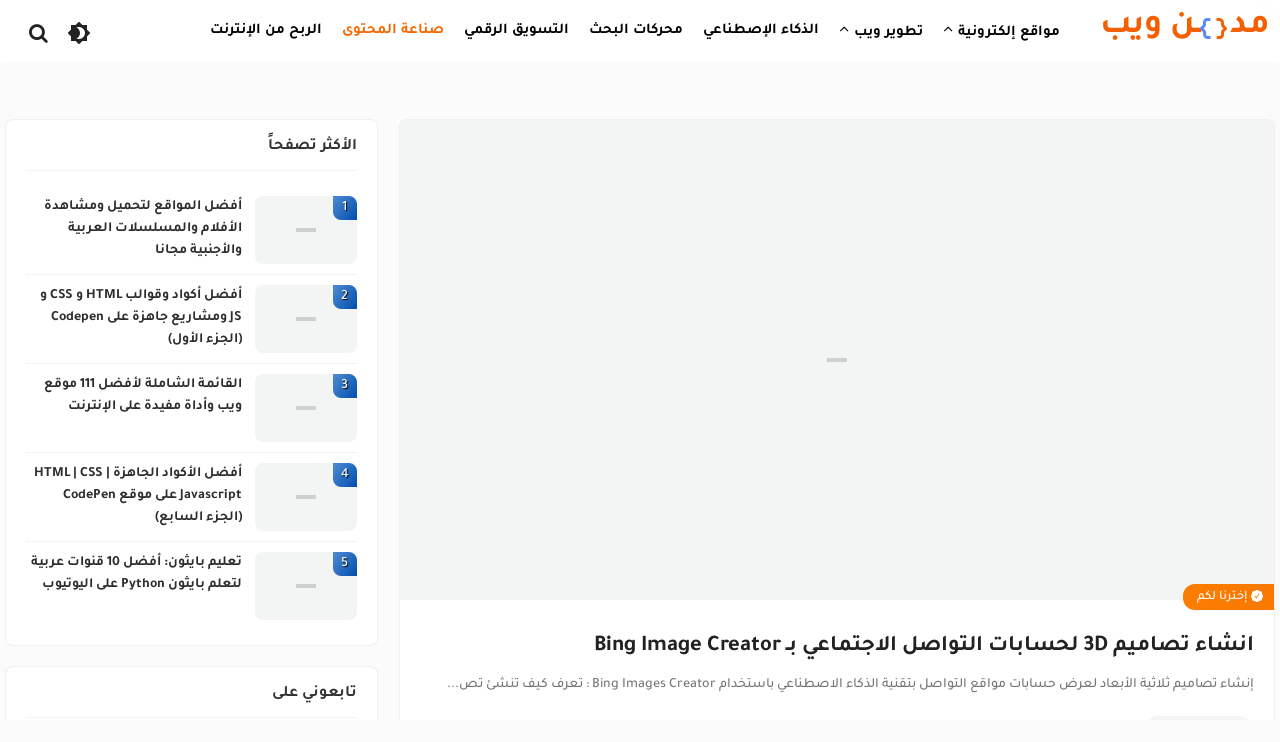

--- FILE ---
content_type: text/html; charset=UTF-8
request_url: https://www.md3bm.com/
body_size: 47410
content:
<!DOCTYPE html>
<html class='rtl' dir='rtl' lang='ar' xmlns='http://www.w3.org/1999/xhtml' xmlns:b='http://www.google.com/2005/gml/b' xmlns:data='http://www.google.com/2005/gml/data' xmlns:expr='http://www.google.com/2005/gml/expr'>

<head>
  <script>/*<![CDATA[*/function rmurl(e,t){var r=new RegExp(/\?m=0|&m=0|\?m=1|&m=1/g);return r.test(e)&&(e=e.replace(r,""),t&&window.history.replaceState({},document.title,e)),e}const currentUrl=rmurl(location.toString(),!0);/*]]>*/</script>
<link href='https://www.md3bm.com/favicon.ico' rel='icon' type='image/x-icon'/>
<meta content='width=device-width, initial-scale=1, user-scalable=1, minimum-scale=1, maximum-scale=5' name='viewport'/>
<meta content='blogger' name='generator'/>
<meta content='text/html; charset=UTF-8' http-equiv='Content-Type'/>
<link href='https://www.md3bm.com/' rel='openid.delegate'/>
<link href='https://www.md3bm.com/' rel='canonical'/>
<title>مدمن ويب | أفضل مواقع و أدوات, محركات البحث, قوالب و أكواد, ذكاء اصطناعي</title>
<meta content='أفضل مواقع الويب, صناعة المحتوى, تحسين محركات البحث, التسويق الرقمي و الربح من النت' name='description'/>
<script type='application/ld+json'>{ "@context": "https://schema.org", "@type": "WebSite", "url": "https://www.md3bm.com/", "potentialAction": { "@type": "SearchAction", "target": "https://www.md3bm.com/?q={search_term}", "query-input": "required name=search_term" } }</script>
<meta content='الربح من الإنترنت, التسويق الرقمي, تطوير الويب, أكواد HTML, أكواد جاهزة, أفضل مواقع والأدوات, صناعة المحتوى' name='keywords'/>
<!-- [ Meta Tag SEO ] -->
<include expiration='7d' path='*.css'></include>
<include expiration='7d' path='*.js'></include>
<include expiration='3d' path='*.gif'></include>
<include expiration='3d' path='*.jpeg'></include>
<include expiration='3d' path='*.jpg'></include>
<include expiration='3d' path='*.png'></include>
<meta content='sat, 10 jul 2022 00:00:00 GMT' http-equiv='expires'/>
<link href='https://www.blogger.com/openid-server.g' rel='openid.server'/>
<meta content='مدمن ويب' name='apple-mobile-web-app-title'/>
<link href='https://faisal2n.github.io/md3bm/apple-touch-icon.png' rel='apple-touch-icon' sizes='180x180'/>
<link href='https://faisal2n.github.io/md3bm/favicon-32x32.png' rel='icon' sizes='32x32' type='image/png'/>
<link href='https://faisal2n.github.io/md3bm/favicon-16x16.png' rel='icon' sizes='16x16' type='image/png'/>
<link href='https://faisal2n.github.io/md3bm/manifest.json' rel='manifest'/>
<link href='https://www.md3bm.com/feeds/posts/default' rel='alternate' title='مدمن ويب - Atom' type='application/atom+xml'/>
<link href='https://www.md3bm.com/feeds/posts/default?alt=rss' rel='alternate' title='مدمن ويب - RSS' type='application/rss+xml'/>
<link href='https://www.blogger.com/feeds/1440567866058213978/posts/default' rel='alternate' title='مدمن ويب - Atom' type='application/atom+xml'/>
<link href='https://www.md3bm.com/' hreflang='x-default' rel='alternate'/>
<link href='https://www.blogger.com/profile/11025720785958194312' rel='publisher'/>
<link href='https://www.blogger.com/profile/11025720785958194312' rel='author'/>
<link href='https://www.blogger.com/profile/11025720785958194312' rel='me'/>
<meta content='' name='google-site-verification'/>
<meta content='' name='msvalidate.01'/>
<meta content='aDhhc1NHRW9LZDF0Q1NoNVNPY2F3QT090' name='dmca-site-verification'/>
<meta content='2d6d904723d25ebd9fc8a756bc3816b373e159994974eb18c60e1c978056d00a' name='ahrefs-site-verification'/>
<meta name='ir-site-verification-token' value='331680726'/>
<meta content='ec84aefa3d36e0feda0923420c8f1a06' name='p:domain_verify'/>
<meta content='مدمن ويب' name='Author'/>
<meta content='general' name='rating'/>
<!-- [ Social Media Meta Tag ] -->
<meta content='مدمن ويب' property='og:site_name'/>
<meta content='مدمن ويب' property='og:title'/>
<meta content='website' property='og:type'/>
<meta content='أفضل مواقع الويب, صناعة المحتوى, تحسين محركات البحث, التسويق الرقمي و الربح من النت' property='og:description'/>
<meta content='https://blogger.googleusercontent.com/img/b/R29vZ2xl/AVvXsEjNC1eZD6N0lR5HfyZMBfiVTx4PsvkdkECmBU7hKneWgIHIFx8zsWTOSfQEpOLe1smrD08_dwxzsFkTTzZCScPQi3ijKOWox1WVrPEGAHJP8UxW_29V9mM6af_tCMNiNrSA_JSxrXq8q00/s0/md3bm-com-default.png' property='og:image'/>
<meta content='https://www.facebook.com/md3bm' property='article:author'/>
<meta content='https://www.facebook.com/md3bm' property='article:publisher'/>
<meta content='268361873242202' property='fb:app_id'/>
<meta content='100001560233276' property='fb:admins'/>
<meta content='ar_AR' property='og:locale'/>
<meta content='en_GB' property='og:locale:alternate'/>
<meta content='en_US' property='og:locale:alternate'/>
<meta content='summary' name='twitter:card'/>
<meta content='مدمن ويب' name='twitter:title'/>
<meta content='@md3bm' name='twitter:site'/>
<meta content='@md3bm' name='twitter:creator'/>
<meta content='summary_large_image' name='twitter:card'/>
<link href='//ajax.googleapis.com' rel='dns-prefetch'/><link href='//www.google-analytics.com' rel='dns-prefetch'/><link href='//googleads.g.doubleclick.net' rel='dns-prefetch'/><link href='//www.googletagservices.com' rel='dns-prefetch'/><link href='//pagead2.googlesyndication.com' rel='dns-prefetch'/><link href='//maxcdn.bootstrapcdn.com' rel='dns-prefetch'/>
<link href='//adservice.google.ca' rel='dns-prefetch'/><link href='//adservice.google.com' rel='dns-prefetch'/><link href='//resources.blogblog.com' rel='dns-prefetch'/>
<link href='//fonts.googleapis.com' rel='dns-prefetch'/><link href='//1.bp.blogspot.com' rel='dns-prefetch'/><link href='//2.bp.blogspot.com' rel='dns-prefetch'/>
<link href='//3.bp.blogspot.com' rel='dns-prefetch'/><link href='//4.bp.blogspot.com' rel='dns-prefetch'/><link href='//disqus.com' rel='dns-prefetch'/>
<link href='//github.com' rel='dns-prefetch'/><link href='//cdn.rawgit.com' rel='dns-prefetch'/><link href='//fontawesome.com' rel='dns-prefetch'/><link href='//www.sharethis.com' rel='dns-prefetch'/><link href='//cdn.jsdelivr.net' rel='dns-prefetch'/><link href='//youtube.com' rel='dns-prefetch'/><link href='//cdn.statically.io' rel='dns-prefetch'/>
<meta content='#f7f9f8' name='theme-color'/><meta content='#f7f9f8' name='msapplication-navbutton-color'/><meta content='#f7f9f8' name='apple-mobile-web-app-status-bar-style'/><meta content='yes' name='apple-mobile-web-app-capable'/>
<script type='text/javascript'>
    //<![CDATA[
    function loadCSS(e, t, n) {
      "use strict";
      var i = window.document.createElement("link");
      var o = t || window.document.getElementsByTagName("script")[0];
      i.rel = "stylesheet";
      i.href = e;
      i.media = "only x";
      o.parentNode.insertBefore(i, o);
      setTimeout(function() {
        i.media = n || "all"
      })
    }

    loadCSS("//cdn.jsdelivr.net/gh/BebeGig-Git/fontawesome-v5.15.3-pro@main/css/all.css");
    //]]>
  </script>
<style id='page-skin-1' type='text/css'><!--
/* CSS Reset */
<Variable name="maxLabel" description="Limit Label" type="string"/>
[!] Limit Label Display
html,body,div,span,applet,object,iframe,h1,h2,h3,h4,h5,h6,p,blockquote,pre,a,abbr,acronym,address,big,cite,code,del,dfn,em,img,ins,kbd,q,s,samp,small,strike,strong,sub,sup,tt,var,b,u,i,center,dl,dt,dd,ol,ul,li,fieldset,form,label,legend,table,caption,tbody,tfoot,thead,tr,th,td,article,aside,canvas,details,embed,figure,figcaption,footer,header,hgroup,menu,nav,output,ruby,section,summary,time,mark,audio,video,adnav,adheader{margin:0;padding:0;border:0;font-size:100%;font:inherit;vertical-align:baseline;}article,aside,details,figcaption,figure,footer,header,hgroup,menu,nav,section,adnav,adheader{display:block;}body{line-height:1;display:block;}*{margin:0;padding:0;}html{display:block;}ol,ul{list-style:none;}blockquote,q{quotes:none;}blockquote:before,blockquote:after,q:before,q:after{background:transparent;}table{border-collapse:collapse;border-spacing:0;}*,*:before,*:after{-webkit-box-sizing:border-box;-moz-box-sizing:border-box;box-sizing:border-box}
#wrapper{max-width:1270px}#main-wrapper{float:right;width:70.6%;word-wrap:break-word}#sidebar-wrapper{float:left;width:27.4%}body#layout ul,body#layout ul li{list-style-type:none;list-style:none}body#layout #header-wrapper{min-height:0;float:right;width:30%}body#layout #header-right{width:60%;float:right}body#layout #banner,body#layout #banner2{background-color:#5f6868;padding:20px 0!important;margin-bottom:20px}body#layout #banner:before,body#layout #banner2:before{content:'Ad Slot 970x90';font-size:13px;color:#fff;margin-bottom:20px;padding-bottom:5px;display:inline-block;font-weight:400;font-family:sans-serif}body#layout #banner .widget,body#layout #banner2 .widget{width:80%;margin:5px auto!important;overflow:hidden;float:none}body#layout #banner .add_widget,body#layout #banner2 .add_widget{width:80%;margin:5px auto!important;overflow:hidden;float:none}h1,h2,h3,h4,h5,h6{color:#222;font-weight:700;line-height:1.6;margin:0 0 10px}.post-body h3{background: hsl(228deg 100% 98% / 51%)!important;margin:5px -20px 10px;padding: 6px 20px;border-right: 3px solid #f76d01;line-height:normal}.post-body h4{font-size:19px;line-height:normal}.post-body h5{font-size:18px}.post-body h6{font-size:100%}.post-body h1 b,.post-body h2 b,.post-body h3 b,.post-body h4 b,.post-body h5 b,.post-body h6 b{font-weight:500}
/* TYPOGRAPY */
.h1,h1{font-size:min(max(1.8rem, 4vw), 1.8rem)!important}
.h2,h2{font-size:calc(1.25rem + .9vw)}
.h3,h3{font-size:calc(1.3rem + .6vw)}
.h4,h4{font-size:calc(1.275rem + .3vw)}
.h5,h5{font-size:18px}
.h6,h6{font-size:16px}
/* CSS Layout */
*,*:before,*:after,input[type="search"]{-webkit-box-sizing:border-box;-moz-box-sizing:border-box;box-sizing:border-box;-webkit-tap-highlight-color:rgba(0,0,0,0);-webkit-tap-highlight-color:transparent}a,button,input:focus,input[type="button"],input[type="reset"],input[type="submit"],textarea:focus,.button{transition:all .3s}a{color:#007bff;text-decoration:none}.widget{word-wrap:break-word}button,html input[type=button],input[type=reset],input[type=submit]{-webkit-appearance:button;cursor:pointer;outline:none}input,select,textarea{background-color:#fff;border:1px solid #ddd;color:#5a5a5a;font-weight:300;padding:10px 12px;width:100%}a{color:#007bff;text-decoration:none;transition:all .3s}a:hover{color:#3897fc}a img{border:none;border-width:0;outline:none}img{max-width:100%;height:auto;vertical-align:middle;border:0}.clear{clear:both}.navbar,.quickedit,.post-feeds,.feed-links{display:none}.section{margin:0}sup,sub{vertical-align:baseline;position:relative;top:-.4em;font-size:86%}sub{top:.4em}small{font-size:86%}kbd{font-size:90%;overflow-wrap:break-word;word-wrap:break-word;position:relative;color:#fff;font-weight:600;font-family:monospace!important;background:linear-gradient(to right,#fd8304,#ff4802);padding:.2rem .5rem .2rem .5rem;border-radius:99em}kbd:before{position:absolute;width:auto;font-family:'Tajawal';content:'دبل كليك للتحديد';display:table;bottom:0;right:0;background:#005fc1;color:#fff;padding:3px 10px;border-radius:99em;font-size:75%;line-height:1.6;opacity:0;visibility:hidden;text-align:center;z-index:2;transition:all .3s}kbd:hover:before{bottom:26px;opacity:1;visibility:visible}cite,em,i{font-style:italic}ul,dl{margin:.2em 1.3em .2em 0}ol{list-style:decimal outside}ul{list-style:disc outside}li{margin:0}dt{font-weight:500}dd{margin:0 2em .5em 0}.post ul li span{position:relative;display:block;margin:0;padding:5px 8px;margin-bottom:10px;text-decoration:none;transition:all .3s ease-out}ol{counter-reset:li;list-style:none;padding:0}.post-body li{list-style-type:disc}ol ol{margin:0 0 0 2em}.post ol li{position:relative;display:block;padding:.1em;margin:.2em 1.5em .2em 0;text-decoration:none;transition:all .3s}.post ol li:before{content:counter(li)".";counter-increment:li;position:absolute;right:-2em;width:2em;text-align:center}strong,b{font-weight:500}.hero,.content{text-align:center;position:relative;width:100%}
body{background:rgb(249 249 249 / 60%);font-family:'Google Sans',sans-serif;font-size:16px;font-weight:400;text-align:right;color:#000;margin:0;padding:0;}bold,b,strong{font-weight:700}.post-body table{width:100%;max-width:100%;border-radius:3px;overflow:hidden}.post-body table td,.post-body table caption{border:1px solid rgba(0,0,0,0.10);padding:8px 14px;text-align:center;vertical-align:top;color:#000;font-size:1rem}.post-body table th{background:#fff;color:#222;border:1px solid rgba(0,0,0,0.05);border-bottom:0;padding:10px 15px;text-align:center;vertical-align:top;font-size:16px;font-weight:600}.post-body table.tr-caption-container{border:0;margin:0}.post-body table caption{border:none;font-style:italic}.post-body td,.post-body th{vertical-align:top;text-align:right;font-size:13px;padding:3px 5px;border:0}.post-body td a[target="_blank"]:after{margin-right:5px}.post-body table.tr-caption-container td{border:0;padding:0;background:#fff;font-size:12px;overflow:hidden;text-align:center;text-overflow:ellipsis;font-weight:300;color:#57606f}.post-body table.tr-caption{line-height: normal;}.post-body table.tr-caption-container,.post-body table.tr-caption-container img,.post-body img{max-width:100%;height:auto}
/*!
* CSS File of Material icons.
* CSS code based on:
* https://google.github.io/material-design-icons/#icon-font-for-the-web
*/
/* fallback */
@font-face {
font-family: 'Material Icons';
font-style: normal;
font-weight: 400;
src: url(https://fonts.gstatic.com/s/materialicons/v55/flUhRq6tzZclQEJ-Vdg-IuiaDsNc.woff2) format('woff2');
}
/* Base class */
.material-icons, .mi {
font-family: 'Material Icons';
font-weight: normal;
font-style: normal;
font-size: 24px;
line-height: 1;
letter-spacing: normal;
text-transform: none;
display: inline-block;
white-space: nowrap;
word-wrap: normal;
direction: ltr;
vertical-align: middle;
-webkit-font-feature-settings: 'liga';
-webkit-font-smoothing: antialiased;
}
/* Unicode */
.mi.mi-facebook:before {
content: '\f234';
}
.mi.mi-youtube:before {
content: '\e04b';
}
.mi.mi-khamsat:before {
content: '\e3fe';
}
.mi.mi-codepen:before {
content: '\e150';
}
.mi.mi-github:before {
content: '\e86f';
}
.mi.mi-donation:before {
content: '\e227';
}
@media screen and (min-width:1024px){::-webkit-scrollbar{-webkit-appearance:none;width:15px;height:5px}::-webkit-scrollbar-thumb{background-color:rgba(0,0,0,.15);border-radius:10px}::-webkit-scrollbar-track{background-color:transparent}::-webkit-scrollbar-thumb:hover{background-color:rgba(0,0,0,.25)}}input[type="search"]::-webkit-search-decoration,input[type="search"]::-webkit-search-cancel-button,input[type="search"]::-webkit-search-results-button,input[type="search"]::-webkit-search-results-decoration{-webkit-appearance:none}
/* Fontawesome */
@font-face{font-family:'Tajawal';font-style:normal;font-weight:500;font-display:swap;src:local('Tajawal Medium'),local('Tajawal-Medium'),url(https://fonts.gstatic.com/s/tajawal/v3/Iurf6YBj_oCad4k1l8KiHrRpiYlJ.woff2) format('woff2');unicode-range:U+0600-06FF,U+200C-200E,U+2010-2011,U+204F,U+2E41,U+FB50-FDFF,U+FE80-FEFC}@font-face{font-family:'Tajawal';font-style:normal;font-weight:500;font-display:swap;src:local('Tajawal Medium'),local('Tajawal-Medium'),url(https://fonts.gstatic.com/s/tajawal/v3/Iurf6YBj_oCad4k1l8KiHrFpiQ.woff2) format('woff2');unicode-range:U+0000-00FF,U+0131,U+0152-0153,U+02BB-02BC,U+02C6,U+02DA,U+02DC,U+2000-206F,U+2074,U+20AC,U+2122,U+2191,U+2193,U+2212,U+2215,U+FEFF,U+FFFD}@font-face{font-family:'Tajawal';font-style:normal;font-weight:700;font-display:swap;src:local('Tajawal Bold'),local('Tajawal-Bold'),url(https://fonts.gstatic.com/s/tajawal/v3/Iurf6YBj_oCad4k1l4qkHrRpiYlJ.woff2) format('woff2');unicode-range:U+0600-06FF,U+200C-200E,U+2010-2011,U+204F,U+2E41,U+FB50-FDFF,U+FE80-FEFC}@font-face{font-family:'Tajawal';font-style:normal;font-weight:700;font-display:swap;src:local('Tajawal Bold'),local('Tajawal-Bold'),url(https://fonts.gstatic.com/s/tajawal/v3/Iurf6YBj_oCad4k1l4qkHrFpiQ.woff2) format('woff2');unicode-range:U+0000-00FF,U+0131,U+0152-0153,U+02BB-02BC,U+02C6,U+02DA,U+02DC,U+2000-206F,U+2074,U+20AC,U+2122,U+2191,U+2193,U+2212,U+2215,U+FEFF,U+FFFD}body *{font-family:'Tajawal',sans-serif}
/*-- Font Awesome Free 5.15.2 --*/
@font-face{font-family:"Font Awesome 5 Brands";font-display:swap;font-style:normal;font-weight:400;font-display:block;src:url(https://cdnjs.cloudflare.com/ajax/libs/font-awesome/5.15.2/webfonts/fa-brands-400.eot);src:url(https://cdnjs.cloudflare.com/ajax/libs/font-awesome/5.15.2/webfonts/fa-brands-400.eot?#iefix) format("embedded-opentype"),url(https://cdnjs.cloudflare.com/ajax/libs/font-awesome/5.15.2/webfonts/fa-brands-400.woff2) format("woff2"),url(https://cdnjs.cloudflare.com/ajax/libs/font-awesome/5.15.2/webfonts/fa-brands-400.woff) format("woff"),url(https://cdnjs.cloudflare.com/ajax/libs/font-awesome/5.15.2/webfonts/fa-brands-400.ttf) format("truetype"),url(https://cdnjs.cloudflare.com/ajax/libs/font-awesome/5.15.2/webfonts/fa-brands-400.svg#fontawesome) format("svg")}.fab{font-family:"Font Awesome 5 Brands";font-weight:400}
@font-face{font-family:"Font Awesome 5 Free";font-display:swap;font-style:normal;font-weight:400;font-display:block;src:url(https://cdnjs.cloudflare.com/ajax/libs/font-awesome/5.15.2/webfonts/fa-regular-400.eot);src:url(https://cdnjs.cloudflare.com/ajax/libs/font-awesome/5.15.2/webfonts/fa-regular-400.eot?#iefix) format("embedded-opentype"),url(https://cdnjs.cloudflare.com/ajax/libs/font-awesome/5.15.2/webfonts/fa-regular-400.woff2) format("woff2"),url(https://cdnjs.cloudflare.com/ajax/libs/font-awesome/5.15.2/webfonts/fa-regular-400.woff) format("woff"),url(https://cdnjs.cloudflare.com/ajax/libs/font-awesome/5.15.2/webfonts/fa-regular-400.ttf) format("truetype"),url(https://cdnjs.cloudflare.com/ajax/libs/font-awesome/5.15.2/webfonts/fa-regular-400.svg#fontawesome) format("svg")}.far{font-family:"Font Awesome 5 Free";font-weight:400}
@font-face{font-family:"Font Awesome 5 Free";font-display:swap;font-style:normal;font-weight:900;font-display:block;src:url(https://cdnjs.cloudflare.com/ajax/libs/font-awesome/5.15.2/webfonts/fa-solid-900.eot);src:url(https://cdnjs.cloudflare.com/ajax/libs/font-awesome/5.15.2/webfonts/fa-solid-900.eot?#iefix) format("embedded-opentype"),url(https://cdnjs.cloudflare.com/ajax/libs/font-awesome/5.15.2/webfonts/fa-solid-900.woff2) format("woff2"),url(https://cdnjs.cloudflare.com/ajax/libs/font-awesome/5.15.2/webfonts/fa-solid-900.woff) format("woff"),url(https://cdnjs.cloudflare.com/ajax/libs/font-awesome/5.15.2/webfonts/fa-solid-900.ttf) format("truetype"),url(https://cdnjs.cloudflare.com/ajax/libs/font-awesome/5.15.2/webfonts/fa-solid-900.svg#fontawesome) format("svg")}.fa,.far,.fas{font-family:"Font Awesome 5 Free"}.fa,.fas{font-weight:900}
@font-face{font-family:'FontAwesome';font-display:swap;src:url('https://maxcdn.bootstrapcdn.com/font-awesome/4.7.0/fonts/fontawesome-webfont.eot?v=4.7.0');src:url('https://maxcdn.bootstrapcdn.com/font-awesome/4.7.0/fonts/fontawesome-webfont.eot?#iefix&v=4.7.0') format('embedded-opentype'),url('https://maxcdn.bootstrapcdn.com/font-awesome/4.7.0/fonts/fontawesome-webfont.woff2?v=4.7.0') format('woff2'),url('https://maxcdn.bootstrapcdn.com/font-awesome/4.7.0/fonts/fontawesome-webfont.woff?v=4.7.0') format('woff'),url('https://maxcdn.bootstrapcdn.com/font-awesome/4.7.0/fonts/fontawesome-webfont.ttf?v=4.7.0') format('truetype'),url('https://maxcdn.bootstrapcdn.com/font-awesome/4.7.0/fonts/fontawesome-webfont.svg?v=4.7.0#fontawesomeregular') format('svg');font-weight:normal;font-style:normal}.fa{display:inline-block;font:normal normal normal 14px/1 FontAwesome;font-size:inherit;text-rendering:auto;-webkit-font-smoothing:antialiased;-moz-osx-font-smoothing:grayscale}.fa-lg{font-size:1.33333333em;line-height:.75em;vertical-align:-15%}.fa-2x{font-size:2em}.fa-3x{font-size:3em}.fa-4x{font-size:4em}.fa-5x{font-size:5em}.fa-fw{width:1.28571429em;text-align:center}.fa-ul{padding-left:0;margin-left:2.14285714em;list-style-type:none}.fa-ul>li{position:relative}.fa-li{position:absolute;left:-2.14285714em;width:2.14285714em;top:.14285714em;text-align:center}.fa-li.fa-lg{left:-1.85714286em}.fa-border{padding:.2em .25em .15em;border:solid .08em #eee;border-radius:.1em}.fa-pull-left{float:left}.fa-pull-right{float:right}.fa.fa-pull-left{margin-right:.3em}.fa.fa-pull-right{margin-left:.3em}.pull-right{float:right}.pull-left{float:left}.fa.pull-left{margin-right:.3em}.fa.pull-right{margin-left:.3em}.fa-spin{-webkit-animation:fa-spin 2s infinite linear;animation:fa-spin 2s infinite linear}.fa-pulse{-webkit-animation:fa-spin 1s infinite steps(8);animation:fa-spin 1s infinite steps(8)}@-webkit-keyframes fa-spin{0%{-webkit-transform:rotate(0deg);transform:rotate(0deg)}100%{-webkit-transform:rotate(359deg);transform:rotate(359deg)}}@keyframes fa-spin{0%{-webkit-transform:rotate(0deg);transform:rotate(0deg)}100%{-webkit-transform:rotate(359deg);transform:rotate(359deg)}}.fa-rotate-90{-ms-filter:"progid:DXImageTransform.Microsoft.BasicImage(rotation=1)";-webkit-transform:rotate(90deg);-ms-transform:rotate(90deg);transform:rotate(90deg)}.fa-rotate-180{-ms-filter:"progid:DXImageTransform.Microsoft.BasicImage(rotation=2)";-webkit-transform:rotate(180deg);-ms-transform:rotate(180deg);transform:rotate(180deg)}.fa-rotate-270{-ms-filter:"progid:DXImageTransform.Microsoft.BasicImage(rotation=3)";-webkit-transform:rotate(270deg);-ms-transform:rotate(270deg);transform:rotate(270deg)}.fa-flip-horizontal{-ms-filter:"progid:DXImageTransform.Microsoft.BasicImage(rotation=0, mirror=1)";-webkit-transform:scale(-1, 1);-ms-transform:scale(-1, 1);transform:scale(-1, 1)}.fa-flip-vertical{-ms-filter:"progid:DXImageTransform.Microsoft.BasicImage(rotation=2, mirror=1)";-webkit-transform:scale(1, -1);-ms-transform:scale(1, -1);transform:scale(1, -1)}:root .fa-rotate-90,:root .fa-rotate-180,:root .fa-rotate-270,:root .fa-flip-horizontal,:root .fa-flip-vertical{filter:none}.fa-stack{position:relative;display:inline-block;width:2em;height:2em;line-height:2em;vertical-align:middle}.fa-stack-1x,.fa-stack-2x{position:absolute;left:0;width:100%;text-align:center}.fa-stack-1x{line-height:inherit}.fa-stack-2x{font-size:2em}.fa-inverse{color:#fff}.fa-glass:before{content:"\f000"}.fa-music:before{content:"\f001"}.fa-search:before{content:"\f002"}.fa-envelope-o:before{content:"\f003"}.fa-heart:before{content:"\f004"}.fa-star:before{content:"\f005"}.fa-star-o:before{content:"\f006"}.fa-user:before{content:"\f007"}.fa-film:before{content:"\f008"}.fa-th-large:before{content:"\f009"}.fa-th:before{content:"\f00a"}.fa-th-list:before{content:"\f00b"}.fa-check:before{content:"\f00c"}.fa-remove:before,.fa-close:before,.fa-times:before{content:"\f00d"}.fa-search-plus:before{content:"\f00e"}.fa-search-minus:before{content:"\f010"}.fa-power-off:before{content:"\f011"}.fa-signal:before{content:"\f012"}.fa-gear:before,.fa-cog:before{content:"\f013"}.fa-trash-o:before{content:"\f014"}.fa-home:before{content:"\f015"}.fa-file-o:before{content:"\f016"}.fa-clock-o:before{content:"\f017"}.fa-road:before{content:"\f018"}.fa-download:before{content:"\f019"}.fa-arrow-circle-o-down:before{content:"\f01a"}.fa-arrow-circle-o-up:before{content:"\f01b"}.fa-inbox:before{content:"\f01c"}.fa-play-circle-o:before{content:"\f01d"}.fa-rotate-right:before,.fa-repeat:before{content:"\f01e"}.fa-refresh:before{content:"\f021"}.fa-list-alt:before{content:"\f022"}.fa-lock:before{content:"\f023"}.fa-flag:before{content:"\f024"}.fa-headphones:before{content:"\f025"}.fa-volume-off:before{content:"\f026"}.fa-volume-down:before{content:"\f027"}.fa-volume-up:before{content:"\f028"}.fa-qrcode:before{content:"\f029"}.fa-barcode:before{content:"\f02a"}.fa-tag:before{content:"\f02b"}.fa-tags:before{content:"\f02c"}.fa-book:before{content:"\f02d"}.fa-bookmark:before{content:"\f02e"}.fa-print:before{content:"\f02f"}.fa-camera:before{content:"\f030"}.fa-font:before{content:"\f031"}.fa-bold:before{content:"\f032"}.fa-italic:before{content:"\f033"}.fa-text-height:before{content:"\f034"}.fa-text-width:before{content:"\f035"}.fa-align-left:before{content:"\f036"}.fa-align-center:before{content:"\f037"}.fa-align-right:before{content:"\f038"}.fa-align-justify:before{content:"\f039"}.fa-list:before{content:"\f03a"}.fa-dedent:before,.fa-outdent:before{content:"\f03b"}.fa-indent:before{content:"\f03c"}.fa-video-camera:before{content:"\f03d"}.fa-photo:before,.fa-image:before,.fa-picture-o:before{content:"\f03e"}.fa-pencil:before{content:"\f040"}.fa-map-marker:before{content:"\f041"}.fa-adjust:before{content:"\f042"}.fa-tint:before{content:"\f043"}.fa-edit:before,.fa-pencil-square-o:before{content:"\f044"}.fa-share-square-o:before{content:"\f045"}.fa-check-square-o:before{content:"\f046"}.fa-arrows:before{content:"\f047"}.fa-step-backward:before{content:"\f048"}.fa-fast-backward:before{content:"\f049"}.fa-backward:before{content:"\f04a"}.fa-play:before{content:"\f04b"}.fa-pause:before{content:"\f04c"}.fa-stop:before{content:"\f04d"}.fa-forward:before{content:"\f04e"}.fa-fast-forward:before{content:"\f050"}.fa-step-forward:before{content:"\f051"}.fa-eject:before{content:"\f052"}.fa-chevron-left:before{content:"\f053"}.fa-chevron-right:before{content:"\f054"}.fa-plus-circle:before{content:"\f055"}.fa-minus-circle:before{content:"\f056"}.fa-times-circle:before{content:"\f057"}.fa-check-circle:before{content:"\f058"}.fa-question-circle:before{content:"\f059"}.fa-info-circle:before{content:"\f05a"}.fa-crosshairs:before{content:"\f05b"}.fa-times-circle-o:before{content:"\f05c"}.fa-check-circle-o:before{content:"\f05d"}.fa-ban:before{content:"\f05e"}.fa-arrow-left:before{content:"\f060"}.fa-arrow-right:before{content:"\f061"}.fa-arrow-up:before{content:"\f062"}.fa-arrow-down:before{content:"\f063"}.fa-mail-forward:before,.fa-share:before{content:"\f064"}.fa-expand:before{content:"\f065"}.fa-compress:before{content:"\f066"}.fa-plus:before{content:"\f067"}.fa-minus:before{content:"\f068"}.fa-asterisk:before{content:"\f069"}.fa-exclamation-circle:before{content:"\f06a"}.fa-gift:before{content:"\f06b"}.fa-leaf:before{content:"\f06c"}.fa-fire:before{content:"\f06d"}.fa-eye:before{content:"\f06e"}.fa-eye-slash:before{content:"\f070"}.fa-warning:before,.fa-exclamation-triangle:before{content:"\f071"}.fa-plane:before{content:"\f072"}.fa-calendar:before{content:"\f073"}.fa-random:before{content:"\f074"}.fa-comment:before{content:"\f075"}.fa-magnet:before{content:"\f076"}.fa-chevron-up:before{content:"\f077"}.fa-chevron-down:before{content:"\f078"}.fa-retweet:before{content:"\f079"}.fa-shopping-cart:before{content:"\f07a"}.fa-folder:before{content:"\f07b"}.fa-folder-open:before{content:"\f07c"}.fa-arrows-v:before{content:"\f07d"}.fa-arrows-h:before{content:"\f07e"}.fa-bar-chart-o:before,.fa-bar-chart:before{content:"\f080"}.fa-twitter-square:before{content:"\f081"}.fa-facebook-square:before{content:"\f082"}.fa-camera-retro:before{content:"\f083"}.fa-key:before{content:"\f084"}.fa-gears:before,.fa-cogs:before{content:"\f085"}.fa-comments:before{content:"\f086"}.fa-thumbs-o-up:before{content:"\f087"}.fa-thumbs-o-down:before{content:"\f088"}.fa-star-half:before{content:"\f089"}.fa-heart-o:before{content:"\f08a"}.fa-sign-out:before{content:"\f08b"}.fa-linkedin-square:before{content:"\f08c"}.fa-thumb-tack:before{content:"\f08d"}.fa-external-link:before{content:"\f08e"}.fa-sign-in:before{content:"\f090"}.fa-trophy:before{content:"\f091"}.fa-github-square:before{content:"\f092"}.fa-upload:before{content:"\f093"}.fa-lemon-o:before{content:"\f094"}.fa-phone:before{content:"\f095"}.fa-square-o:before{content:"\f096"}.fa-bookmark-o:before{content:"\f097"}.fa-phone-square:before{content:"\f098"}.fa-twitter:before{content:"\f099"}.fa-facebook-f:before,.fa-facebook:before{content:"\f09a"}.fa-github:before{content:"\f09b"}.fa-unlock:before{content:"\f09c"}.fa-credit-card:before{content:"\f09d"}.fa-feed:before,.fa-rss:before{content:"\f09e"}.fa-hdd-o:before{content:"\f0a0"}.fa-bullhorn:before{content:"\f0a1"}.fa-bell:before{content:"\f0f3"}.fa-certificate:before{content:"\f0a3"}.fa-hand-o-right:before{content:"\f0a4"}.fa-hand-o-left:before{content:"\f0a5"}.fa-hand-o-up:before{content:"\f0a6"}.fa-hand-o-down:before{content:"\f0a7"}.fa-arrow-circle-left:before{content:"\f0a8"}.fa-arrow-circle-right:before{content:"\f0a9"}.fa-arrow-circle-up:before{content:"\f0aa"}.fa-arrow-circle-down:before{content:"\f0ab"}.fa-globe:before{content:"\f0ac"}.fa-wrench:before{content:"\f0ad"}.fa-tasks:before{content:"\f0ae"}.fa-filter:before{content:"\f0b0"}.fa-briefcase:before{content:"\f0b1"}.fa-arrows-alt:before{content:"\f0b2"}.fa-group:before,.fa-users:before{content:"\f0c0"}.fa-chain:before,.fa-link:before{content:"\f0c1"}.fa-cloud:before{content:"\f0c2"}.fa-flask:before{content:"\f0c3"}.fa-cut:before,.fa-scissors:before{content:"\f0c4"}.fa-copy:before,.fa-files-o:before{content:"\f0c5"}.fa-paperclip:before{content:"\f0c6"}.fa-save:before,.fa-floppy-o:before{content:"\f0c7"}.fa-square:before{content:"\f0c8"}.fa-navicon:before,.fa-reorder:before,.fa-bars:before{content:"\f0c9"}.fa-list-ul:before{content:"\f0ca"}.fa-list-ol:before{content:"\f0cb"}.fa-strikethrough:before{content:"\f0cc"}.fa-underline:before{content:"\f0cd"}.fa-table:before{content:"\f0ce"}.fa-magic:before{content:"\f0d0"}.fa-truck:before{content:"\f0d1"}.fa-pinterest:before{content:"\f0d2"}.fa-pinterest-square:before{content:"\f0d3"}.fa-google-plus-square:before{content:"\f0d4"}.fa-google-plus:before{content:"\f0d5"}.fa-money:before{content:"\f0d6"}.fa-caret-down:before{content:"\f0d7"}.fa-caret-up:before{content:"\f0d8"}.fa-caret-left:before{content:"\f0d9"}.fa-caret-right:before{content:"\f0da"}.fa-columns:before{content:"\f0db"}.fa-unsorted:before,.fa-sort:before{content:"\f0dc"}.fa-sort-down:before,.fa-sort-desc:before{content:"\f0dd"}.fa-sort-up:before,.fa-sort-asc:before{content:"\f0de"}.fa-envelope:before{content:"\f0e0"}.fa-linkedin:before{content:"\f0e1"}.fa-rotate-left:before,.fa-undo:before{content:"\f0e2"}.fa-legal:before,.fa-gavel:before{content:"\f0e3"}.fa-dashboard:before,.fa-tachometer:before{content:"\f0e4"}.fa-comment-o:before{content:"\f0e5"}.fa-comments-o:before{content:"\f0e6"}.fa-flash:before,.fa-bolt:before{content:"\f0e7"}.fa-sitemap:before{content:"\f0e8"}.fa-umbrella:before{content:"\f0e9"}.fa-paste:before,.fa-clipboard:before{content:"\f0ea"}.fa-lightbulb-o:before{content:"\f0eb"}.fa-exchange:before{content:"\f0ec"}.fa-cloud-download:before{content:"\f0ed"}.fa-cloud-upload:before{content:"\f0ee"}.fa-user-md:before{content:"\f0f0"}.fa-stethoscope:before{content:"\f0f1"}.fa-suitcase:before{content:"\f0f2"}.fa-bell-o:before{content:"\f0a2"}.fa-coffee:before{content:"\f0f4"}.fa-cutlery:before{content:"\f0f5"}.fa-file-text-o:before{content:"\f0f6"}.fa-building-o:before{content:"\f0f7"}.fa-hospital-o:before{content:"\f0f8"}.fa-ambulance:before{content:"\f0f9"}.fa-medkit:before{content:"\f0fa"}.fa-fighter-jet:before{content:"\f0fb"}.fa-beer:before{content:"\f0fc"}.fa-h-square:before{content:"\f0fd"}.fa-plus-square:before{content:"\f0fe"}.fa-angle-double-left:before{content:"\f100"}.fa-angle-double-right:before{content:"\f101"}.fa-angle-double-up:before{content:"\f102"}.fa-angle-double-down:before{content:"\f103"}.fa-angle-left:before{content:"\f104"}.fa-angle-right:before{content:"\f105"}.fa-angle-up:before{content:"\f106"}.fa-angle-down:before{content:"\f107"}.fa-desktop:before{content:"\f108"}.fa-laptop:before{content:"\f109"}.fa-tablet:before{content:"\f10a"}.fa-mobile-phone:before,.fa-mobile:before{content:"\f10b"}.fa-circle-o:before{content:"\f10c"}.fa-quote-left:before{content:"\f10d"}.fa-quote-right:before{content:"\f10e"}.fa-spinner:before{content:"\f110"}.fa-circle:before{content:"\f111"}.fa-mail-reply:before,.fa-reply:before{content:"\f112"}.fa-github-alt:before{content:"\f113"}.fa-folder-o:before{content:"\f114"}.fa-folder-open-o:before{content:"\f115"}.fa-smile-o:before{content:"\f118"}.fa-frown-o:before{content:"\f119"}.fa-meh-o:before{content:"\f11a"}.fa-gamepad:before{content:"\f11b"}.fa-keyboard-o:before{content:"\f11c"}.fa-flag-o:before{content:"\f11d"}.fa-flag-checkered:before{content:"\f11e"}.fa-terminal:before{content:"\f120"}.fa-code:before{content:"\f121"}.fa-mail-reply-all:before,.fa-reply-all:before{content:"\f122"}.fa-star-half-empty:before,.fa-star-half-full:before,.fa-star-half-o:before{content:"\f123"}.fa-location-arrow:before{content:"\f124"}.fa-crop:before{content:"\f125"}.fa-code-fork:before{content:"\f126"}.fa-unlink:before,.fa-chain-broken:before{content:"\f127"}.fa-question:before{content:"\f128"}.fa-info:before{content:"\f129"}.fa-exclamation:before{content:"\f12a"}.fa-superscript:before{content:"\f12b"}.fa-subscript:before{content:"\f12c"}.fa-eraser:before{content:"\f12d"}.fa-puzzle-piece:before{content:"\f12e"}.fa-microphone:before{content:"\f130"}.fa-microphone-slash:before{content:"\f131"}.fa-shield:before{content:"\f132"}.fa-calendar-o:before{content:"\f133"}.fa-fire-extinguisher:before{content:"\f134"}.fa-rocket:before{content:"\f135"}.fa-maxcdn:before{content:"\f136"}.fa-chevron-circle-left:before{content:"\f137"}.fa-chevron-circle-right:before{content:"\f138"}.fa-chevron-circle-up:before{content:"\f139"}.fa-chevron-circle-down:before{content:"\f13a"}.fa-html5:before{content:"\f13b"}.fa-css3:before{content:"\f13c"}.fa-anchor:before{content:"\f13d"}.fa-unlock-alt:before{content:"\f13e"}.fa-bullseye:before{content:"\f140"}.fa-ellipsis-h:before{content:"\f141"}.fa-ellipsis-v:before{content:"\f142"}.fa-rss-square:before{content:"\f143"}.fa-play-circle:before{content:"\f144"}.fa-ticket:before{content:"\f145"}.fa-minus-square:before{content:"\f146"}.fa-minus-square-o:before{content:"\f147"}.fa-level-up:before{content:"\f148"}.fa-level-down:before{content:"\f149"}.fa-check-square:before{content:"\f14a"}.fa-pencil-square:before{content:"\f14b"}.fa-external-link-square:before{content:"\f14c"}.fa-share-square:before{content:"\f14d"}.fa-compass:before{content:"\f14e"}.fa-toggle-down:before,.fa-caret-square-o-down:before{content:"\f150"}.fa-toggle-up:before,.fa-caret-square-o-up:before{content:"\f151"}.fa-toggle-right:before,.fa-caret-square-o-right:before{content:"\f152"}.fa-euro:before,.fa-eur:before{content:"\f153"}.fa-gbp:before{content:"\f154"}.fa-dollar:before,.fa-usd:before{content:"\f155"}.fa-rupee:before,.fa-inr:before{content:"\f156"}.fa-cny:before,.fa-rmb:before,.fa-yen:before,.fa-jpy:before{content:"\f157"}.fa-ruble:before,.fa-rouble:before,.fa-rub:before{content:"\f158"}.fa-won:before,.fa-krw:before{content:"\f159"}.fa-bitcoin:before,.fa-btc:before{content:"\f15a"}.fa-file:before{content:"\f15b"}.fa-file-text:before{content:"\f15c"}.fa-sort-alpha-asc:before{content:"\f15d"}.fa-sort-alpha-desc:before{content:"\f15e"}.fa-sort-amount-asc:before{content:"\f160"}.fa-sort-amount-desc:before{content:"\f161"}.fa-sort-numeric-asc:before{content:"\f162"}.fa-sort-numeric-desc:before{content:"\f163"}.fa-thumbs-up:before{content:"\f164"}.fa-thumbs-down:before{content:"\f165"}.fa-youtube-square:before{content:"\f166"}.fa-youtube:before{content:"\f167"}.fa-xing:before{content:"\f168"}.fa-xing-square:before{content:"\f169"}.fa-youtube-play:before{content:"\f16a"}.fa-dropbox:before{content:"\f16b"}.fa-stack-overflow:before{content:"\f16c"}.fa-instagram:before{content:"\f16d"}.fa-flickr:before{content:"\f16e"}.fa-adn:before{content:"\f170"}.fa-bitbucket:before{content:"\f171"}.fa-bitbucket-square:before{content:"\f172"}.fa-tumblr:before{content:"\f173"}.fa-tumblr-square:before{content:"\f174"}.fa-long-arrow-down:before{content:"\f175"}.fa-long-arrow-up:before{content:"\f176"}.fa-long-arrow-left:before{content:"\f177"}.fa-long-arrow-right:before{content:"\f178"}.fa-apple:before{content:"\f179"}.fa-windows:before{content:"\f17a"}.fa-android:before{content:"\f17b"}.fa-linux:before{content:"\f17c"}.fa-dribbble:before{content:"\f17d"}.fa-skype:before{content:"\f17e"}.fa-foursquare:before{content:"\f180"}.fa-trello:before{content:"\f181"}.fa-female:before{content:"\f182"}.fa-male:before{content:"\f183"}.fa-gittip:before,.fa-gratipay:before{content:"\f184"}.fa-sun-o:before{content:"\f185"}.fa-moon-o:before{content:"\f186"}.fa-archive:before{content:"\f187"}.fa-bug:before{content:"\f188"}.fa-vk:before{content:"\f189"}.fa-weibo:before{content:"\f18a"}.fa-renren:before{content:"\f18b"}.fa-pagelines:before{content:"\f18c"}.fa-stack-exchange:before{content:"\f18d"}.fa-arrow-circle-o-right:before{content:"\f18e"}.fa-arrow-circle-o-left:before{content:"\f190"}.fa-toggle-left:before,.fa-caret-square-o-left:before{content:"\f191"}.fa-dot-circle-o:before{content:"\f192"}.fa-wheelchair:before{content:"\f193"}.fa-vimeo-square:before{content:"\f194"}.fa-turkish-lira:before,.fa-try:before{content:"\f195"}.fa-plus-square-o:before{content:"\f196"}.fa-space-shuttle:before{content:"\f197"}.fa-slack:before{content:"\f198"}.fa-envelope-square:before{content:"\f199"}.fa-wordpress:before{content:"\f19a"}.fa-openid:before{content:"\f19b"}.fa-institution:before,.fa-bank:before,.fa-university:before{content:"\f19c"}.fa-mortar-board:before,.fa-graduation-cap:before{content:"\f19d"}.fa-yahoo:before{content:"\f19e"}.fa-google:before{content:"\f1a0"}.fa-reddit:before{content:"\f1a1"}.fa-reddit-square:before{content:"\f1a2"}.fa-stumbleupon-circle:before{content:"\f1a3"}.fa-stumbleupon:before{content:"\f1a4"}.fa-delicious:before{content:"\f1a5"}.fa-digg:before{content:"\f1a6"}.fa-pied-piper-pp:before{content:"\f1a7"}.fa-pied-piper-alt:before{content:"\f1a8"}.fa-drupal:before{content:"\f1a9"}.fa-joomla:before{content:"\f1aa"}.fa-language:before{content:"\f1ab"}.fa-fax:before{content:"\f1ac"}.fa-building:before{content:"\f1ad"}.fa-child:before{content:"\f1ae"}.fa-paw:before{content:"\f1b0"}.fa-spoon:before{content:"\f1b1"}.fa-cube:before{content:"\f1b2"}.fa-cubes:before{content:"\f1b3"}.fa-behance:before{content:"\f1b4"}.fa-behance-square:before{content:"\f1b5"}.fa-steam:before{content:"\f1b6"}.fa-steam-square:before{content:"\f1b7"}.fa-recycle:before{content:"\f1b8"}.fa-automobile:before,.fa-car:before{content:"\f1b9"}.fa-cab:before,.fa-taxi:before{content:"\f1ba"}.fa-tree:before{content:"\f1bb"}.fa-spotify:before{content:"\f1bc"}.fa-deviantart:before{content:"\f1bd"}.fa-soundcloud:before{content:"\f1be"}.fa-database:before{content:"\f1c0"}.fa-file-pdf-o:before{content:"\f1c1"}.fa-file-word-o:before{content:"\f1c2"}.fa-file-excel-o:before{content:"\f1c3"}.fa-file-powerpoint-o:before{content:"\f1c4"}.fa-file-photo-o:before,.fa-file-picture-o:before,.fa-file-image-o:before{content:"\f1c5"}.fa-file-zip-o:before,.fa-file-archive-o:before{content:"\f1c6"}.fa-file-sound-o:before,.fa-file-audio-o:before{content:"\f1c7"}.fa-file-movie-o:before,.fa-file-video-o:before{content:"\f1c8"}.fa-file-code-o:before{content:"\f1c9"}.fa-vine:before{content:"\f1ca"}.fa-codepen:before{content:"\f1cb"}.fa-jsfiddle:before{content:"\f1cc"}.fa-life-bouy:before,.fa-life-buoy:before,.fa-life-saver:before,.fa-support:before,.fa-life-ring:before{content:"\f1cd"}.fa-circle-o-notch:before{content:"\f1ce"}.fa-ra:before,.fa-resistance:before,.fa-rebel:before{content:"\f1d0"}.fa-ge:before,.fa-empire:before{content:"\f1d1"}.fa-git-square:before{content:"\f1d2"}.fa-git:before{content:"\f1d3"}.fa-y-combinator-square:before,.fa-yc-square:before,.fa-hacker-news:before{content:"\f1d4"}.fa-tencent-weibo:before{content:"\f1d5"}.fa-qq:before{content:"\f1d6"}.fa-wechat:before,.fa-weixin:before{content:"\f1d7"}.fa-send:before,.fa-paper-plane:before{content:"\f1d8"}.fa-send-o:before,.fa-paper-plane-o:before{content:"\f1d9"}.fa-history:before{content:"\f1da"}.fa-circle-thin:before{content:"\f1db"}.fa-header:before{content:"\f1dc"}.fa-paragraph:before{content:"\f1dd"}.fa-sliders:before{content:"\f1de"}.fa-share-alt:before{content:"\f1e0"}.fa-share-alt-square:before{content:"\f1e1"}.fa-bomb:before{content:"\f1e2"}.fa-soccer-ball-o:before,.fa-futbol-o:before{content:"\f1e3"}.fa-tty:before{content:"\f1e4"}.fa-binoculars:before{content:"\f1e5"}.fa-plug:before{content:"\f1e6"}.fa-slideshare:before{content:"\f1e7"}.fa-twitch:before{content:"\f1e8"}.fa-yelp:before{content:"\f1e9"}.fa-newspaper-o:before{content:"\f1ea"}.fa-wifi:before{content:"\f1eb"}.fa-calculator:before{content:"\f1ec"}.fa-paypal:before{content:"\f1ed"}.fa-google-wallet:before{content:"\f1ee"}.fa-cc-visa:before{content:"\f1f0"}.fa-cc-mastercard:before{content:"\f1f1"}.fa-cc-discover:before{content:"\f1f2"}.fa-cc-amex:before{content:"\f1f3"}.fa-cc-paypal:before{content:"\f1f4"}.fa-cc-stripe:before{content:"\f1f5"}.fa-bell-slash:before{content:"\f1f6"}.fa-bell-slash-o:before{content:"\f1f7"}.fa-trash:before{content:"\f1f8"}.fa-copyright:before{content:"\f1f9"}.fa-at:before{content:"\f1fa"}.fa-eyedropper:before{content:"\f1fb"}.fa-paint-brush:before{content:"\f1fc"}.fa-birthday-cake:before{content:"\f1fd"}.fa-area-chart:before{content:"\f1fe"}.fa-pie-chart:before{content:"\f200"}.fa-line-chart:before{content:"\f201"}.fa-lastfm:before{content:"\f202"}.fa-lastfm-square:before{content:"\f203"}.fa-toggle-off:before{content:"\f204"}.fa-toggle-on:before{content:"\f205"}.fa-bicycle:before{content:"\f206"}.fa-bus:before{content:"\f207"}.fa-ioxhost:before{content:"\f208"}.fa-angellist:before{content:"\f209"}.fa-cc:before{content:"\f20a"}.fa-shekel:before,.fa-sheqel:before,.fa-ils:before{content:"\f20b"}.fa-meanpath:before{content:"\f20c"}.fa-buysellads:before{content:"\f20d"}.fa-connectdevelop:before{content:"\f20e"}.fa-dashcube:before{content:"\f210"}.fa-forumbee:before{content:"\f211"}.fa-leanpub:before{content:"\f212"}.fa-sellsy:before{content:"\f213"}.fa-shirtsinbulk:before{content:"\f214"}.fa-simplybuilt:before{content:"\f215"}.fa-skyatlas:before{content:"\f216"}.fa-cart-plus:before{content:"\f217"}.fa-cart-arrow-down:before{content:"\f218"}.fa-diamond:before{content:"\f219"}.fa-ship:before{content:"\f21a"}.fa-user-secret:before{content:"\f21b"}.fa-motorcycle:before{content:"\f21c"}.fa-street-view:before{content:"\f21d"}.fa-heartbeat:before{content:"\f21e"}.fa-venus:before{content:"\f221"}.fa-mars:before{content:"\f222"}.fa-mercury:before{content:"\f223"}.fa-intersex:before,.fa-transgender:before{content:"\f224"}.fa-transgender-alt:before{content:"\f225"}.fa-venus-double:before{content:"\f226"}.fa-mars-double:before{content:"\f227"}.fa-venus-mars:before{content:"\f228"}.fa-mars-stroke:before{content:"\f229"}.fa-mars-stroke-v:before{content:"\f22a"}.fa-mars-stroke-h:before{content:"\f22b"}.fa-neuter:before{content:"\f22c"}.fa-genderless:before{content:"\f22d"}.fa-facebook-official:before{content:"\f230"}.fa-pinterest-p:before{content:"\f231"}.fa-whatsapp:before{content:"\f232"}.fa-server:before{content:"\f233"}.fa-user-plus:before{content:"\f234"}.fa-user-times:before{content:"\f235"}.fa-hotel:before,.fa-bed:before{content:"\f236"}.fa-viacoin:before{content:"\f237"}.fa-train:before{content:"\f238"}.fa-subway:before{content:"\f239"}.fa-medium:before{content:"\f23a"}.fa-yc:before,.fa-y-combinator:before{content:"\f23b"}.fa-optin-monster:before{content:"\f23c"}.fa-opencart:before{content:"\f23d"}.fa-expeditedssl:before{content:"\f23e"}.fa-battery-4:before,.fa-battery:before,.fa-battery-full:before{content:"\f240"}.fa-battery-3:before,.fa-battery-three-quarters:before{content:"\f241"}.fa-battery-2:before,.fa-battery-half:before{content:"\f242"}.fa-battery-1:before,.fa-battery-quarter:before{content:"\f243"}.fa-battery-0:before,.fa-battery-empty:before{content:"\f244"}.fa-mouse-pointer:before{content:"\f245"}.fa-i-cursor:before{content:"\f246"}.fa-object-group:before{content:"\f247"}.fa-object-ungroup:before{content:"\f248"}.fa-sticky-note:before{content:"\f249"}.fa-sticky-note-o:before{content:"\f24a"}.fa-cc-jcb:before{content:"\f24b"}.fa-cc-diners-club:before{content:"\f24c"}.fa-clone:before{content:"\f24d"}.fa-balance-scale:before{content:"\f24e"}.fa-hourglass-o:before{content:"\f250"}.fa-hourglass-1:before,.fa-hourglass-start:before{content:"\f251"}.fa-hourglass-2:before,.fa-hourglass-half:before{content:"\f252"}.fa-hourglass-3:before,.fa-hourglass-end:before{content:"\f253"}.fa-hourglass:before{content:"\f254"}.fa-hand-grab-o:before,.fa-hand-rock-o:before{content:"\f255"}.fa-hand-stop-o:before,.fa-hand-paper-o:before{content:"\f256"}.fa-hand-scissors-o:before{content:"\f257"}.fa-hand-lizard-o:before{content:"\f258"}.fa-hand-spock-o:before{content:"\f259"}.fa-hand-pointer-o:before{content:"\f25a"}.fa-hand-peace-o:before{content:"\f25b"}.fa-trademark:before{content:"\f25c"}.fa-registered:before{content:"\f25d"}.fa-creative-commons:before{content:"\f25e"}.fa-gg:before{content:"\f260"}.fa-gg-circle:before{content:"\f261"}.fa-tripadvisor:before{content:"\f262"}.fa-odnoklassniki:before{content:"\f263"}.fa-odnoklassniki-square:before{content:"\f264"}.fa-get-pocket:before{content:"\f265"}.fa-wikipedia-w:before{content:"\f266"}.fa-safari:before{content:"\f267"}.fa-chrome:before{content:"\f268"}.fa-firefox:before{content:"\f269"}.fa-opera:before{content:"\f26a"}.fa-internet-explorer:before{content:"\f26b"}.fa-tv:before,.fa-television:before{content:"\f26c"}.fa-contao:before{content:"\f26d"}.fa-500px:before{content:"\f26e"}.fa-amazon:before{content:"\f270"}.fa-calendar-plus-o:before{content:"\f271"}.fa-calendar-minus-o:before{content:"\f272"}.fa-calendar-times-o:before{content:"\f273"}.fa-calendar-check-o:before{content:"\f274"}.fa-industry:before{content:"\f275"}.fa-map-pin:before{content:"\f276"}.fa-map-signs:before{content:"\f277"}.fa-map-o:before{content:"\f278"}.fa-map:before{content:"\f279"}.fa-commenting:before{content:"\f27a"}.fa-commenting-o:before{content:"\f27b"}.fa-houzz:before{content:"\f27c"}.fa-vimeo:before{content:"\f27d"}.fa-black-tie:before{content:"\f27e"}.fa-fonticons:before{content:"\f280"}.fa-reddit-alien:before{content:"\f281"}.fa-edge:before{content:"\f282"}.fa-credit-card-alt:before{content:"\f283"}.fa-codiepie:before{content:"\f284"}.fa-modx:before{content:"\f285"}.fa-fort-awesome:before{content:"\f286"}.fa-usb:before{content:"\f287"}.fa-product-hunt:before{content:"\f288"}.fa-mixcloud:before{content:"\f289"}.fa-scribd:before{content:"\f28a"}.fa-pause-circle:before{content:"\f28b"}.fa-pause-circle-o:before{content:"\f28c"}.fa-stop-circle:before{content:"\f28d"}.fa-stop-circle-o:before{content:"\f28e"}.fa-shopping-bag:before{content:"\f290"}.fa-shopping-basket:before{content:"\f291"}.fa-hashtag:before{content:"\f292"}.fa-bluetooth:before{content:"\f293"}.fa-bluetooth-b:before{content:"\f294"}.fa-percent:before{content:"\f295"}.fa-gitlab:before{content:"\f296"}.fa-wpbeginner:before{content:"\f297"}.fa-wpforms:before{content:"\f298"}.fa-envira:before{content:"\f299"}.fa-universal-access:before{content:"\f29a"}.fa-wheelchair-alt:before{content:"\f29b"}.fa-question-circle-o:before{content:"\f29c"}.fa-blind:before{content:"\f29d"}.fa-audio-description:before{content:"\f29e"}.fa-volume-control-phone:before{content:"\f2a0"}.fa-braille:before{content:"\f2a1"}.fa-assistive-listening-systems:before{content:"\f2a2"}.fa-asl-interpreting:before,.fa-american-sign-language-interpreting:before{content:"\f2a3"}.fa-deafness:before,.fa-hard-of-hearing:before,.fa-deaf:before{content:"\f2a4"}.fa-glide:before{content:"\f2a5"}.fa-glide-g:before{content:"\f2a6"}.fa-signing:before,.fa-sign-language:before{content:"\f2a7"}.fa-low-vision:before{content:"\f2a8"}.fa-viadeo:before{content:"\f2a9"}.fa-viadeo-square:before{content:"\f2aa"}.fa-snapchat:before{content:"\f2ab"}.fa-snapchat-ghost:before{content:"\f2ac"}.fa-snapchat-square:before{content:"\f2ad"}.fa-pied-piper:before{content:"\f2ae"}.fa-first-order:before{content:"\f2b0"}.fa-yoast:before{content:"\f2b1"}.fa-themeisle:before{content:"\f2b2"}.fa-google-plus-circle:before,.fa-google-plus-official:before{content:"\f2b3"}.fa-fa:before,.fa-font-awesome:before{content:"\f2b4"}.fa-handshake-o:before{content:"\f2b5"}.fa-envelope-open:before{content:"\f2b6"}.fa-envelope-open-o:before{content:"\f2b7"}.fa-linode:before{content:"\f2b8"}.fa-address-book:before{content:"\f2b9"}.fa-address-book-o:before{content:"\f2ba"}.fa-vcard:before,.fa-address-card:before{content:"\f2bb"}.fa-vcard-o:before,.fa-address-card-o:before{content:"\f2bc"}.fa-user-circle:before{content:"\f2bd"}.fa-user-circle-o:before{content:"\f2be"}.fa-user-o:before{content:"\f2c0"}.fa-id-badge:before{content:"\f2c1"}.fa-drivers-license:before,.fa-id-card:before{content:"\f2c2"}.fa-drivers-license-o:before,.fa-id-card-o:before{content:"\f2c3"}.fa-quora:before{content:"\f2c4"}.fa-free-code-camp:before{content:"\f2c5"}.fa-telegram:before{content:"\f2c6"}.fa-thermometer-4:before,.fa-thermometer:before,.fa-thermometer-full:before{content:"\f2c7"}.fa-thermometer-3:before,.fa-thermometer-three-quarters:before{content:"\f2c8"}.fa-thermometer-2:before,.fa-thermometer-half:before{content:"\f2c9"}.fa-thermometer-1:before,.fa-thermometer-quarter:before{content:"\f2ca"}.fa-thermometer-0:before,.fa-thermometer-empty:before{content:"\f2cb"}.fa-shower:before{content:"\f2cc"}.fa-bathtub:before,.fa-s15:before,.fa-bath:before{content:"\f2cd"}.fa-podcast:before{content:"\f2ce"}.fa-window-maximize:before{content:"\f2d0"}.fa-window-minimize:before{content:"\f2d1"}.fa-window-restore:before{content:"\f2d2"}.fa-times-rectangle:before,.fa-window-close:before{content:"\f2d3"}.fa-times-rectangle-o:before,.fa-window-close-o:before{content:"\f2d4"}.fa-bandcamp:before{content:"\f2d5"}.fa-grav:before{content:"\f2d6"}.fa-etsy:before{content:"\f2d7"}.fa-imdb:before{content:"\f2d8"}.fa-ravelry:before{content:"\f2d9"}.fa-eercast:before{content:"\f2da"}.fa-microchip:before{content:"\f2db"}.fa-snowflake-o:before{content:"\f2dc"}.fa-superpowers:before{content:"\f2dd"}.fa-wpexplorer:before{content:"\f2de"}.fa-meetup:before{content:"\f2e0"}.sr-only{position:absolute;width:1px;height:1px;padding:0;margin:-1px;overflow:hidden;clip:rect(0, 0, 0, 0);border:0}.sr-only-focusable:active,.sr-only-focusable:focus{position:static;width:auto;height:auto;margin:0;overflow:visible;clip:auto}
.emoji {
display: grid;
grid-template-columns: auto 1fr;
grid-gap: 0.25em;
align-items: center;
}
.emoji::before {
content: attr(data-emoji);
}
.eyebrow::before {
content: "";
position: absolute;
height: 2px;
width: 5ch;
background-color: blue;
bottom: -0.15em;
right: 0;
}
/* Bootstrap CSS*/
hr {
margin: 2.5em auto;
position: relative;
height: 1px;
width: 70%;
border: transparent;
overflow: visible;
background: rgb(143 143 143 / 15%);
}
hr.style1 {
border: 0;
height: 1px;
background-image: -webkit-linear-gradient(left, #f0f0f0, #8c8b8b, #f0f0f0);
background-image: -moz-linear-gradient(left, #f0f0f0, #8c8b8b, #f0f0f0);
background-image: -ms-linear-gradient(left, #f0f0f0, #8c8b8b, #f0f0f0);
background-image: -o-linear-gradient(left, #f0f0f0, #8c8b8b, #f0f0f0);
}
hr.style9 {
border-top: 1px dashed #8c8b8b;
border-bottom: 1px dashed #fff;
}
hr.style5 {
background-color: #fff;
border-top: 2px dashed #8c8b8b;
}
hr.style16 {
border-top: 1px dashed #8c8b8b;
}
hr.style16:after {
content: '\002702';
display: inline-block;
position: relative;
top: -12px;
left: 40px;
padding: 0 3px;
background: #f0f0f0;
color: #8c8b8b;
font-size: 18px;
}
.hr-text {
line-height: 1em;
position: relative;
outline: 0;
border: 0;
color: black;
text-align: center;
height: 1.5em;
opacity: 0.3;
background: none;
}
.hr-text:before {
content: "";
background: linear-gradient(to right, transparent, #818078, transparent);
position: absolute;
left: 0;
top: 50%;
width: 100%;
height: 1px;
}
.hr-text:after {
content: attr(data-content);
position: relative;
display: inline-block;
padding: 0 0.5em;
line-height: 1.6em;
font-size:90%;
color: #818078;
background-color: #fcfcfa;
}
.flair {
width: 65%;
height: 30px;
border-style: solid;
border-color: rgba(191, 191, 191, 0.9);
border-width: 1px 0 0 0;
border-radius: 15px;
}
.flair:before {
display: block;
height: 30px;
margin-top: -31px;
border-style: solid;
border-color: rgba(191, 191, 191, 0.9);
border-width: 0 0 1px 0;
border-radius: 15px;
}
.fade {
height: 1px;
color: #ff7514;
background-image:linear-gradient(90deg, rgba(255, 0, 0, 0), #ff7514 50%, rgba(255, 0, 0, 0) 100%)}
.fade-2 {
border-width: 0 0 1px;
color: skyblue;
border-image:linear-gradient(90deg, rgba(135, 206, 235, 0), skyblue 50%, rgba(135, 206, 235, 0) 100%) 0 0 100%;border-style: solid;}
hr.style10 {
border-top: 1px dotted #8c8b8b;
border-bottom: 1px dotted #fff;
}
.text-dark {
color: #191a1f !important;
}
.text-light {
color: #fff !important;
}
/* Alerts CSS*/
.alert {
position: relative;
padding: 1rem 1rem;
margin-bottom: 1rem;
border: 1px solid transparent;
border-radius: 0.5rem;
}
.alert-danger {
color: #df6b78;
background-color: #f7d4d8;
border-color: #f3bfc5;
}
.alert-secondary {
color: #666;
background-color: #f9f9f9;
border-color: #f3f3f3;
}
.alert-success {
color: #077151;
background-color: #cef2e7;
border-color: #b6ebdb;
}
.alert-warning {
color: #94751c;
background-color: #fdf3d5;
border-color: #fdedc0;
}
.alert-info {
color: #2f5f95;
background-color: #dcecfe;
border-color: #cae2fd;
}
.alert-light {
color: #818181;
background-color: #fdfefe;
border-color: #f3f3f3;
}
.alert-dark {
color: #f9f9f9;
background-color: #444;
border-color: #222;
}
/* Badges CSS*/
.badge {
display: inline-block;
padding: 0.35em 0.65em;
font-size: 0.85em;
font-weight: 400;
line-height: 1;
color: #fff;
text-align: center;
white-space: nowrap;
vertical-align: baseline;
border-radius: 0.25rem;
}
.bg-primary {
background-color: #2163e8 !important;
}
.bg-secondary {
background-color: #595d69 !important;
}
.bg-success {
background-color: #0cbc87 !important;
}
.bg-danger {
background-color: #d6293e !important;
}
.bg-warning {
background-color: #f7c32e !important;
}
.bg-info {
background-color: #4f9ef8 !important;
}
.bg-light {
background-color: #f7f8f9 !important;
}
.bg-dark {
background-color: #191a1f !important;
}
.bg-primary-soft {
background-color: rgba(33, 99, 232, 0.1) !important;
}
.bg-secondary-soft {
background-color: rgba(89, 93, 105, 0.1) !important;
}
.bg-success-soft {
background-color: rgba(12, 188, 135, 0.1) !important;
}
.bg-danger-soft {
background-color: rgba(214, 41, 62, 0.1) !important;
}
.bg-warning-soft {
background-color: rgba(247, 195, 46, 0.15) !important;
}
.bg-info-soft {
background-color: rgba(79, 158, 248, 0.1) !important;
}
.bg-dark-soft {
background-color: rgba(25, 26, 31, 0.1) !important;
}
/* Buttons CSS*/
.btn {
display: inline-block;
font-weight: 500;
line-height: 1.5;
color: #595d69;
text-align: center;
vertical-align: middle;
cursor: pointer;
-webkit-user-select: none;
-moz-user-select: none;
-ms-user-select: none;
user-select: none;
background-color: transparent;
border: 1px solid transparent;
padding: 0.5rem 1rem;
font-size: 0.9375rem;
border-radius: 0.25rem;
-webkit-transition: all 0.3s ease-in-out;
transition: all 0.3s ease-in-out;
}
.btn {
letter-spacing: 0.5px;
position: relative;
overflow: hidden;
outline: 0;
white-space: nowrap;
margin-bottom: 6px;
}
.btn-primary {
color: #fff;
background-color: #2163e8;
border-color: #2163e8;
}
.btn-primary:hover {
color: #fff;
background-color: #1c54c5;
border-color: #1a4fba;
}
.btn-secondary {
color: #fff;
background-color: #595d69;
border-color: #595d69;
}
.btn-secondary:hover {
color: #fff;
background-color: #4c4f59;
border-color: #474a54;
}
.btn-success {
color: #fff;
background-color: #0cbc87;
border-color: #0cbc87;
}
.btn-success:hover {
color: #fff;
background-color: #0aa073;
border-color: #0a966c;
}
.btn-danger {
color: #fff;
background-color: #d6293e;
border-color: #d6293e;
}
.btn-danger:hover {
color: #fff;
background-color: #b62335;
border-color: #ab2132;
}
.btn-warning {
color: #000;
background-color: #f7c32e;
border-color: #f7c32e;
}
.btn-warning:hover {
color: #000;
background-color: #f8cc4d;
border-color: #f8c943;
}
.btn-info {
color: #fff;
background-color: #4f9ef8;
border-color: #4f9ef8;
}
.btn-info:hover {
color: #fff;
background-color: #4386d3;
border-color: #3f7ec6;
}
.btn-dark {
color: #fff;
background-color: #191a1f;
border-color: #191a1f;
}
.btn-dark:hover {
color: #fff;
background-color: #15161a;
border-color: #141519;
}
/* Tocify CSS*/
/*-- Automatic TOC by FAISAL2N.COM --*/
.tocify-wrap{display:flex;width:100%;clear:both;margin:20px auto}
.tocify-inner{position:relative;max-width:60%;background-color:#f5f7f9;display:flex;flex-direction:column;overflow:hidden;font-size:15px;color:#2F353B;line-height:1.75em;border:1px solid rgb(155 155 155 / 10%);border-radius:8px}
a.tocify-title{position:relative;height:38px;color:#282828;font-weight:600;display:flex;align-items:center;justify-content:space-between;padding:0 15px;margin:0;border-radius:5px}
a.tocify-title.is-expanded{border-radius:5px 5px 0 0}
.tocify-title-text{display:flex;align-items: center;color: #000;}
.tocify-title-text:before{content:"";width:1em;height:1em;stroke-width:0;display:inline-block;margin:0 0 0 6px;padding-top:18px;background:url("data:image/svg+xml,<svg xmlns='http://www.w3.org/2000/svg' viewBox='0 0 28 28' ><path d='M5.953 25.312c0 1.719-1.344 2.688-2.969 2.688-0.984 0-1.984-0.328-2.688-1.031l0.891-1.375c0.422 0.391 1.062 0.703 1.656 0.703 0.547 0 1.125-0.266 1.125-0.891 0-0.875-1-0.922-1.641-0.875l-0.406-0.875c0.562-0.719 1.078-1.516 1.75-2.125v-0.016c-0.5 0-1.016 0.031-1.516 0.031v0.828h-1.656v-2.375h5.203v1.375l-1.484 1.797c1.047 0.25 1.734 1.062 1.734 2.141zM5.984 15.516v2.484h-5.656c-0.047-0.281-0.094-0.562-0.094-0.844 0-2.891 3.531-3.328 3.531-4.641 0-0.531-0.328-0.812-0.844-0.812-0.547 0-1 0.469-1.266 0.906l-1.328-0.922c0.516-1.078 1.578-1.687 2.766-1.687 1.453 0 2.703 0.859 2.703 2.406 0 2.312-3.391 2.828-3.437 4.047h1.984v-0.938h1.641zM28 20.5v3c0 0.266-0.234 0.5-0.5 0.5h-19c-0.281 0-0.5-0.234-0.5-0.5v-3c0-0.281 0.219-0.5 0.5-0.5h19c0.266 0 0.5 0.219 0.5 0.5zM6 6.453v1.547h-5.234v-1.547h1.672c0-1.266 0.016-2.531 0.016-3.797v-0.187h-0.031c-0.172 0.344-0.484 0.578-0.781 0.844l-1.109-1.188 2.125-1.984h1.656v6.312h1.687zM28 12.5v3c0 0.266-0.234 0.5-0.5 0.5h-19c-0.281 0-0.5-0.234-0.5-0.5v-3c0-0.281 0.219-0.5 0.5-0.5h19c0.266 0 0.5 0.219 0.5 0.5zM28 4.5v3c0 0.266-0.234 0.5-0.5 0.5h-19c-0.281 0-0.5-0.234-0.5-0.5v-3c0-0.266 0.219-0.5 0.5-0.5h19c0.266 0 0.5 0.234 0.5 0.5z'/></svg>") center/1em no-repeat}
.rtl .tocify-title-text:after{margin:0 6px 0 0}
.tocify-title:after{content:"";width:1em;height:1em;stroke-width:0;display:inline-block;margin:0 25px 0 0;padding-top:18px;background:url("data:image/svg+xml,<svg xmlns='http://www.w3.org/2000/svg' viewBox='0 0 20 20' ><path d='M4.516 7.548c0.436-0.446 1.043-0.481 1.576 0l3.908 3.747 3.908-3.747c0.533-0.481 1.141-0.446 1.574 0 0.436 0.445 0.408 1.197 0 1.615-0.406 0.418-4.695 4.502-4.695 4.502-0.217 0.223-0.502 0.335-0.787 0.335s-0.57-0.112-0.789-0.335c0 0-4.287-4.084-4.695-4.502s-0.436-1.17 0-1.615z'/></svg>") center/1em no-repeat}
.tocify-title.is-expanded:after{content:"";width:1em;height:1em;stroke-width:0;display:inline-block;padding-top:18px;background:url("data:image/svg+xml,<svg xmlns='http://www.w3.org/2000/svg' viewBox='0 0 20 20' ><path d='M15.484 12.452c-0.436 0.446-1.043 0.481-1.576 0l-3.908-3.747-3.908 3.747c-0.533 0.481-1.141 0.446-1.574 0-0.436-0.445-0.408-1.197 0-1.615 0.406-0.418 4.695-4.502 4.695-4.502 0.217-0.223 0.502-0.335 0.787-0.335s0.57 0.112 0.789 0.335c0 0 4.287 4.084 4.695 4.502s0.436 1.17 0 1.615z'/></svg>") center/1em no-repeat}
a.tocify-title:hover{text-decoration:none!important;color:#000!important}
#tocify{display:block;padding:0 15px 0 0;margin:5px 20px;margin-bottom: 10px;}
#tocify ol{padding:0 15px 0 0}
#tocify li{margin:5px 0;}
#tocify li a{color:#333}
#tocify li a:hover{color:#000;text-decoration:underline}
@media (max-width: 600px) {
#tocify {
display: none;
}
.tocify-inner{max-width:100%}
}
.tocify-inner{max-width:100%}
}
#tocify li ul {
margin: auto 10px;
}
.post-body li{margin:3px 0;padding:0}
.post-body ol{counter-reset:ify;padding:0 10px 0 0;margin:10px 0}
.post-body ol > li{counter-increment:ify;list-style:none}
.post-body ol > li:before{display:inline-block;content:counters(ify,'.')'.';margin:0 0 0 2px;font-family: 'Montserrat',sans-serif;}
.post-body li ol {
margin: 5px 10px;
}
.post-body li ol ol li {
font-size: 14px!important;
font-weight: 500!important;
line-height: 1.6!important;
}
.sidebar .google-auto-placed {
max-width: 332px!important;
}
#PopularPosts1 ul li:before {
content: counter(num);
font-size: 14px;
font-weight: 500;
color: #fff;
background: #fff;
background: linear-gradient(306deg, rgb(1 78 173), #508bd3);
background-size: 100%;
position: absolute;
z-index: 9;
display: inline-block;
width: 24px;
height: 24px;
line-height: 24px;
text-align: center;
border-radius: 0 8px 0 8px;
right: 0;
text-shadow: 1px 1px 1px #000;
}
#PopularPosts1 ul li {
counter-increment: num;
}
*/
--></style>
<style>
:root {--txtbg: #ececec;--background: #8566ff;--hoverBackground: #eae5ff;--backgroundRGB: 133,102,255;--hoverBackgroundRGB: 234,229,255;--hoverlink-color:#1f68ff;--bgPattern: url(https://www.transparenttextures.com/patterns/cubes.png), linear-gradient(to right top, rgb(248 249 250 / 50%),rgb(248 249 250 / 50%));--gray: #a4b0be;--golden:#ffbc00;--gradient-background: linear-gradient(to right,#fd8304,#ff4802);--secondary-background: linear-gradient(to right,#fd8304,#ff4802);--zoom-transform: scale(1.2);--primary-border: 1px solid rgba(155,155,155,0.15);--button-bg-color:#f3f5f5;--button-bg-gradient:linear-gradient(223deg, #ffa500, #ff7f00)!important;--button-hover-bg:#23439e;--green-top-border:linear-gradient(90deg,#00C9FF 10%,#92FE9D 90%);--font: 'Tajawal', sans-serif;--box-shadow: 0 1px 2px rgba(0,0,0,0.1);--avatar-shadow: 0 1px 4px rgba(0,0,0,0.05);--row-width: 1105px;--sidebar-width: 330px;--owmw: calc(1105px + 50px);--mww: calc(100% - (330px + 25px));--bhiw: calc(1105px + 50px);--bhimw: calc(1105px + 50px);--pfiw: calc(100% - (330px + 25px));--rmw: calc(1105px + 50px);--border-radius-99: 99;--border-radius-3: 3px;--border-radius-5: 5px;--border-radius-10: 10px;--primary-opacity: 5.0;--secondary-opacity: 8.0;--fa-primary-color: auto;--fa-secondary-color: brown;--fa-secondary-opacity: 8.0;}.rung {animation: rung-lac 2s ease infinite;}@-webkit-keyframes rung-lac {0% {-webkit-transform: rotate(0) scale(1) skew(1deg);}10% {-webkit-transform: rotate(-25deg) scale(1) skew(1deg);}20% {-webkit-transform: rotate(25deg) scale(1) skew(1deg);}30% {-webkit-transform: rotate(-25deg) scale(1) skew(1deg);}40% {-webkit-transform: rotate(25deg) scale(1) skew(1deg);}50% {-webkit-transform: rotate(0) scale(1) skew(1deg);}100% {-webkit-transform: rotate(0) scale(1) skew(1deg);}}.nhap-nhay {animation: flicker 4s linear infinite;}@keyframes flicker {0% {opacity:0.1;text-shadow: 0px 0px 29px rgba(242, 22, 22, 1);}2% {opacity:1;text-shadow: 0px 0px 29px rgba(242, 22, 22, 1);}8% {opacity:0.1;text-shadow: 0px 0px 29px rgba(242, 22, 22, 1);}9% {opacity:1;text-shadow: 0px 0px 29px rgba(242, 22, 22, 1);}12% {opacity:0.1;text-shadow: 0px 0px rgba(242, 22, 22, 1);}20% {opacity:1;text-shadow: 0px 0px rgba(242, 22, 22, 1);}25% {opacity:0.3;text-shadow: 0px 0px rgba(242, 22, 22, 1);}30% {opacity:1;text-shadow: 0px 0px rgba(242, 22, 22, 1);}70% {opacity:0.7;text-shadow: 0px 0px rgba(242, 22, 22, 1);}72% {opacity:0.2;text-shadow: 0px 0px rgba(242, 22, 22, 1);}77% {opacity:0.9;text-shadow: 0px 0px rgba(242, 22, 22, 1);}100% {opacity:0.9;text-shadow: 0px 0px rgba(242, 22, 22, 1);}}.rung {animation: rung-lac 2s ease infinite;}.fad {position: relative;font-family: 'Font Awesome 5 Duotone';font-size: 24px;padding-right: 3px;}.fa, .fas, .far, .fal, .fad, .fab {-moz-osx-font-smoothing: grayscale;-webkit-font-smoothing: antialiased;display: inline-block;top: 5px;font-style: normal;font-variant: normal;text-rendering: auto;line-height: 1;}.fad:before {position: absolute;color: var(--fa-primary-color, inherit);opacity: 1;opacity: var(--fa-primary-opacity, 1);}.fa-brackets-curly:before {content: "\f7ea";}.fad.fa-brackets-curly:after {content: "\10f7ea";}.fad:after {color: var(--fa-secondary-color, inherit);opacity: 0.4;opacity: var(--fa-secondary-opacity, 0.4);}.gesek svg {cursor: pointer;margin: 0 10px;}.Night .closemode svg path.active-path {fill: #ffffff!important;}
.st-btn{
    font-size: 15px!important;
}
#st-1 .st-btn:last-child {
    margin-left: 0;
    margin-right: 8px;
}
#st-1.st-justified {
    direction: rtl;
}
  .text {
  animation: color calc(1s + .5ms) infinite;
  color: #000; 
}

  .text {
    animation-duration: 1s;
  }

@keyframes color {
  50% {
    color: #ef4e02;
  }
}

::selection{background:#568af5;color: #fff}.Night ::selection{background:#fff!important;color: #000!important}:root {--txtbg: #ececec;--background: #8566ff;--hoverBackground: #eae5ff;--backgroundRGB: 133,102,255;--hoverBackgroundRGB: 234,229,255;--hoverlink-color:#1f68ff;--bgPattern: url(https://www.transparenttextures.com/patterns/cubes.png), linear-gradient(to right top, rgb(248 249 250 / 50%),rgb(248 249 250 / 50%));--gray: #a4b0be;--golden:#ffbc00;--gradient-background: linear-gradient(to right,#fd8304,#ff4802);--secondary-background: linear-gradient(to right,#fd8304,#ff4802);--zoom-transform: scale(1.2);--primary-border: 1px solid rgba(155,155,155,0.15);--button-bg-color:#f3f5f5;--button-bg-gradient:linear-gradient(223deg, #ffa500, #ff7f00)!important;--button-hover-bg:#23439e;--green-top-border:linear-gradient(90deg,#00C9FF 10%,#92FE9D 90%);--font: 'Tajawal', sans-serif;--box-shadow: 0 1px 2px rgba(0,0,0,0.1);--avatar-shadow: 0 1px 4px rgba(0,0,0,0.05);--row-width: 1105px;--sidebar-width: 330px;--owmw: calc(1105px + 50px);--mww: calc(100% - (330px + 25px));--bhiw: calc(1105px + 50px);--bhimw: calc(1105px + 50px);--pfiw: calc(100% - (330px + 25px));--rmw: calc(1105px + 50px);--border-radius-99: 99;--border-radius-3: 3px;--border-radius-5: 5px;--border-radius-10: 10px;--primary-opacity: 5.0;--secondary-opacity: 8.0;--fa-primary-color: auto;--fa-secondary-color: brown;--fa-secondary-opacity: 8.0;}.rung {animation: rung-lac 2s ease infinite;}@-webkit-keyframes rung-lac {0% {-webkit-transform: rotate(0) scale(1) skew(1deg);}10% {-webkit-transform: rotate(-25deg) scale(1) skew(1deg);}20% {-webkit-transform: rotate(25deg) scale(1) skew(1deg);}30% {-webkit-transform: rotate(-25deg) scale(1) skew(1deg);}40% {-webkit-transform: rotate(25deg) scale(1) skew(1deg);}50% {-webkit-transform: rotate(0) scale(1) skew(1deg);}100% {-webkit-transform: rotate(0) scale(1) skew(1deg);}}.nhap-nhay {animation: flicker 4s linear infinite;}@keyframes flicker {0% {opacity:0.1;text-shadow: 0px 0px 29px rgba(242, 22, 22, 1);}2% {opacity:1;text-shadow: 0px 0px 29px rgba(242, 22, 22, 1);}8% {opacity:0.1;text-shadow: 0px 0px 29px rgba(242, 22, 22, 1);}9% {opacity:1;text-shadow: 0px 0px 29px rgba(242, 22, 22, 1);}12% {opacity:0.1;text-shadow: 0px 0px rgba(242, 22, 22, 1);}20% {opacity:1;text-shadow: 0px 0px rgba(242, 22, 22, 1);}25% {opacity:0.3;text-shadow: 0px 0px rgba(242, 22, 22, 1);}30% {opacity:1;text-shadow: 0px 0px rgba(242, 22, 22, 1);}70% {opacity:0.7;text-shadow: 0px 0px rgba(242, 22, 22, 1);}72% {opacity:0.2;text-shadow: 0px 0px rgba(242, 22, 22, 1);}77% {opacity:0.9;text-shadow: 0px 0px rgba(242, 22, 22, 1);}100% {opacity:0.9;text-shadow: 0px 0px rgba(242, 22, 22, 1);}}.rung {animation: rung-lac 2s ease infinite;}.fad {position: relative;font-family: 'Font Awesome 5 Duotone';font-size: 24px;padding-right: 3px;}.fa, .fas, .far, .fal, .fad, .fab {-moz-osx-font-smoothing: grayscale;-webkit-font-smoothing: antialiased;display: inline-block;top: 5px;font-style: normal;font-variant: normal;text-rendering: auto;line-height: 1;}.fad:before {position: absolute;color: var(--fa-primary-color, inherit);opacity: 1;opacity: var(--fa-primary-opacity, 1);}.fa-brackets-curly:before {content: "\f7ea";}.fad.fa-brackets-curly:after {content: "\10f7ea";}.fad:after {color: var(--fa-secondary-color, inherit);opacity: 0.4;opacity: var(--fa-secondary-opacity, 0.4);}.gesek svg {cursor: pointer;margin: 0 10px;}.Night .closemode svg path.active-path {fill: #ffffff!important;}iframe#st_gdpr_iframe{display:none!important}@keyframes fadeInDown{0%{opacity:0;transform:translateY(-20px)}100%{opacity:1;transform:translateY(0)}}@keyframes rubberBand{from{transform:scale3d(1,1,1)}30%{transform:scale3d(1.25,0.75,1)}40%{transform:scale3d(0.75,1.25,1)}50%{transform:scale3d(1.15,0.85,1)}65%{transform:scale3d(.95,1.05,1)}75%{transform:scale3d(1.05,.95,1)}to{-webkit-transform:scale3d(1,1,1);transform:scale3d(1,1,1)}}@keyframes heart{from{transform:scale(1)}10%{transform:scale(1.2)}}@keyframes ripple{100%{opacity:0;transform:scale(2.5)}}@keyframes rotating{from{transform:rotate(0deg)}to{transform:rotate(360deg)}}@keyframes heart{from{transform:scale(1)}10%{transform:scale(1.2)}}@keyframes bounceInLeft{from,60%,75%,90%,to{-webkit-animation-timing-function:cubic-bezier(0.215,0.610,0.355,1.000);animation-timing-function:cubic-bezier(0.215,0.610,0.355,1.000)}0%{opacity:0;-webkit-transform:translate3d(-3000px,0,0);transform:translate3d(-3000px,0,0)}60%{opacity:1;-webkit-transform:translate3d(25px,0,0);transform:translate3d(25px,0,0)}75%{-webkit-transform:translate3d(-10px,0,0);transform:translate3d(-10px,0,0)}90%{-webkit-transform:translate3d(5px,0,0);transform:translate3d(5px,0,0)}to{-webkit-transform:none;transform:none}}@keyframes bounceInRight{from,60%,75%,90%,to{-webkit-animation-timing-function:cubic-bezier(0.215,0.610,0.355,1.000);animation-timing-function:cubic-bezier(0.215,0.610,0.355,1.000)}from{opacity:0;-webkit-transform:translate3d(3000px,0,0);transform:translate3d(3000px,0,0)}60%{opacity:1;-webkit-transform:translate3d(-25px,0,0);transform:translate3d(-25px,0,0)}75%{-webkit-transform:translate3d(10px,0,0);transform:translate3d(10px,0,0)}90%{-webkit-transform:translate3d(-5px,0,0);transform:translate3d(-5px,0,0)}to{-webkit-transform:none;transform:none}}@keyframes littleShine{0%{background-position:-400px 0}100%{background-position:400px 0}}@keyframes movebg{0%{transform:scale(1)}50%{transform:scale(1.6) rotate(15deg)}100%{transform:scale(1)}}@keyframes float{50%{transform:translate(0,20px)}}@keyframes shrink{0%{width:90%;margin:0 5%}50%{width:60%;margin:0 18%}100%{width:90%;margin:0 5%}}@keyframes flipInX{from{-webkit-transform:perspective(400px) rotate3d(1,0,0,90deg);transform:perspective(400px) rotate3d(1,0,0,90deg);-webkit-animation-timing-function:ease-in;animation-timing-function:ease-in;opacity:0}40%{-webkit-transform:perspective(400px) rotate3d(1,0,0,-20deg);transform:perspective(400px) rotate3d(1,0,0,-20deg);-webkit-animation-timing-function:ease-in;animation-timing-function:ease-in}60%{-webkit-transform:perspective(400px) rotate3d(1,0,0,10deg);transform:perspective(400px) rotate3d(1,0,0,10deg);opacity:1}80%{-webkit-transform:perspective(400px) rotate3d(1,0,0,-5deg);transform:perspective(400px) rotate3d(1,0,0,-5deg)}to{-webkit-transform:perspective(400px);transform:perspective(400px)}}@keyframes fadeInUp{from{opacity:0;-webkit-transform:translate3d(0,100%,0);transform:translate3d(0,100%,0)}to{opacity:1;-webkit-transform:none;transform:none}}.ink{display:block;position:absolute;background:rgba(255,255,255,0.4);border-radius:100%;transform:scale(0)}.animate{animation:ripple 0.55s linear}svg{vertical-align:middle}.lazyload{opacity:0;transform:scale(0.9)}.lazyloaded{opacity:1;transform:scale(1);transition:all .3s}.cookie-choices-info{background-color:rgba(56,66,75,.97)!important;line-height:normal!important;top:initial!important;bottom:0!important;font-family:inherit!important;-webkit-transform:translateZ(0);}.cookie-choices-info .cookie-choices-text{font-size:14px!important;color:#cee6ea!important}.cookie-choices-info .cookie-choices-button{font-weight:normal!important;color:#fff!important;margin-left:5px!important;padding:5px 10px!important;background:#004A99!important;border-radius:5px;letter-spacing:.8px;font-family:'Google Sans';transition:all .4s linear}.cookie-choices-info .cookie-choices-button:nth-child(1){display:none!important;}.cookie-choices-info .cookie-choices-button:nth-child(2){background:#DB1D00!important;transition:all .4s linear}.cookie-choices-info .cookie-choices-button:hover,.cookie-choices-info .cookie-choices-button:nth-child(2):hover{background:#282f36!important;transition:all .1s linear}.preloader{overflow:hidden;left:0;right:0;top:0;bottom:0;position:absolute;z-index:2}.status{width:50px;height:30px;left:0;right:0;top:17px;bottom:0;position:absolute;margin:auto}.spinnerno{margin:0 auto;width:50px;height:12px;text-align:center;font-size:0}.spinnerno >div{background:rgba(0,0,0,0.15);height:100%;width:4px;border-radius:12px;display:inline-block;animation:stretchdelay 1.2s infinite ease-in-out}.spinnerno .rect2{-webkit-animation-delay:-1.1s;animation-delay:-1.1s}.spinnerno .rect3{-webkit-animation-delay:-1.0s;animation-delay:-1.0s}.spinnerno .rect4{-webkit-animation-delay:-0.9s;animation-delay:-0.9s}.spinnerno .rect5{-webkit-animation-delay:-0.8s;animation-delay:-0.8s}.Night .spinnerno >div{background:rgba(255,255,255,0.25)}@keyframes stretchdelay{0%,40%,100%{transform:scaleY(0.4);-webkit-transform:scaleY(0.4)}20%{transform:scaleY(1.0);-webkit-transform:scaleY(1.0)}}.CSS_LIGHTBOX{z-index:999999!important;}.CSS_LIGHTBOX_BG_MASK_TRANSPARENT{opacity:.95!important;}#navbar-iframe,#ContactForm1,#ContactForm1 br,.quickedit,#Attribution1{display:none;visibility:hidden}.status-msg-body,.status-msg-border{display:none}.status-msg-body{background:#fff;border-radius:8px;clear:both;width:auto;padding:20px;line-height:normal;position:relative;display:block;text-align:center;overflow:hidden;margin:0 auto 20px auto}.status-msg-body a{margin:0 5px}.modedark{display:flex;align-items: center;float:left;position:absolute;left:67px;top:14px;z-index:99;height:38px;line-height:38px;}.modedark svg{content:'';width:24px;height:24px;vertical-align:-5px;background-repeat:no-repeat}.modedark svg path{fill:#222}.modedark .check:checked ~ .NavMenu{opacity:1;visibility:visible;top:45px;min-width:200px;transition:all .3s ease;z-index:2}.iconmode{cursor:pointer;display:flex;align-items:center;;padding:0;background-position:center;transition:all .5s linear}.iconmode:hover{border-radius:100px;background:rgba(0,0,0,.1) radial-gradient(circle,transparent 2%,rgba(0,0,0,.1) 2%) center/15000%}.check{display:none}.modedark .iconmode .openmode{display:block}.modedark .iconmode .closemode{display:none}.modedark .check:checked ~ .iconmode .openmode{display:none}.modedark .check:checked ~ .iconmode .closemode{display:block}.Night body{background:#1c2733!important;color:rgba(255,255,255,.7)}.Night .post,.Night .post-thumbnail,.Night .sidebar .widget,.Night .menuheadx,.Night #footer-wrapper,.Night #blog-pager,.Night #subscribe-box .emailfield input,.Night .post-share-wrap{background:#263545;color:rgba(255,255,255,.85)}.Night #csxmenus ul ul li a,.Night h1,.Night h2,.Night h3,.Night h4,.Night h5,.Night h6,.Night #searchla input[type="search"],.Night a,.Night .related-post-style-2 .related-post-item-title,.Night .sidebar12:hover a,.Night .card-author a,.Night #bp_toc td a,.Night #bp_toc td a:hover,.Night .breadcrumbs a:hover,.Night .related-post-style-2 .related-post-item-title:hover,.Night #subscribe-box .emailfield input:focus{color:#fff}.Night #csxmenus >ul >li >a:before{background:#6c8dac}.Night #subscribe-box .emailfield .submitbutton,.Night #subscribe-box .emailfield .submitbutton:active,.Night #subscribe-box .emailfield .submitbutton:hover{background:#fff;color:#263545}.Night #subscribe-box .emailfield input{background:rgba(28,39,51,0.85);border-color:transparent}.Night #first-invertpro{background:#263545}.Night #csxmenus ul ul{background:rgba(38,53,69,.95)}.Night #HTML98{border:1px double #263545}.Night #subscribe-box p{color:rgba(255,255,255,.7)}.Night .post h2.post-title.entry-title a,.Night .post-infoku a.author-meta.g-profile,.Night .post-timestamp i,.Night .post-infoku a,.Night #csxmenus >ul >li >a,.Night .sidebar h2,.Night .sidebar h3,.Night .sidebar h4,.Night #PopularPosts1 li a,.Night .sidebar512 a,.Night #footer a,.Night .list-label-widget-content ul li a,.Night .search-icon a,.Night span.toc-note,.Night .post-body table td,.Night .post-body table caption,.Night #csxmenus a:hover,.Night #csxmenus .notif-show:hover,.Night #csxmenus >ul >li:hover >a,.Night #csxmenus ul li.active a{color:#fff!important}.Night .sidebar512,.Night .related-post h4:hover{background-color:transparent;color:#fff}.Night .sidebar12{background-color:transparent;color:#fff;border:2px solid rgba(255,255,255,.15);line-height:31px}.Night .sidebar12:hover,.Night #footer .footer-nav li a:hover{background-color:#1c2733;color:#fff}.Night #footer .footer-nav li a,.Night .related-post h4{background-color:transparent;color:#fff;border:2px solid rgba(255,255,255,.15)}.Night .post h2.post-title.entry-title a:hover,.Night #PopularPosts1 ul li a:hover{color:#fff;text-decoration:underline}.Night .post-body .hljs{background:#1c2733}.Night #searchla input[type="search"]::placeholder{color:#fff}.Night #searchla input[type="search"]:-ms-input-placeholder{color:#fff}.Night #searchla input[type="search"]::-ms-input-placeholder{color:#fff}body.Night svg.openmode path,.Night svg path{fill:#fff!important}.Night a:hover,.Night .post-infoku a:hover{color:#fdcb6e}.Night #searchla.open{background:rgba(46,65,84,.95);border-color:transparent}.Night #ContactForm1_contact-form-name,.Night #ContactForm1_contact-form-email,.Night #ContactForm1_contact-form-email-message{background:#1c2733;color:#fff}.Night #bp_toc td.toc-header-col1,.Night #bp_toc td.toc-header-col2,.Night #bp_toc td.toc-header-col3{border:1px solid rgba(255,255,255,0.05);background:#1c2733}.Night .post-body table tr:nth-of-type(odd) td,.Night .disqusshows,.Night #disqus_thread,.Night #disqusshow:hover,.Night #disqusshow:active{color:#fff;border-color:rgba(255,255,255,0.03)}.Night .post-body table tr:nth-of-type(even) td{background-color:#1c2733}.Night #bp_toc table{background:transparent;border-color:transparent}.Night .post-shareku,.Night .sidebar ul li,.Night #csxmenus ul ul li a{border-color:rgba(255,255,255,.05)}.Night #disqusshow:hover{border-color:rgba(255,255,255,.15)}.Night .post-body blockquote{background:#3f5164;border-color:transparent;color:#fff}.Night #socialcounterd ul li a.social_item.social_codepen{background:#e84393}.Night .post-body blockquote kbd{background:#fff;color:#6c8dac}.Night #related-post li:hover:after{color:#fdcb6e}.Night kbd{background:#000;color:#fff}.Night #csxmenus .notif-code a{color:#fff}.Night #csxmenus .notif-show .sindicat{background:#fdcb6e}.Night .related-post-style-2 .related-post-item-thumbnail{border:2px solid rgba(0,0,0,.25)}.Night kbd:before{background:linear-gradient(45deg,rgba(255,101,165,1) 0,rgba(255,101,165,1) 13%,rgba(255,107,154,1) 35%,rgba(255,134,106,1) 100%)}.Night .post-body .hljs mark{background-color:#2e86de}.Night .post-body table th{background:#0f1924;color:#fff;border:1px solid rgba(255,255,255,0.03)}.Night .post-body table{border-radius:8px}.Night .breadcrumbs{background:#263545;color:rgba(255,255,255,.85)}.Night .breadcrumbs,.Night .breadcrumbs a,.Night .breadcrumbs svg path{fill:rgba(255,255,255,.85);color:rgba(255,255,255,.85)}.Night .nubie-credit i.fa.fa-heart{color:rgba(255,255,255,.85)}.Night #searchla .close,.Night #searchla .close:hover{background:rgba(0,0,0,0.25);color:#fff}.Night .head-text.onex h3{color:#6c8dac}.maxwrapp{margin:0 auto;}.maxwrapp.header{background:#fff;display:block;margin:0 auto;padding:0;word-wrap:break-word;width:100%;height:56px;line-height:56px;-webkit-transform:translateZ(0);transform:translateZ(0);box-shadow:0 1px 15px rgba(0,0,0,0.1)}#wrapper{position:relative;max-width:1270px;margin:80px auto 0 auto}#header-wrap{background-color:#3cafe0;margin:0;width:100%;}.wrapperku{position:relative}.menuheadx{position:fixed;width:100%;margin:auto;top:0;right:0;left:0;opacity:1;z-index:99;-webkit-transform:translateZ(0);transform:translateZ(0);background:rgba(255,255,255,.99);color:#222;transition:transform .3s;box-shadow:0 2px 6px -4px rgba(0,0,0,0.05)}.logo{position:relative;padding:7px 0;color:#000;float:right;z-index:123}.logo a{color:#000}#menuhead nav{position:relative;width:100%;max-width:1290px;margin:0 auto}#csxmenus,#csxmenus ul,#csxmenus ul li,#csxmenus ul li a,#csxmenus #head-mobile{border:0;list-style:none;line-height:normal;margin:0 auto;display:block;position:relative}#csxmenus{width:100%;max-width:1290px}#csxmenus:after,#csxmenus >ul:after{content:".";display:block;clear:both;visibility:hidden;line-height:0;height:0}#csxmenus #head-mobile{display:none}#csxmenus >ul >li{float:right}#csxmenus >ul >li >a{padding:22px 10px 20px 10px;font-size:15px;font-weight:600;text-decoration:none;color:#000}#csxmenus >ul >li >a:before{background:#568af5;content:'';display:block;position:absolute;left:100%;right:100%;bottom:0;height:2px;transition:all .3s ease-in-out}#csxmenus >ul >li >a:hover:before,#csxmenus >ul >li:hover >a:before{left:10px;right:10px}#csxmenus >ul >li:hover >a,#csxmenus ul li.active a{color:#568af5}#csxmenus >ul >li:hover,#csxmenus ul li.active:hover,#csxmenus ul li.active,#csxmenus ul li.has-sub.active:hover{transition:background .3s ease}#csxmenus ul ul{background:#fff;position:absolute;opacity:0;visibility:hidden;z-index:99;box-shadow:0 2px 2.2rem -1rem rgba(0,0,0,0.1);transition:all .4s cubic-bezier(.47,1.64,.41,.8);border-radius:8px;top:100%;transform:scale(0.9);transform-style:preserve-3d;backface-visibility:hidden}#csxmenus ul ul li{transition:all .25s ease}#csxmenus ul ul li:hover{}#csxmenus li:hover >ul{opacity:1;visibility:visible;transform:scale(1.0)}#csxmenus li:hover >ul >li{}#csxmenus ul ul ul{margin-right:100%;top:0}#csxmenus ul ul li a{border-bottom:1px solid rgba(0,0,0,0.03);padding:11px 15px;width:170px;font-size:13px;text-decoration:none;color:#000;font-weight:400}#csxmenus ul ul li:last-child >a,#csxmenus ul ul li.last-item >a{border-bottom:0}#csxmenus ul ul li:hover >a,#csxmenus ul ul li a:hover{color:#007bff}#csxmenus ul ul li.has-sub:hover,#csxmenus ul li.has-sub ul li.has-sub ul li:hover{}#csxmenus ul ul ul li.active a{border-left:1px solid #333}#csxmenus >ul >li.has-sub >ul >li.active >a,#csxmenus >ul ul >li.has-sub >ul >li.active >a{border-top:1px solid rgba(0,0,0,0.03)}#csxmenus >ul >li.has-sub >a i {margin:0 5px 0 0}#csxmenus >ul ul>li.has-sub >a i{margin:0 5px 0 0;float:left;transform:rotate(90deg)}#csxmenus .notif-code{display:inline-block;font-size:22px;float:left;position:absolute;left:109px;top:18px;z-index:99}#csxmenus .notif-code a{position:relative;color:#000}#csxmenus .notif-show .sindicat{display:block;font-size:16px;background:#FFBA00;position:absolute;top:0;left:0;width:8px;height:8px;border-radius:8px}.sindicat{animation:sindicat 1s ease infinite}#csxmenus >ul >li >a.thisar{position:relative}#csxmenus >ul >li >a.thisar:after{content:'هام';position:absolute;left:-5px;top:7px;background:#568af5;color:#fff;font-size:10px;line-height: 1.3em;padding:2px 5px;border-radius:3px}#csxmenus >ul >li:hover >a.thisar:after{animation:rubberBand 1.2s ease}.Night #csxmenus >ul >li >a.thisar:after{background:#75a1ae;color:#fff}#csxmenus ul ul li a:before{content:'\f114';font-family:fontawesome;margin:0 0 0 8px}#csxmenus ul ul li:hover a:before{content:'\f115';margin:0 0 0 6px}#header{position:relative;overflow:hidden;padding:0;margin:0}#header-inner{text-align:center;display:inline-block}#header h1,#header h2{color:#e6893a;margin:0;font-size:2.2rem!important;line-height:2.6rem;text-align:center}#header h1 a,#header h2 a{color:#f36001}#header h1 a:hover,#header h2 a:hover{color:#eb6200}.descriptionwrapper{display:none}.header-logo{float:right;padding:0 10px}.Night #header h1 a, .Night #header h2 a{color:#ffe600}.mudah-head{display:table;width:100%;height:100%}.mudah-sub-head{margin:auto;padding:0 10px;max-width:1290px}#header img{max-width:150px;max-height:35px}#header img:hover{animation:rotating 3s linear infinite}.search-icon a{display:flex;align-items: center;color:#222;font-size:20px;padding:0;position:absolute;left:0;top:14px;width:48px;height:38px;line-height:38px;text-align:center;border-radius:99em;transition:all .3s cubic-bezier(0.4,0,0.2,1)}.search-icon a:hover{color:#007bff;transition-delay:0s}#searchla{color:#7f8c8d;margin:auto;transition:all 0.1s ease-in-out;display:none}#searchla.open{background: rgba(255,255,255,.89); display: block; position: relative; -webkit-backdrop-filter: blur(6px); backdrop-filter: blur(6px); border-top: 1px solid rgba(155,155,155,0.15);}#searchla input[type="search"]{position:relative;background:transparent;color:#222;border:0;width:100%;font-size:14px;outline:none;padding:15px 10px;letter-spacing:.5px;margin:auto}#searchla .close{position:absolute;top:10px;left:10px;background:#f35b5b;color:#fff;font-size:20px;border:0;outline:none;padding:0;z-index:9;width:26px;height:26px;line-height:26px;border-radius:99em;transform:rotate(180deg);transition:all .3s}#searchla .close:hover{cursor:pointer;background:#ee5253;color:#fff;transform:rotate(360deg)}#searchla form{margin:auto;max-width:1270px;position:relative}#searchla input[type="search"]::placeholder{color:#8395a7;opacity:1}#searchla input[type="search"]:-ms-input-placeholder{color:#8395a7}#searchla input[type="search"]::-ms-input-placeholder{color:#8395a7}.ajax-search{padding:20px 10px;background: rgba(255,255,255,.95)!important; -webkit-backdrop-filter: blur(6px); backdrop-filter: blur(6px);text-align:center;box-shadow:0 15px 10px -10px rgba(0,0,0,0.05),0 -15px 10px -10px rgba(0,0,0,0.05);max-height:450px!important;margin:20px auto;border-radius:8px;animation:fadeInDown .5s linear}.ajax-search-results-empty{text-align:center}.ajax-search h3{color:#000;font-size:14px;font-weight:600;margin:0 10px 20px 10px;text-align:left}.ajax-search-results{text-align:left}.ajax-search li{position:relative;display:inline-block;float:r;width:48.9%;padding:10px;margin:0 5px 10px 5px;border-radius:5px;border:1px solid rgba(0,0,0,0.05);box-shadow:0 6px 2px -5px rgba(0,0,0,0.1);overflow:hidden;transition:all .3s}.ajax-search li:hover{border-color:#2e87e7;background:#f2f9ff}.ajax-search li h4{font-size:13px;font-weight:600;margin:0 15px 0 0}.ajax-search li h4 a{color:#000;transition:all .3s}.ajax-search li h4 mark{background-color:transparent;color:#007bff;text-decoration:underline;transition:all .3s}.ajax-search li h4 a:hover,.ajax-search li h4:hover mark{color:#007bff}.ajax-search-image{float:left;margin:0 10px 0 0}.ajax-search-image img{border-radius:5px}.ajax-search-pager a{display:inline-block;clear:both;overflow:hidden;background:#007bff;color:#fff;font-size:13px;padding:7px 15px;border-radius:5px;margin:15px 3px 0 3px}.ajax-search-pager a:hover{background:#016fe5;color:#fff}.ajax-search-pager{overflow:hidden;clear:both;position:relative}.Night .ajax-search{background:#263545!important;color:rgba(255,255,255,.85)}.Night .ajax-search li h4 a{color:#fff}.Night .ajax-search li h4 a:hover{color:#fff;text-decoration:underline}.Night .ajax-search-pager a{background:#2e87e7;color:#fff;border:0}.Night .ajax-search-pager a:hover{background:#1c2733;color:#fff}.Night .ajax-search li h4 mark,.Night .ajax-search li h4 mark:hover{color:#fdcb6e}.Night .ajax-search li{background:#1c2733;border:0;box-shadow:none}.Night .ajax-search li:hover{background:#1c2733}.Night .ajax-search h3{color:#fff}.ajax-search li:nth-child(odd){animation:bounceInLeft 1.5s}.ajax-search li:nth-child(even){animation:bounceInRight 1.5s}#content-wrapper{margin:0 auto;padding:0}#main-wrapper{float:right;width:100%;max-width:69%;word-wrap:break-word;margin-left:20px}.main .widget{margin:0 0 0.2em;padding:0 0 0.2em}.date-header{display:none!important}.post{border-radius:8px;line-height:1.625;background:#fff;margin-bottom:20px;padding:20px}.post-body{position:relative;overflow:hidden;margin:0;line-height:30px}.post-body img,.post-body video,.post-body object{max-width:100%;height:auto}.separator a{margin-left:0!important;margin-right:0!important}.post-body blockquote{background:#f9f9f9;margin:20px;font-weight:400;position:relative;padding:20px 30px;font-size: 16px;border-radius:15px}.post-body blockquote p{display:inline}.post-body blockquote kbd{background:#54a0ff;color:#fff;font-size:92%}.post-author,.post-timestamp{margin:0 0 0 5px}.post-timestamp i{color:#95afc0;vertical-align:middle;margin:0 0 3px 3px}.post-timestamp a{color:#95afc0}.post-footer{line-height:1.6em}.post-author{font-weight:600;color:#222}.post-infoku{display: flex;justify-content: space-between;align-items: center;overflow:hidden;white-space:nowrap;text-overflow:ellipsis;color:#919aa0;margin:0 0 24px;padding:20px 0 0 0;font-size:16px;margin-bottom:0;border-top:1px solid #e3e3e3}.comment-info{position:relative}.post .label-info{position:absolute;top:15px;right:15px;display:none;clear:both;z-index:2;font-size:0;padding:3px 0}.post-outer:hover .post .label-info {
    display: inline-block;
}.label-info a{background:#fff;color:#222;text-decoration:none;overflow:visible;font-weight:500;border:0;padding:5px 10px;border-radius:99em;font-size:12px}.label-info a:hover{background:#fff;color:#222}.label-info a:nth-child(n+2){display:none}.post-infoku a{color:#919aa0}.post-infoku a:hover{color:#3cafe0}.post-infoku abbr.published.updated{border:0;text-decoration:none}.label-info a:before{content:'\f02c';font-family:fontawesome;margin:0 0 0 3px}.comment-info:before{content:'-';margin:0 3px}#sidebar-wrapper{float:left;width:29.35%}.sidebar h2,.sidebar h3,.sidebar h4{color:#333;font-size:16px;margin-bottom:15px;padding: 0 0 10px 0;border-bottom: 1px solid rgba(0,0,0,0.05);}.widget-content{margin:0}.sidebar{padding:0;margin:0;font-size:16px}.sidebar ul{padding:0;margin:0}.BlogArchive #ArchiveList ul li{list-style:none;text-indent:0!important}.sidebar ul li{border-bottom:1px dotted rgba(0,0,0,0.1);margin-bottom:10px;padding-bottom:10px;font-size:14px;list-style: none;}.sidebar ul li:last-child{border-bottom:0}.sidebar .widget{background-color:#fff;margin-bottom:20px;padding:15px 20px;border-radius:8px}#subscribe-box p{font-size:14px;color:#767676;margin:0 0 15px;padding:0;line-height:normal}#subscribe-box .emailfield{position:relative;margin:auto;z-index:1}#subscribe-box .emailfield input{background:rgba(255,255,255,.9);padding:13px 20px;color:#aaa;border:1px solid rgba(0,0,0,0.05);font-size:14px;margin-bottom:16px;border-radius:99em}#subscribe-box .emailfield input:focus{color:#222;outline:none;border-color:rgba(0,0,0,0.05);box-shadow:inset 0 0 0 3px rgba(0,0,0,0.05)}#subscribe-box .emailfield .submitbutton{display:block;position:relative;overflow:hidden;background:rgba(255,255,255,.25);color:#fff;width:100%;font-size:15px;font-weight:bold;border:0;margin:auto;box-shadow:0 2px 3px rgba(0,0,0,0.1), 0 2px 4px rgba(0,0,0,0.13);transition:all 0.2s cubic-bezier(0.4,0,0.2,1)}#subscribe-box .emailfield .submitbutton:active,#subscribe-box .emailfield .submitbutton:hover{background:rgba(255,255,255,.35);color:#fff;box-shadow:0 3px 3px rgba(0,0,0,0.1), 0 3px 4px rgba(0,0,0,0.13)}#subscribe-box .emailfield input:focus.submitbutton{color:#fff}#subscribe-box .emailfield form{position:relative}#subscribe-box .emailfield .submitbuttonlabel{position:absolute;top:3px;left:8px;display:inline;padding:8px 20px 8px 12.5px;cursor:pointer;font-size:13px}#subscribe-box .emailfield .submitbuttonlabel svg{fill:#767676;width:22px;height:22px;vertical-align:middle;transition:all .3s}#subscribe-box .emailfield .submitbuttonlabel svg:hover,#subscribe-box .emailfield .submitbuttonlabel svg:focus{fill:#568af5}#HTML98{position:relative;overflow:hidden;padding:15px}#HTML98:before{content:'';display:block;position:absolute;bottom:0;left:0;width:120px;height:120px;background:rgb(158 183 190 / 8%);background-repeat:no-repeat;border-radius:0 120px 0 0;transition:opacity .3s;opacity:1}#HTML98 h2:after,#HTML98 h3:after,#subscribe-box .emailfield input[type=submit]{display:none}#socialcounterd{overflow:hidden;margin:auto}#socialcounterd ul{margin:0;list-style:none}#socialcounterd ul a{color:#fff}#socialcounterd ul li.social_item-wrapper{position:relative;float:right;width:48%;margin:0 auto 8px 8px;padding:0;border:0;color:#fff;transition:all .3s}#socialcounterd ul li:nth-child(even).social_item-wrapper { margin: 0 auto 8px auto; }#socialcounterd ul li.social_item-wrapper:hover:after{animation:rubberBand 1.7s infinite}#socialcounterd ul li a.social_item{position:relative;border-radius:99em;display:block;font-weight:500;padding:0 10px;height:33px;line-height:33px;overflow:hidden}.social_icon{float:right;text-align:center;line-height:33px;font-size:1.3rem}#socialcounterd ul li a.social_item span{margin-right:10px;font-size: 15px}#socialcounterd ul li.social_item-wrapper:hover .social_facebook,#socialcounterd ul li.social_item-wrapper:hover .social_twitter,#socialcounterd ul li.social_item-wrapper:hover .social_youtube,#socialcounterd ul li.social_item-wrapper:hover .social_pinterest,#socialcounterd ul li.social_item-wrapper:hover .social_bloggerx,#socialcounterd ul li.social_item-wrapper:hover .social_codepen{opacity:.95}.fa-facebook.social_icon,.fa-twitter.social_icon,.fa-youtube.social_icon,.fa-pinterest.social_icon,.fa-user.social_icon,.fa-codepen.social_icon{transition:all .3s}#HTML95{padding:10px}#socialcounterd ul li.social_item-wrapper:hover .social_icon{animation:rubberBand 1.2s ease}#socialcounterd ul li a.social_item:after,#socialcounterd ul li a.social_item:before{content:'';display:block;position:absolute;bottom:0;left:0;right:0;height:50%;background:rgba(0,0,0,0.05);background-repeat:no-repeat;transition:all .3s}#socialcounterd ul li a.social_item:before{height:0;top:0;bottom:initial}#socialcounterd ul li a.social_item:hover:after{height:0}#socialcounterd ul li a.social_item:hover:before{height:50%}#PopularPosts1 ul{list-style:none;margin:0 auto;padding:0;overflow:hidden;width:100%}#PopularPosts1 li,#PopularPosts1 li img,#PopularPosts1 li a,#PopularPosts1 li a img{margin:0;padding:0;list-style:none;background:none;outline:none}#PopularPosts1 ul li{margin:0 auto;position:relative;overflow:hidden;line-height:1em;list-style:none;padding:10px 0}#PopularPosts1 ul li a:hover{color:var(--hoverlink-color)}#PopularPosts1 li a{color:#2d2d2d;font-weight:600;font-size:14px;list-style:none;line-height:1.6;display:block;overflow:hidden;display: -webkit-box;-webkit-line-clamp: 3;-webkit-box-orient: vertical}#PopularPosts1 ul li img{position:relative;z-index:2;width:102px;height:auto;object-fit:cover;float:right;display:inline-block;transition:all .3s}#PopularPosts1 .item-thumbnail{background:rgba(155,170,175,0.12);display:flex;align-items:center;justify-content:center;width:102px;max-height:68px;border-radius:8px;overflow:hidden;float:right;margin:0 0 0 13px;position:relative}#PopularPosts1 .item-snippet{display:block;display:-webkit-box;-webkit-line-clamp:1;-webkit-box-orient:vertical;font-size:12px;color:#aaa;overflow:hidden;margin:4px 0 0;display:none}#PopularPosts1 .item-title{padding:0;margin:0;text-align:right}.Night #PopularPosts1 .item-thumbnail{background:#1c2733}@media screen and (max-width:768px) {.post-body blockquote{margin:0 20px;font-weight:400;position:relative;padding:15px 20px;}#PopularPosts2 ul li img{width:100%}#PopularPosts2 ul li{width:49%;float:left;margin:0 10px 0 0}#PopularPosts2 ul li:nth-child(even){margin:auto}#PopularPosts2 ul li:nth-child(3){display:none}}#PopularPosts2 ul li{width:100%;float:none;margin:auto}#PopularPosts2 ul li:nth-child(3){display:block}}#PopularPosts2 .item-thumbnail-only{position:relative;overflow:hidden}#PopularPosts2 ul{list-style:none;margin:0 auto;padding:0;overflow:hidden;width:100%}#PopularPosts2 li,#PopularPosts2 li img,#PopularPosts2 li a,#PopularPosts2 li a img{margin:0;padding:0;list-style:none;background:none;outline:none}#PopularPosts2 ul li{margin:0 auto 15px;position:relative;overflow:hidden;line-height:1em;list-style:none;padding:0;border:0}#PopularPosts2 ul li a:hover{color:#fff}#PopularPosts2 li a{color:#fff;font-weight:500;font-size:14px;list-style:none;line-height:1.3em;display:block;overflow:hidden}#PopularPosts2 ul li img{position:relative;z-index:2;width:300px;height:auto;object-fit:cover;float:left;display:inline-block;transition:all .6s}#PopularPosts2 ul li:hover img{transform:scale3d(1.1,1.1,1);transition:all .6s cubic-bezier(.47,1.64,.41,.8)}#PopularPosts2 .item-thumbnail{background:#f1a7a7;display:flex;align-items:center;justify-content:center;width:100%;max-height:167px;border-radius:8px;overflow:hidden;margin:0 auto 15px auto;position:relative}#PopularPosts2 ul li:nth-child(even) .item-thumbnail{background:#c3bcec}#PopularPosts2 ul li:nth-child(3n+3) .item-thumbnail{background:#eeda92}#PopularPosts2 .item-snippet{-webkit-line-clamp:1;-webkit-box-orient:vertical;font-size:13px;color:#fff;overflow:hidden;background:rgba(28,39,51,0.67);position:absolute;bottom:15px;line-height:1.3;left:0;right:0;padding:15px;margin:0;border-radius:0 0 8px 8px;text-align:left;-webkit-backdrop-filter:blur(6px);backdrop-filter:blur(6px);z-index:2;opacity:0;visibility:hidden;transform:scale(0.0);transition:all .3s}#PopularPosts2 .item-title{background:rgba(28,39,51,0.67);position:absolute;bottom:15px;left:0;right:0;padding:15px;margin:0;border-radius:0 0 8px 8px;text-align:left;-webkit-backdrop-filter:blur(6px);backdrop-filter:blur(6px);z-index:2;opacity:1;visibility:visible;transform:scale(1.0);transition:all .3s}.Night #PopularPosts2 .item-thumbnail,.Night #PopularPosts2 ul li:nth-child(even) .item-thumbnail,.Night #PopularPosts2 ul li:nth-child(3n+3) .item-thumbnail{background:#1c2733}#PopularPosts2 li:hover .item-snippet{opacity:1;visibility:visible;transform:scale(1.0)}#PopularPosts2 li:hover .item-title{opacity:0;visibility:hidden;transform:scale(0.0)}.label-size-1,.label-size-2,.label-size-3,.label-size-4,.label-size-5{font-size:100%;opacity:1}.cloud-label-widget-content{text-align:left;padding:0}.label-count{white-space:nowrap;display:inline-block}#sidebar-wrapper .label-size{position:relative;display:block;float:left;margin:0 4px 4px 0;font-size:13px;border-radius:99em;transition:all .3s}#sidebar-wrapper .label-size a{position:relative;overflow:hidden;background:#e74c3c;color:#fff;display:inline-block;padding:4px 8px;font-weight:600;border-radius:3px}#sidebar-wrapper .label-count{display:inline-block;background:#f39c12;color:#fff;padding:2px 4px;border-radius:5px;font-size:11px;text-align:center;float:right;opacity:0;visibility:hidden;transition:all .3s}#Label1 ul li:hover .label-count{opacity:1;visibility:visible}#sidebar-wrapper .label-size a:hover{background:#f36253;color:#fff;box-shadow:0 2px 0.8rem -0.8rem rgba(0,0,0,0.8),0 0 0 1px rgba(0,0,0,0.05);transition-delay:0s;}.list-label-widget-content ul{column-count:2;column-gap:8px}.list-label-widget-content ul li{list-style:none;padding-bottom:5px;margin:0;padding-top:5px;border:0;font-weight:500;line-height: 1.6;}.list-label-widget-content ul li::before{content:"\f292";font-family:FontAwesome;font-style:normal;font-weight:normal;text-decoration:inherit;margin-left:6px;color:#f39c12}.list-label-widget-content ul li:hover::before{color:#6094ff}.list-label-widget-content ul li a{color:#222!important;background:none!important;text-shadow:none!important}.list-label-widget-content ul li a:hover{color:#1864ff}.Night .list-label-widget-content ul li a:hover{color:#fff}#footer-wrapper{overflow:hidden;background:#fff;position:relative;font-size:14px;color:#fff;line-height:1;padding:20px 20px;text-align:center;border-bottom:1px solid rgba(0,0,0,0.05)}#footer a{position:relative;z-index:3;color:#000;font-weight:600}#footer embed{vertical-align:middle;height:28px}.footer-nav ul{max-width:100%;margin:0 auto;padding:0;text-align:center}.footer-nav li{position:relative;z-index:3;display:inline-block;text-align:center;list-style:none;margin:0;padding:5px}#footer .footer-nav li a{color: #444;border: 1px solid rgb(155 155 155 / 15%);position: relative;border-radius: 8px;display: block;padding: 8px 20px;box-shadow: 0 2px 3px -2px rgb(0 0 0 / 15%);background: rgba(155,170,175,0.12);overflow: hidden}#footer .footer-nav li a:hover{background:#fff;color:#0068d8;border-color:#0068d8}.footer-nav2 ul{max-width:100%;margin:20px auto;padding:0;text-align:center}.footer-nav2 li{position:relative;z-index:3;display:inline-block;text-align:center;list-style:none;margin:0;padding:5px 10px}#footer .footer-nav2 li a{background: #f2f9ff;color: #115eb1;border: 1px solid rgb(155 155 155 / 15%);position: relative;border-radius: 8px;display: block;padding: 8px 20px;box-shadow: 0 2px 3px -2px rgb(0 0 0 / 15%);overflow: hidden}#footer .footer-nav2 li a:hover{background:#fff;color:#0068d8;border-color:#0068d8}.Night #footer .footer-nav2 li a {background-color: transparent; color: #fff; border: 1px solid rgba(255,255,255,.15);}.Night #footer .footer-nav2 li a:hover{background-color: #1c2733;color: #fff;border-color: rgba(255,255,255,.15);} @media screen and (max-width: 640px){#footer .footer-nav2 li a, .footer-nav2 li {display: block;}}
  .none{display:none}.protect-badge{padding:20px 20px 10px;background: #fff;text-align:center;}.Night .protect-badge{;background: #23303f;}
  .md3bm-credit{padding:20px 20px;background:#fff;text-align:center;font-size:14px}.nubie-credit{margin:10px auto 0 auto}.nubie-credit i.fa.fa-heart{color:#e74c3c;margin:0 3px}.nubie-credit:hover i.fa.fa-heart{animation:heart 1.25s linear infinite}.md3bm-credit a{color:#222;font-weight:600}.md3bm-credit a:hover{text-decoration:underline}.Night .md3bm-credit{background:#23303f}.Night .md3bm-credit a{color:rgba(255,255,255,.7)}#footer .footer-nav li a i{margin:0 4px 0 0;font-weight:normal}.banner,.banner2{margin:0 auto;text-align:center;overflow:hidden}.banner .widget,.banner2 .widget{width:100%;max-width:100%;margin:0 auto;background:transparent;text-align:center;overflow:hidden;padding-bottom:20px}.banner img,.banner iframe,.banner2 img,.banner2 iframe{display:block;margin:0 auto;text-align:center}.nubie-credit{margin:20px auto 0 auto}.nubie-credit i.fa.fa-heart{color:#e74c3c;margin:0 3px}.nubie-credit:hover i.fa.fa-heart{animation:heart 1.25s linear infinite}#Label1{overflow:hidden}.sidebar512{max-width:320px;margin:auto;text-align:center;display:block;font-size:0;background-color:#fff}.sidebar12{background:#f2f9ff;color:#2e87e7;width:45%;height:33px;line-height:31px;display:inline-block;border-radius:22px;margin:6px;border:1px solid;transition:all .6s cubic-bezier(.47,1.64,.41,.8)}.sidebar12:hover{background:#fff;box-shadow:0 2px 0.8rem -0.8rem rgba(0,0,0,0.8),0 0 0 1px rgba(0,0,0,0.05)}.sidebar512 a{color:#3243db;margin:auto;text-align:center;font-size:14px;font-weight:600;padding:8px;border-radius:3px;transition:all .1s}.sidebar12:hover a{color:#3243db}#HTML2{padding:5px;margin:0 auto 20px auto;text-align:center}#HTML2 img{margin:auto;text-align:center;border-radius:8px}.backtotop{display:none;background:linear-gradient(135deg, rgb(239 78 2), #ff8d00);background-size:100%;color:#222;font-size:1.4em;width:48px;height:48px;line-height:42px;outline:0;z-index:90;bottom:45px;right:45px;position:fixed;border-radius:99em;padding:0;text-align:center;cursor:pointer;opacity:1;box-shadow:0 1px 3px rgba(0,0,0,0.1),0 1px 3px rgba(0,0,0,0.13);transition:all .25s}.backtotop svg{width:26px;height:26px;transform:rotate(90deg);vertical-align:middle;transition:all .25s}.backtotop:hover{background: #fff;transform: scale(1.2);box-shadow:0 4px 8px rgba(0,0,0,0.1),0 4px 8px rgba(0,0,0,0.13)}.Night .backtotop{background:#33475c}.Night .backtotop:hover{background:#fff}.backtotop:hover svg path{fill:#33475c!important;stroke:#33475c!important;}#FeaturedPost1 .button-feature a,#FeaturedPost1,#blog-pager,.col-lg-12.sidebar .widget,.breadcrumbs,.post-share-wrap,.sidebar .widget,.disqusshows,.post-outer{border:1px solid rgba(155,155,155,0.15)}Night #FeaturedPost1 .button-feature a,.Night #footer .footer-nav li a,.Night #FeaturedPost1,.Night #blog-pager,.Night .sidebar .widget,.Night .breadcrumbs,.Night .post-share-wrap,.Night .disqusshows,.Night .post-outer{border:1px solid rgba(155,155,155,0.05)}#csxmenus >ul >li:first-child {padding-right: 20px;}@media screen and (max-width:1366px) {#header-wrapper{padding-left:30px;padding-right:30px}.sticky-mobile{margin-right:30px}}@media screen and (max-width:800px) {body{background:#fff}.button{margin-right:20px}#searchfs input[type="search"]{font-size:20px}#searchfs .close{right:10px}.search-icon{right:55px;top:13px}#header-wrapper{padding-left:0;padding-right:0;position:relative}#cssmenu >ul >li >a{padding:12px 20px}.header{max-width:100%;position:absolute;top:0;left:20px;z-index:1}#header{padding:0;height:auto;line-height:normal;text-align:center;border:0;position:relative!important;z-index:initial;transform:initial}#header img{display:block;height:auto;float:none}}@media screen and (max-width:900px) {#FeaturedPost1 .button-feature a,#footer .footer-nav li a,.post,.sidebar .widget,.breadcrumbs,.post-share-wrap,.disqusshows{box-shadow:none;border:0}.logo{position:absolute;top:0;right:0;width:100%;height:auto;text-align:center;padding:10px 0 0 0;float:none}.logo2{display:none}nav{width:100%}.sidebar .widget{margin-top:20px;padding:0}.sidebar h2, .sidebar h3, .sidebar h4 {text-align: center}#csxmenus{background:#fff;width:100%;position:fixed;z-index:9999;-webkit-transform:translateZ(0);transform:translateZ(0);border-bottom:1px solid rgba(0,0,0,0.05)}#csxmenus ul{width:100%;height: auto;max-height:100%;overflow-x:visible;display:none}#csxmenus ul li{width:100%;border-top:1px solid rgba(0,0,0,0.03)}#csxmenus ul li:hover{background:#20232e}#csxmenus ul ul li,#csxmenus li:hover >ul >li{height:auto}#csxmenus ul li a,#csxmenus ul ul li a{padding:15px;color:#000;width:100%;border-bottom:0}#csxmenus >ul >li{float:none;background:#fff}#csxmenus ul ul li{background:#2a2e3c}#csxmenus ul ul li:hover{background:#20232e}#csxmenus ul ul ul li a{padding-left:15px}#csxmenus ul ul li a{color:#fff;background:none;font-size:14px}#csxmenus ul ul li:hover >a,#csxmenus ul ul li.active >a{color:#fff}#csxmenus ul ul,#csxmenus ul ul ul{position:relative;left:0;width:100%;margin:0;text-align:right;box-shadow:none;border-radius:0;transition:initial;opacity:1;visibility:visible;transform:initial}#csxmenus #head-mobile{display:block;padding:25px;color:#000;font-size:12px;font-weight:600}.buttonx{width:55px;height:46px;position:absolute;right:0;top:0;cursor:pointer;z-index:12399994}.buttonx:after{content:'';transition:all .3s ease;position:absolute;top:23px;right:20px;display:block;height:4px;width:20px;border-top:2px solid #000;border-bottom:2px solid #000;-webkit-box-sizing:initial;-moz-box-sizing:initial;box-sizing:initial}.buttonx:before{content:'';transition:all .3s ease;position:absolute;top:17px;right:20px;display:block;height:2px;width:20px;background:#000}.buttonx.menu-opened:after{transition:all .3s ease;top:23px;border:0;height:2px;width:19px;background:#000;-webkit-transform:rotate(45deg);-moz-transform:rotate(45deg);-ms-transform:rotate(45deg);-o-transform:rotate(45deg);transform:rotate(45deg)}.buttonx.menu-opened:before{top:23px;background:#000;width:19px;-webkit-transform:rotate(-45deg);-moz-transform:rotate(-45deg);-ms-transform:rotate(-45deg);-o-transform:rotate(-45deg);transform:rotate(-45deg)}#csxmenus .submenu-button{position:absolute;z-index:99;left:0;top:0;display:block;border-left:1px solid rgba(0,0,0,0.03);height:54px;width:50px;cursor:pointer}#csxmenus ul ul .submenu-button{height:34px;width:34px}#csxmenus ul ul ul li.active a{border-left:none}#csxmenus >ul >li.has-sub >ul >li.active >a,#csxmenus >ul ul >li.has-sub >ul >li.active >a{border-top:none}#csxmenus >ul >li:hover,#csxmenus ul li.active:hover,#csxmenus ul li.active,#csxmenus ul li.has-sub.active:hover{background:#fff;transition:background .3s ease}#csxmenus >ul >li:hover >a,#csxmenus ul li.active a{color:#000}#csxmenus >ul >li{float:none;background:#fff}#csxmenus ul ul li:hover >a,#csxmenus ul ul li a:hover{color:#fff}#csxmenus ul ul li.has-sub:hover,#csxmenus ul li.has-sub ul li.has-sub ul li:hover{background:#fff}#csxmenus >ul >li.has-sub >a i{margin:auto;position:absolute;left:0;top:unset;text-align:center;width:48px;font-size:20px;line-height:20px}#searchla.open{position:fixed;top:46px;left:0;right:0;z-index:999;border-bottom:1px solid rgba(0,0,0,0.05)}.header-logo{float:none;padding:0}#wrapper{overflow:initial}#footer-wrapper{border:0;border-top:1px solid rgba(0,0,0,0.05);padding:20px 10px}#header{padding:0;height:auto;line-height:normal;text-align:center;border:0;left:0}#headerdua{background:#fff;float:none;max-width:100%;padding:20px 20px 30px 20px;margin:0}.search-icon a{background:transparent;color:#000;padding:16px 18px;z-index:99999;top:0;left:0;width:auto;height:auto;line-height:initial;box-shadow:none;border:0}.search-icon a:hover{background:transparent;color:#000;box-shadow:none}#header img{display:block;height:auto;float:none;margin:0 auto}#searchform{margin:0 10px}#menu{display:block}#footfbawah{line-height:normal}ul.menufoot{text-align:center;width:100%}.maxwrapp.header{height:auto;line-height:normal;padding:0;border:0}#headerdua{float:none;max-width:100%;border-bottom:1px solid rgba(0,0,0,0.15);padding:5px 10px}#sidebar-wrapper,#main-wrapper{width:100%;max-width:100%;padding:0;margin:auto}.sidebar{padding:0}#PopularPosts1 ul li img{width:100%}.page-menu ul li a:hover,.page-menu ul li:hover a{background:transparent}.footer-menu{float:none;width:auto;margin:0}.animagftotop{display:none}ul.menufoot li{margin:10px auto 0 auto}.scroll{top:-150px}#Label1{margin-bottom:20px}#wrapper,#content-wraper{width:100%;padding:0 10px 0 10px;margin:70px auto 0 auto}#header-wrapper h1.title, #header-wrapper h2.title {margin:0;}#header-wrapper {width:100%;float:none;}#header-wrap2{padding:0;}#Header1{float:none;padding:0;max-width:100%;margin:auto;text-align:center;}.descriptionwrapper {visibility:visible;width:initial;height:initial;color:#fff;}.header-right {float:none;max-width:80%;margin:auto;}.widget{margin:0 0 20px;clear:both}#main-wrapper,#sidebar-wrapper{width:100%;max-width:100%;float:none;overflow:hidden}#toogle2{display:block;clear:both}#toogle2{float:left}.displaying{display:inherit!important}#csxmenus >ul >li >a:before{display:none}.modedark{padding: 15px 18px;z-index: 99999;top: 0;left: 36px;width: auto;height: auto;}.Night #csxmenus{background:#263545}.Night .buttonx:after{border-color:#fff}.Night .buttonx:before,.Night .buttonx.menu-opened:before,.Night .buttonx.menu-opened:after{background:#fff}.Night .post,.Night .post,.Night .post-thumbnail,.Night .sidebar .widget,.Night .menuheadx,.Night #footer-wrapper,.Night #blog-pager,.Night .post-share-wrap,.Night .disqusshows,.Night #disqus_thread{background:transparent}.Night #csxmenus >ul >li,.Night #first-invertpro{background:#263545}.Night #csxmenus >ul >li:hover >a,.Night #csxmenus ul li.active a,.Night .search-icon a:hover{color:#fff}.Night .post-body .hljs{background:#263545}.Night #csxmenus ul ul li{background:#1c2733}.Night #csxmenus ul ul li:hover{background:#141c24}.Night kbd{background:#263545;color:rgba(255,255,255,.85)}#csxmenus .notif-code{display:inline-block;position:absolute;right:58px;top:8px;left:initial;z-index:999}.ajax-search li{position:relative;display:inline-block;float:right;width:100%;margin:0 0 10px 0;overflow:hidden}.ajax-search{margin:0 auto;box-shadow:0 -10px 10px 15px rgba(0,0,0,0.05);border-top:1px solid rgba(0,0,0,0.05);border-radius:0}#csxmenus >ul >li >a.thisar:after{left:15px;top:15px}.modedark svg {content: '';width: 20px;height:20px;vertical-align: -5px;background-repeat: no-repeat;}.search-icon a{font-size:18px}}@media screen and (max-width:640px) {#footer .footer-nav li a,.footer-nav li{display:block}#searchform,.search-button{line-height:34px}}@media screen and (max-width:384px){body{padding:0}#header-wrap,#header-wrapper{padding:0}.post-outer, .post {border: 0!important;}}#socialcounterd{overflow:hidden;margin:auto}#socialcounterd ul{margin:0;list-style:none}#socialcounterd ul a{color:#fff}#socialcounterd ul li.social_item-wrapper:hover:after{animation:rubberBand 1.7s infinite}#socialcounterd ul li a.social_item{background:rgba(155,170,175,0.12);color:#222;border:1px solid rgba(155,155,155,0);position:relative;border-radius:8px;display:block;font-weight:500;padding:0 15px;height:33px;line-height:33px;overflow:hidden}#socialcounterd ul li a.social_item:hover{background:#fff;border-color:rgba(155,155,155,0.15)}#socialcounterd ul li a.social_item.social_facebook:hover{color:#2277e6;border-color: #2277e6;}#socialcounterd ul li a.social_item.social_twitter:hover{color:#1c9dec;border-color:#1c9dec}#socialcounterd ul li a.social_item.social_youtube:hover{color:#f80000;border-color:#f80000}#socialcounterd ul li a.social_item.social_pinterest:hover{color:#e71a21;border-color:#e71a21}#socialcounterd ul li a.social_item.social_bloggerx:hover{color:#f39c12;border-color:#f39c12}#socialcounterd ul li a.social_item.social_codepen:hover{color:#181829;border-color:#181829}#socialcounterd ul li.social_item-wrapper:hover .social_facebook,#socialcounterd ul li.social_item-wrapper:hover .social_twitter,#socialcounterd ul li.social_item-wrapper:hover .social_youtube,#socialcounterd ul li.social_item-wrapper:hover .social_pinterest,#socialcounterd ul li.social_item-wrapper:hover .social_bloggerx,#socialcounterd ul li.social_item-wrapper:hover .social_codepen{opacity:.95}#socialcounterd ul li a.social_item:before,#socialcounterd ul li a.social_item:after{background:#fff;content:'';height:155px;opacity:0;position:absolute;top:-50px;transform:rotate(35deg);transition:all 2s cubic-bezier(0.19,1,0.22,1);width:50px}#socialcounterd ul li a.social_item:before{left:-50%}#socialcounterd ul li a.social_item:after{left:-100%}#socialcounterd ul li a.social_item:hover:before{right:120%;opacity:.2}#socialcounterd ul li a.social_item:hover:after{right:200%;opacity:.2}.Night #socialcounterd ul li a.social_item.social_facebook, .Night #socialcounterd ul li a.social_item.social_twitter, .Night #socialcounterd ul li a.social_item.social_youtube, .Night #socialcounterd ul li a.social_item.social_pinterest, .Night #socialcounterd ul li a.social_item.social_bloggerx, .Night #socialcounterd ul li a.social_item.social_codepen, .Night #socialcounterd ul li a.social_item.social_facebook:hover, .Night #socialcounterd ul li a.social_item.social_twitter:hover, .Night #socialcounterd ul li a.social_item.social_youtube:hover, .Night #socialcounterd ul li a.social_item.social_pinterest:hover, .Night #socialcounterd ul li a.social_item.social_bloggerx:hover, .Night #socialcounterd ul li a.social_item.social_codepen:hover {background: #1c2733;color: #fff;border: 0;}.Night #labeltoppart .labeltoppart-container .labeltoppart_container-text h2 {color: #fff;}.Night #labeltoppart .labeltoppart-container .labeltoppart_container-text p {color: #dcdcdc;}.Night #labeltoppart .labeltoppart-container {background: #263545;border: 0!important;}.row.labeltoppart-container:after {content: '';display: block;min-width: 50px;padding: 4px 0;background-color: #eef2f3;position: absolute;top: 0;left: 0;border-radius: 5px 0 5px 0;}.Night .row.labeltoppart-container:after {background-color: #3c4c5b;}@media screen and (max-width:900px){#header h1,#header h2{line-height:1em!important;font-size: 28px!important;}#csxmenus >ul >li:first-child {padding-right: 0}.header-logo{float: none;display: flex;padding: 0;margin: 0!important;align-items: center;vertical-align: middle!important;flex-direction: column;}}.titlewrapper {height: 45px;}#PopularPosts1 ul li img:hover {transform: var(--zoom-transform);}.label-info a:before{display:none}
  
  .Night .fad:before {
    --fa-primary-color: #ffe600;
    --fa-secondary-color: #ffe600;
}
  
  .Night .fad:after {
    --fa-primary-color: #ffe600;
    --fa-secondary-color: #ffe600;
}
 /* Recent Label */
.recent-by-tag img{display:none}.recent-by-tag li a{color:#222;line-height:normal}.recent-by-tag li a:hover{color:#0984e3}.recent-by-tag li .showdates{display:block;font-size:11px;font-weight:400;color:#a7b0b7;margin-top:10px}

  @media screen and (min-width: 1024px){
#csxmenus > ul > li.has-sub >a i{
    transform: rotate(180deg);
    -webkit-transition: .3s ease-in-out;
    -o-transition: .3s ease-in-out;
    -moz-transition: .3s ease-in-out;
    transition: .3s ease-in-out;
  }
  #csxmenus > ul > li.has-sub >a:hover i{
    transform: rotate(360deg);
    -webkit-transition: .3s ease-in-out;
    -o-transition: .3s ease-in-out;
    -moz-transition: .3s ease-in-out;
    transition: .3s ease-in-out;
  }
  }
a.important:hover {
    color: #ff0d0d!important;
}
a.important {
    color: #f66801!important;
}
a.important:before {
    background:  #ff0d0d!important;
  }
.Night .sidebar12 {
    background-color: transparent;
    color: #fff;
    border: 1px solid rgba(255,255,255,.15);
    line-height: 31px;
}
  @media screen and (max-width:480px){  .fad {
    font-size: 20px!important;
  	top:4px!important;
}
  
  #FeaturedPost {
    display:none!important;

  }
  }
    @media screen and (max-width: 900px){
#sidebar-wrapper {
display:none!important;
}}
      /* Sidebar changes */
      /*
  .sidebar .widget {
    background-color: #fff;
    margin-bottom: 20px;
    padding: 0;
    border-radius: 8px;
    border: 1px solid #eee;
    box-shadow: 0px 4px 5px rgb(0 0 0 / 5%);
}   
  .Night .sidebar .widget {
    border: 0;
    box-shadow: none;
      border-bottom: 3px solid #3e546b!important;

}  

  .widget-content {
    margin: 0;
    padding: 10px 15px;
}

  .sidebar h2, .sidebar h3, .sidebar h4 {
    font-size: 16px;
    border-bottom: 1px solid rgba(0,0,0,0.05);
    text-transform: uppercase;
    color: #333;
    background: #fafafa;
    font-weight: 600;
    line-height: 28px;
    padding: 8px 12px;
    text-align: center;
    border-radius: 8px 8px 0 0;
    margin: 0;
}
.Night .sidebar h2, .Night .sidebar h3, .Night .sidebar h4 {
    background: #1e2d3e;
    border-bottom: 1px solid rgb(62 84 107 / 70%);  
  }
  */
  
  </style>
<style>
.post{background:#fff;padding:0;border-radius:8px;position:relative;overflow:hidden;vertical-align:top;margin:0 auto 10px auto}.post h2.post-title.entry-title{font-size:min(max(1.2rem, 4vw), 1.2rem)!important;padding:10px 15px;margin:0;line-height:1.6}.post-body{position:relative;margin:0;padding:0}.snippets{font-size:14px;margin:0 auto;padding:0 15px;color:#767676;line-height:1.5}.Night .snippets{color:rgba(255,255,255,.7)}.post-body img{margin:0 10px 0 0;padding:2px}.post-thumbnail{overflow:hidden;background:rgba(155,170,175,0.12);position:relative;height:auto;margin:0 auto;padding:0;z-index:1;min-width:300px;max-height:200px}.post-thumbnail img{width:100%;height:auto;transform:scale(1.0);backface-visibility:hidden;object-fit: cover;padding:0;margin:0;z-index:4;position:relative;transition:all .6s}.post:hover .post-thumbnail img{transform:scale3d(1.1,1.1,1);transition:all .6s cubic-bezier(.47,1.64,.41,.8)}.post-thumbnail.loadingqu:after{animation:loadingqu 2.0s cubic-bezier(0.61,0,0.38,0.99) infinite}.backtheo{position:absolute;overflow:hidden;background:#2a2a2a;left:0;right:0;top:0;bottom:0;z-index:5;opacity:0;transition:all .6s}.post:hover .backtheo{opacity:.35}.post-infoku{border:0;color:#999;padding:10px 15px 0 15px;font-size:13px;margin-bottom:0}.post-infoku a{color:#999}.post-infoku a:hover{color:#222}.post-author svg,.fn svg{vertical-align:middle;margin:0 3px 3px 0}@keyframes loadingqu{to{transform:rotate(360deg)}}.post-outer{position:relative;background:#fff;width:auto;height:auto;display:inline-block;float:right;margin:0 0 30px 20px;vertical-align:top;border-radius:8px}.post-outer:nth-child(even){margin-left:0}.Night .post-outer{background:#263545}.Night .post-author{color:#fff}.post h2.post-title.entry-title a{-webkit-line-clamp: 3;-webkit-box-orient: vertical;overflow: hidden;}.post-outer {border-bottom: 3px solid #eee!important;}.Night .post-outer {border-bottom: 3px solid #3e546b!important;}#FeaturedPost1 h2{display:none}#FeaturedPost1{background:#fff;position:relative;overflow:hidden;border-radius:8px;margin:0 auto 20px auto}#FeaturedPost1 .thumbb{background:rgba(155,170,175,0.12);max-height: 480px;width:100%;position:relative;display:inline-block}#FeaturedPost1 .thumbb img{position:relative;z-index:2;width:100%;max-height: 480px;object-fit:cover;transition:all .3s}#FeaturedPost1 .feature-wrapp{padding:30px 20px 20px 20px}#FeaturedPost1 .feature-wrapp h3{font-size:min(max(1.4rem, 4vw), 1.4rem)!important}#FeaturedPost1 .feature-wrapp h3 a,.post h2.post-title.entry-title a{color:#222;background:linear-gradient(to left, #0c0c0c 0%, #2c2c2c 100%);
    background-size: 0px 6%;
    background-repeat: no-repeat;
    background-position: right 100%;
    -webkit-transition-duration: 0.5s;
    transition-duration: 0.5s;}#FeaturedPost1 .feature-wrapp h3 a:hover,.post h2.post-title.entry-title a:hover{background-size: 100% 6%;}#FeaturedPost1 .feature-wrapp p{font-size:14px;margin:0 auto;color:#767676;line-height:1.5;}#FeaturedPost1 .button-feature{}#FeaturedPost1 .button-feature a{text-align:center;margin:20px auto 0 auto;outline:none;display:inline-block;position:relative;overflow:hidden;font-size:14px;padding:6px 14px;background:#fff;color:#222;border:1px solid rgba(0,0,0,0.05);border-radius:99em;font-weight:500;box-shadow:0 2px 3px -2px rgba(0,0,0,0.15);transition:all 0.2s cubic-bezier(0.4,0,0.2,1)}#FeaturedPost1 .button-feature a:hover{background:#fff;color:#2e87e7;border-color:#2e87e7}#FeaturedPost1 .button-feature a svg{width:16px;height:16px;margin:0 2px 0 0;transform:rotate(0deg)}#FeaturedPost1 .button-feature a svg path{fill:#222;transition:all 0.2s cubic-bezier(0.4,0,0.2,1)}#FeaturedPost1 .button-feature a:hover svg path{fill:#2e87e7}#FeaturedPost1 .label-feature{position:absolute;bottom:-10px;right:0;display:inline-block;clear:both;z-index:2;font-size:0}#FeaturedPost1 .label-feature .label-featurez{background:var(--gradient-background);color:#222;text-decoration:none;overflow:hidden;margin-left:8px;font-weight:500;border:0;padding:5px 10px 3px 10px;border-radius:99em 0 0 99em;font-size:13px;box-shadow:0 2px 6px -2px rgba(0,0,0,0.05);line-height: normal;}#FeaturedPost1 .label-feature .label-featurez svg{margin:0 0 3px 3px}.Night #FeaturedPost1{background:#263545;color:rgba(255,255,255,.85)}.Night #FeaturedPost1 .feature-wrapp h3 a{color:#fff}.Night #FeaturedPost1 .feature-wrapp h3 a:hover{text-decoration:underline}.Night #FeaturedPost1 .feature-wrapp p{color:rgba(255,255,255,.7)}.Night #FeaturedPost1 .button-feature a{background-color:transparent;color:#fff;border:2px solid rgba(255,255,255,.15)}.Night #FeaturedPost1 .button-feature a:hover{background-color:#1c2733}.Night #FeaturedPost1 .button-feature a svg path,.Night #FeaturedPost1 .button-feature a:hover svg path{fill:#fff}.Night #FeaturedPost1 .label-feature .label-featurez svg path{fill:#222}#FeaturedPost1 .button-feature a:hover {background: var(--button-hover-bg);color: #fff;}#FeaturedPost1 .feature-wrapp p{display:-webkit-box;-webkit-line-clamp: 2;-webkit-box-orient: vertical;overflow: hidden;}#FeaturedPost1 .button-feature a {text-align: center;margin: 20px auto 0 auto;outline: none;display: inline-block;position: relative;overflow: hidden;font-size: 13px;padding: 8px 16px;background: var(--button-bg-color);color: #222;border: 0;border-radius: 22px;font-weight: 600;transition: all 0.2s cubic-bezier(0.4,0,0.2,1);}#FeaturedPost1 .button-feature a:hover svg path{fill:#FFF}#FeaturedPost1 .label-feature .label-featurez {background: linear-gradient(218deg, rgb(239 78 2), #ff8d00);color: #fff;background-size: 1000% 1000%;text-decoration: none;overflow: hidden;display: flex;align-items: center;font-weight: 500;padding: 5px 10px 4px 14px;border-radius: 22px 0 0 22px;font-size: 13px;}.Night #FeaturedPost1 .label-feature .label-featurez {background: #4a6582;color: #fff;}.Night #FeaturedPost1 .thumbb {background: #263545;}.Night #FeaturedPost1 .label-feature .label-featurez svg path {fill: #fff;}#blog-pager-older-link{float:left}#blog-pager-newer-link{float:right}#blog-pager{background:#fff;border-radius:8px;clear:both;width:auto;padding:10px 20px;font-size:0;line-height:normal;position:relative;display:block;text-align:left;overflow:hidden;margin:0 auto}#blog-pager .nubie-textpager-newer{margin-right:5px}#blog-pager .nubie-textpager-older{margin-left:5px}#blog-pager .md3bm-btn{display:inline-block;position:relative;overflow:hidden;font-size:14px;padding:8px 15px;background:#004A99!important;color:#fff!important;border: 2px solid #004A99;border-radius:99em;font-weight:600;transition:all 0.2s cubic-bezier(0.4,0,0.2,1)}#blog-pager .md3bm-btn:hover{background:#016fe5;color:#fff}#blog-pager .md3bm-btn:before,#blog-pager .md3bm-btn:after{background:#fff;content:'';height:155px;opacity:0;position:absolute;top:-50px;transform:rotate(35deg);transition:all 2s cubic-bezier(0.19,1,0.22,1);width:50px}#blog-pager .md3bm-btn:before{left:-50%}#blog-pager .md3bm-btn:after{right:-100%}#blog-pager .md3bm-btn:hover:before{right:120%;opacity:.2}#blog-pager .md3bm-btn:hover:after{right:200%;opacity:.2}.feed-links{display:none;clear:both;line-height:1.5em}.nubie-pull-left{float:right;margin:0 10px 0 0}.nubie-pull-right{float:right}#blog-pager .home-link.md3bm-btn,.label-info a:nth-child(n+3){display:none}.post-infoku a.author-meta.g-profile{font-weight:500;color:#222}.Night #blog-pager .md3bm-btn {background: #3d556e;color: #fff;border: 0;}#blog-pager .md3bm-btn:hover {background: #fff;color: #007bff;border-color: #007bff;}.ias_trigger{background:#fff;border-radius:8px;clear:both;position:relative;display:block;text-align:center;overflow:visible;margin:0 auto;padding:20px}.ias_trigger a{height:38px;margin:0;text-align:center;line-height:38px;z-index:90;background:#007bff;background-image:linear-gradient(50deg,#ff4169,#8b41f6);background-size:100%;color:#fff;box-shadow:0 10px 10px -8px rgba(0,0,0,.15);display:inline-block;position:relative;overflow:hidden;font-size:14px;padding:0 22px;min-width:160px;border-radius:99em;font-weight:500;transition:all .2s cubic-bezier(.4,0,.2,1)}.ias_trigger a:hover{background-size:200%}.ias_trigger a:before,.ias_trigger a:after{content:'';display:block;position:absolute;bottom:0;right:0;left:0;height:50%;background:rgba(0,0,0,0.05);background-repeat:no-repeat;transition:all .3s}.ias_trigger a:before{height:0;top:0;bottom:initial}.ias_trigger a:hover:after{height:0}.ias_trigger a:hover:before{height:50%}.loader-page{background:#fff;border-radius:5px;clear:both;width:100%;line-height:1.5rem;position:relative;display:inline-block;text-align:center;overflow:visible;margin:0 auto;padding:24px 0;animation:rotate 1.5s linear infinite;animation-delay:.2s;text-align:center;border:.2em solid rgba(0,0,0,0.1);border-radius:1.5em;border-top-color:#ff7f66;box-sizing:border-box;height:3em;color:transparent;padding:0;pointer-events:none;width:3em}.Night .ias_trigger{background:#263545}.Night .ias_trigger a{background:linear-gradient(45deg,#ff65a5 0,#ff65a5 13%,#ff6b9a 35%,#ff866a 100%)}.Night .ias_trigger a:hover{color:#fff;opacity:.95}.Night .loader-page{background:#263545;border:.2em solid rgba(255,255,255,0.1);border-top-color:#f39c12}@keyframes rotate{100%{transform:rotate(360deg)}}@media screen and (max-width:768px){.post-outer,.post{background:#fbfbfb}}@media screen and (max-width:640px){.post-outer,.post{background:#fff}.post-outer{background:#fff;height:auto;width:auto}.post-thumbnail{margin:0 0 10px 0;min-width:220px;min-height:180px}.post-thumbnail img{border-radius:8px}.post h2.post-title.entry-title{font-size:18px}.post-infoku{display:none}.post-thumbnail:hover img{transform:scale(1.0)}#FeaturedPost1 .feature-wrapp h3{font-size:20px}#FeaturedPost1 .feature-wrapp{background:#fbfbfb}#FeaturedPost1 .button-feature a{background:#fff;color:#222;border-color:transparent;margin:10px auto 0 auto;padding:6px 14px;font-size:13px;box-shadow:0 2px 6px -2px rgba(0,0,0,0.15)}#FeaturedPost1 .button-feature a svg{width:14px;height:14px}#FeaturedPost1 .button-feature a svg path{fill:#222}#FeaturedPost1 .feature-wrapp p{display:none}.Night #FeaturedPost1,.Night #FeaturedPost1 .feature-wrapp{background:#263545;color:rgba(255,255,255,.85)}.Night #FeaturedPost1 .feature-wrapp h3 a{color:#fff}.Night #FeaturedPost1 .feature-wrapp h3 a:hover{text-decoration:underline}.Night #FeaturedPost1 .feature-wrapp p{color:rgba(255,255,255,.7)}.Night #FeaturedPost1 .label-feature .label-featurez svg path{fill:#222}.Night .post-outer{background:transparent}.ias_trigger{padding:10px}}@media screen and (max-width:684px){.post-outer {width: auto;}}@media screen and (max-width:480px){.post-outer{height:auto;width:100%;border: 1px solid rgba(155,155,155,0.15)!important;border-bottom: 3px solid #eee!important;}  .snippets{text-align: justify;padding: 0 15px 20px;}
}#FeaturedPost1 .feature-wrapp:before {
    content: '';
    position: absolute;
    bottom: 0;
    left: 0;
    opacity: 0.2;
    width: 180px;
    height: 180px;
    margin-left: -50px;
    margin-bottom: -50px;
    background-image: url(https://www.svgrepo.com/show/222880/star.svg);
    left: 0;
}
  @media screen and (max-width: 684px){
  #FeaturedPost1 .feature-wrapp:before {
    width: 90px;
    height: 90px;
    margin-left: -20px;
    margin-bottom: -20px;
}
  .post{margin-bottom:0}}
a[href^="https://www.md3bm.com/search/label/مواقع%20إلكترونية"] {
color: #fff !important;
background: #2163e8 !important;
}
@media screen and (min-width: 481px){
.post-grid {
    display: grid;
    grid-template-columns: repeat(2, 1fr);
    grid-auto-rows: minmax(100px, auto);
}
  }
  a[href^="https://www.md3bm.com/search/label/%D8%A3%D8%AF%D9%88%D8%A7%D8%AA%20%D9%88%D8%AE%D8%AF%D9%85%D8%A7%D8%AA"] {
    color: #fff!important;
    background: #787878 !important;
    text-shadow: 0 1px 0px #787878;
}
  a[href^="https://www.md3bm.com/search/label/%D8%A3%D9%81%D8%B6%D9%84%20%D8%A7%D9%84%D9%85%D9%88%D8%A7%D9%82%D8%B9"] {
    color: #fff!important;
    background: #014ead !important;
    text-shadow: 0px 2px 0px #003368;
}

  a[href^="https://www.md3bm.com/search/label/%D9%84%D8%BA%D8%A7%D8%AA%20%D8%A8%D8%B1%D9%85%D8%AC%D8%A9"] {
color: #fff !important;
background: #d6293e !important;
}

  a[href^="https://www.md3bm.com/search/label/%D8%AA%D8%B7%D9%88%D9%8A%D8%B1%20%D8%A8%D9%84%D9%88%D8%AC%D8%B1"] {
color: #fff !important;
background: #ff8800 !important;
}
    a[href^="https://www.md3bm.com/search/label/%D8%A7%D9%84%D8%A5%D8%AD%D8%AA%D9%8A%D8%A7%D9%84%20%D8%A7%D9%84%D8%A5%D9%84%D9%83%D8%AA%D8%B1%D9%88%D9%86%D9%8A"] {
color: #fff !important;
background: #000 !important;
}
    a[href^="https://www.md3bm.com/search/label/%D8%AA%D8%AD%D8%B3%D9%8A%D9%86%20%D9%85%D8%AD%D8%B1%D9%83%D8%A7%D8%AA%20%D8%A7%D9%84%D8%A8%D8%AD%D8%AB%20SEO"] {
color: #fff !important;
background: #5d00b3 !important;
text-shadow: -1px 1px 0px #000000;
}
    a[href^="https://www.md3bm.com/search/label/%D8%A3%D8%AF%D8%B3%D9%86%D8%B3"] {
color: #fff !important;
background: #ff9900 !important;
text-shadow: -1px 1px 0px #d58205;
}
    a[href^="https://www.md3bm.com/search/label/%D9%85%D9%82%D8%AA%D8%B7%D9%81%D8%A7%D8%AA"] {
color: #fff !important;
background: #2a28c3 !important;
}
    a[href^="https://www.md3bm.com/search/label/%D9%8A%D9%88%D8%AA%D9%8A%D9%88%D8%A8"] {
color: #fff !important;
background: #e50000 !important;
}
  
    a[href^="https://www.md3bm.com/search/label/%D8%AA%D8%B7%D9%88%D9%8A%D8%B1%20%D9%88%D9%8A%D8%A8"] {
color: #000 !important;
background: #fff !important;
}
    a[href^="https://www.md3bm.com/search/label/%D8%A7%D9%84%D8%B1%D8%A8%D8%AD%20%D9%85%D9%86%20%D8%A7%D9%84%D8%A5%D9%86%D8%AA%D8%B1%D9%86%D8%AA"] {
color: #000 !important;
background: #ffe000 !important;
text-shadow: -1px 1px 0px #e5deaf;
}
    
    a[href^="https://www.md3bm.com/search/label/%D9%85%D9%88%D8%A7%D9%82%D8%B9%20%D8%A5%D9%84%D9%83%D8%AA%D8%B1%D9%88%D9%86%D9%8A%D8%A9"] {
color: #fff !important;
background: #009875 !important;
}
  
      a[href^="https://www.md3bm.com/search/label/%D8%A3%D8%AE%D8%A8%D8%A7%D8%B1%20%D8%A7%D9%84%D9%88%D9%8A%D8%A8"] {
color: #fff !important;
background: rgba(79, 158, 248) !important;
}

      a[href^="https://www.md3bm.com/search/label/%D8%B4%D8%B1%D9%88%D8%AD%D8%A7%D8%AA"] {
    color: #2163e8;
    background-color: rgba(33, 99, 232, 0.1) !important;
}
        a[href^="https://www.md3bm.com/search/label/أفضل%20المواقع"] {
    color: #fff;
    background: rgba(214, 41, 62) !important;
  }

.post-outer:hover {
    box-shadow: 0 0 5px rgb(0 0 0 / 5%);
}
</style>
<script>
//<![CDATA[
snippet_count = 120;function removeHtmlTag(n,e){if(-1!=n.indexOf("<")){for(var t=n.split("<"),i=0;i<t.length;i++)-1!=t[i].indexOf(">")&&(t[i]=t[i].substring(t[i].indexOf(">")+1,t[i].length));n=t.join("")}for(e=e<n.length-1?e:n.length-2;" "!=n.charAt(e-1)&&-1!=n.indexOf(" ",e);)e++;return n=n.substring(0,e-1),n+"..."}function createSnippet(n){var e=document.getElementById(n),t=snippet_count,i='<div class="snippets">'+removeHtmlTag(e.innerHTML,t)+"</div>";e.innerHTML=i}
//]]>
</script>
<noscript>
<style>
/* No Script */
body,html{overflow:hidden}
.noscript{background:#1277cb;color:#fff;padding:8% 0 0 0;position:fixed;bottom:0;left:0;top:0;right:0;z-index:1000;height:auto;-webkit-transform:translateZ(0);transform:translateZ(0);overflow:hidden}
.noscript p{margin:0;text-align:center;padding:0 20px 10px 20px;margin:auto;font-size:3rem;line-height:1.5;font-family:monospace;max-width:1290px;text-transform:uppercase;font-weight:500}
.noscript p span{color:#ffe88b;font-size:10rem;line-height:normal;font-weight:normal}
</style>
</noscript>
<script>
//<![CDATA[
// Lazy Load Analytics
var lazyanalytics=!1;window.addEventListener("scroll",function(){(0!=document.documentElement.scrollTop&&!1===lazyanalytics||0!=document.body.scrollTop&&!1===lazyanalytics)&&(!function(){var e=document.createElement("script");e.type="text/javascript",e.async=!0,e.src="https://www.googletagmanager.com/gtag/js?id=G-X2JEFSQPBW";var a=document.getElementsByTagName("script")[0];a.parentNode.insertBefore(e,a)}(),lazyanalytics=!0)},!0);
//]]>
</script>
<script>
//<![CDATA[
window.dataLayer = window.dataLayer || [];function gtag(){dataLayer.push(arguments);}gtag('js', new Date());gtag('config', 'G-X2JEFSQPBW');
//]]>
</script>
<script type='application/ld+json'>
                {
                    "@context": "https://schema.org",
                    "@type": "Organization",
                    "@id": "#md3bm",
  "name": "مدمن ويب",
  "url": "https://www.md3bm.com",
  "logo": "https://blogger.googleusercontent.com/img/b/R29vZ2xl/AVvXsEjNC1eZD6N0lR5HfyZMBfiVTx4PsvkdkECmBU7hKneWgIHIFx8zsWTOSfQEpOLe1smrD08_dwxzsFkTTzZCScPQi3ijKOWox1WVrPEGAHJP8UxW_29V9mM6af_tCMNiNrSA_JSxrXq8q00/s0/md3bm-com-default.png", "description":"أفضل مواقع, مواقع تعليمية, تحسين محركات البحث",
                    "email": "md3bm.com@gmail.com",
                    "sameAs" : ["https://www.facebook.com/md3bm",
                    			"https://linkedin.com/in/md3bm",
								"https://twitter.com/md3bm",
                    			"https://www.youtube.com/channel/UC2cyEcnLWlTpSvftOulrwMA",
                    			"https://www.instagram.com/md3_bm",
    							"https://codepen.io/md3bm"]
                }
</script>
</head><!--<head>
<link href='https://www.blogger.com/dyn-css/authorization.css?targetBlogID=1440567866058213978&amp;zx=68f257b1-e6d6-4a3e-aa53-a6635dac780f' media='none' onload='if(media!=&#39;all&#39;)media=&#39;all&#39;' rel='stylesheet'/><noscript><link href='https://www.blogger.com/dyn-css/authorization.css?targetBlogID=1440567866058213978&amp;zx=68f257b1-e6d6-4a3e-aa53-a6635dac780f' rel='stylesheet'/></noscript>
<meta name='google-adsense-platform-account' content='ca-host-pub-1556223355139109'/>
<meta name='google-adsense-platform-domain' content='blogspot.com'/>

<script async src="https://pagead2.googlesyndication.com/pagead/js/adsbygoogle.js?client=ca-pub-0261542603000244&host=ca-host-pub-1556223355139109" crossorigin="anonymous"></script>

<!-- data-ad-client=ca-pub-0261542603000244 -->

</head>-->
<body class='index' itemscope='' itemtype='https://schema.org/WebPage'>
<noscript>
<div class='noscript'>
<p><span>&#9888;</span></p>
<p>يرجى تفعيل الجافا سكربت لتصفح موقعنا الإلكتروني.</p>
<p>ولكم جزيل الشكر.</p>
</div>
</noscript>
<!-- Bidvertiser2067605 -->
<header class='menuheadx' id='menuhead'>
<nav id='csxmenus' itemscope='itemscope' itemtype='https://schema.org/WPHeader'>
<div class='logo'>
<div class='header-logo'>
<div class='header section' id='header' name='Logo & Title'><div class='widget Header' data-version='1' id='Header1'>
<div id='header-inner'>
<div class='titlewrapper'>
<h1 class='title'>
<a href='https://www.md3bm.com/' itemprop='url' title='مدمن ويب'>
<span aria-label='مدمن ويب' class='headerTitle'>مد<i aria-hidden='true' class='fad fa-brackets-curly rung' style='--fa-primary-color: #568af5; --fa-secondary-color: #f36001; --fa-secondary-opacity: 8.0;'></i>ـن ويب
                        </span>
</a>
</h1>
</div>
<div class='descriptionwrapper'>
<p class='description'>
<span>
مدمن ويب .. هي مدونة عربية تهتم بتقديم مراجعات حول أفضل المواقع وأدوات الويب&#1548; كما تنشر مقالات ودروس حول صناعة المحتوى, تطوير الويب, تحسين محركات بحث, التسويق الرقمي.
</span>
</p>
</div>
</div>
</div></div>
</div>
</div>
<div id='head-mobile'></div>
<div class='buttonx'></div>
<ul>
<li><a href='/search/label/%D9%85%D9%88%D8%A7%D9%82%D8%B9%20%D8%A5%D9%84%D9%83%D8%AA%D8%B1%D9%88%D9%86%D9%8A%D8%A9' itemprop='url'><span itemprop='name'>مواقع إلكترونية<i aria-hidden='true' class='fa fa-angle-down'></i></span></a>
<ul>
<li><a href='/search/label/%D9%85%D9%88%D8%A7%D9%82%D8%B9%20%D8%AA%D8%B9%D9%84%D9%8A%D9%85%D9%8A%D8%A9' itemprop='url'><span itemprop='name'>مواقع تعليمية</span></a></li>
<li><a href='/search/label/%D8%A3%D8%AF%D9%88%D8%A7%D8%AA%20%D9%88%D8%AE%D8%AF%D9%85%D8%A7%D8%AA' itemprop='url'><span itemprop='name'>أدوات وخدمات</span></a></li>
<li>
<a href='/search/label/يوتيوب' itemprop='url'><span itemprop='name'>يوتيوب</span></a></li>
</ul>
</li>
<li><a href='/search/label/%D8%AA%D8%B7%D9%88%D9%8A%D8%B1%20%D9%88%D9%8A%D8%A8' itemprop='url'><span itemprop='name'>تطوير ويب<i aria-hidden='true' class='fa fa-angle-down'></i></span></a>
<ul>
<li><a href='/search/label/%D9%84%D8%BA%D8%A7%D8%AA%20%D8%A8%D8%B1%D9%85%D8%AC%D8%A9' itemprop='url'><span itemprop='name'>لغات برمجة</span></a></li>
<li><a href='/search/label/تطوير%20بلوجر' itemprop='url'><span itemprop='name'>تطوير بلوجر</span></a></li>
<li><a href='/search/label/قوالب%20بلوجر' itemprop='url'><span itemprop='name'>قوالب بلوجر</span></a></li>
</ul>
</li>
<li>
<a href='/search/label/الذكاء%20الاصطناعي' itemprop='url'><span itemprop='name'>الذكاء الإصطناعي</span></a></li>
<li><a href='/search/label/تحسين محركات البحث SEO' itemprop='url'><span itemprop='name'>محركات البحث</span></a></li>
<li><a href='/search/label/التسويق%20الإلكتروني' itemprop='url'><span itemprop='name'>التسويق الرقمي</span></a></li>
<li><a class='important' href='/search/label/صناعة%20المحتوى' itemprop='url'><span itemprop='name'>صناعة المحتوى</span></a></li>
<li>
<a href='/search/label/%D8%A7%D9%84%D8%B1%D8%A8%D8%AD%20%D9%85%D9%86%20%D8%A7%D9%84%D8%A5%D9%86%D8%AA%D8%B1%D9%86%D8%AA' itemprop='url'><span itemprop='name'>الربح من الإنترنت</span></a></li>
</ul>
<div class='modedark' title='Switch Mode'>
<input class='check' id='modedark' title='Mode Dark' type='checkbox'/>
<label class='iconmode' for='modedark'>
<svg class='openmode' viewBox='0 0 24 24'>
<path d='M12,18C11.11,18 10.26,17.8 9.5,17.45C11.56,16.5 13,14.42 13,12C13,9.58 11.56,7.5 9.5,6.55C10.26,6.2 11.11,6 12,6A6,6 0 0,1 18,12A6,6 0 0,1 12,18M20,8.69V4H15.31L12,0.69L8.69,4H4V8.69L0.69,12L4,15.31V20H8.69L12,23.31L15.31,20H20V15.31L23.31,12L20,8.69Z'></path>
</svg>
<svg class='closemode' viewBox='0 0 24 24'>
<path d='M20 8.69V4h-4.69L12 .69 8.69 4H4v4.69L.69 12 4 15.31V20h4.69L12 23.31 15.31 20H20v-4.69L23.31 12 20 8.69zm-2 5.79V18h-3.52L12 20.48 9.52 18H6v-3.52L3.52 12 6 9.52V6h3.52L12 3.52 14.48 6H18v3.52L20.48 12 18 14.48zM12 7c-2.76 0-5 2.24-5 5s2.24 5 5 5 5-2.24 5-5-2.24-5-5-5z'></path>
</svg>
</label>
</div>
<div class='search-icon' title='Click to Search'>
<a href='#searchla' title='Click to Search'><i class='fa fa-search'></i></a>
</div>
</nav>
<div id='searchla'>
<form action='/search' id='search-form' method='get'>
<input name='q' placeholder='إبحث في الموقع...' required='required' type='search' value=''/>
<input name='max-results' type='hidden' value='10'/>
<button class='close' type='button'>&#215;</button>
</form>
</div>
</header>
<div class='clear'></div>
<div class='rtl' id='wrapper'>
<div id='content-wrapper' itemscope='itemscope' itemtype='https://schema.org/Blog' role='main'>
<div class='banner section section' id='banner'><div class='widget HTML' data-version='1' id='HTML80'>
<div class='widget-content'>
<!-- md3bm-top -->
<ins class="adsbygoogle"
     style="display:block"
     data-ad-client="ca-pub-0261542603000244"
     data-ad-slot="2304247131"
     data-ad-format="auto"
     data-ad-channel="1868445478"
     data-full-width-responsive="true"></ins>
<script>
     (adsbygoogle = window.adsbygoogle || []).push({});
</script>
</div>
</div></div>
<div class='clear'></div>
<div class='wrapperku'>
<div id='main-wrapper'>
<div class='feature section section' id='FeaturedPost'><div class='widget FeaturedPost' data-version='1' id='FeaturedPost1'>
<h2 class='title'>Featured Post</h2>
<div class='post-summary'>
<span class='thumbb'>
<div class='preloader'>
<div class='status'>
<div class='spinnerno'>
<div class='rect1'></div>
<div class='rect2'></div>
<div class='rect3'></div>
<div class='rect4'></div>
<div class='rect5'></div>
</div>
</div>
</div>
<img alt='' class='image lazyload' data-src='https://blogger.googleusercontent.com/img/b/R29vZ2xl/AVvXsEhfp7ozHN7WsCTpkiw0zStdHheycHeKwhUw_Bi-aXs1ySzK2wIqUCQGo5k8zIPjznUjVE1IUMulbbf2K4deoyj8-KsOFjIHKH8gwsWv7RGOEZkDcqtI69VxodBA-JTNYMi2t9snmAHlsKMR8z7NNKS6RtdSlPXYM2KelG5z13wAMIqCygqFG2MOORUplDM/w720-h405-p-k-no-nu/%D8%A5%D9%86%D8%B4%D8%A7%D8%A1%20%D8%B5%D9%88%D8%B1%203D%20%D8%A7%D8%AD%D8%AA%D8%B1%D8%A7%D9%81%D9%8A%D8%A9.jpg' src='[data-uri]' width='720'/>
<span class='label-feature'>
<span class='label-featurez'>
<svg style='width:14px;height:14px' viewBox='0 0 24 24'>
<path d='M22.5 12.5c0-1.58-.875-2.95-2.148-3.6.154-.435.238-.905.238-1.4 0-2.21-1.71-3.998-3.818-3.998-.47 0-.92.084-1.336.25C14.818 2.415 13.51 1.5 12 1.5s-2.816.917-3.437 2.25c-.415-.165-.866-.25-1.336-.25-2.11 0-3.818 1.79-3.818 4 0 .494.083.964.237 1.4-1.272.65-2.147 2.018-2.147 3.6 0 1.495.782 2.798 1.942 3.486-.02.17-.032.34-.032.514 0 2.21 1.708 4 3.818 4 .47 0 .92-.086 1.335-.25.62 1.334 1.926 2.25 3.437 2.25 1.512 0 2.818-.916 3.437-2.25.415.163.865.248 1.336.248 2.11 0 3.818-1.79 3.818-4 0-.174-.012-.344-.033-.513 1.158-.687 1.943-1.99 1.943-3.484zm-6.616-3.334l-4.334 6.5c-.145.217-.382.334-.625.334-.143 0-.288-.04-.416-.126l-.115-.094-2.415-2.415c-.293-.293-.293-.768 0-1.06s.768-.294 1.06 0l1.77 1.767 3.825-5.74c.23-.345.696-.436 1.04-.207.346.23.44.696.21 1.04z' fill='#fff'></path>
</svg>
                  إخترنا لكم
               </span>
</span>
</span>
<div class='feature-wrapp'>
<h3>
<a href='https://www.md3bm.com/2024/02/create-3d-images-by-bing-ai.html'>
انشاء تصاميم 3D لحسابات التواصل الاجتماعي بـ Bing Image Creator
</a>
</h3>
<p>
        إنشاء تصاميم ثلاثية الأبعاد لعرض حسابات مواقع التواصل بتقنية الذكاء     الاصطناعي باستخدام Bing Images Creator    : تعرف كيف تنشئ تص...
</p>
<div class='button-feature'>
<a href='https://www.md3bm.com/2024/02/create-3d-images-by-bing-ai.html'>
               اقرأ المزيد 
               <svg viewBox='0 0 24 24'>
<path d='M20,11V13H8L13.5,18.5L12.08,19.92L4.16,12L12.08,4.08L13.5,5.5L8,11H20Z' fill='#fff'></path>
</svg>
</a>
</div>
</div>
</div>
</div></div>
<div class='main section' id='main'><div class='widget Blog' data-version='1' id='Blog1'>
<div class='blog-posts hfeed'>
<div class='post-grid'>
<div class='post-outer'>
<article class='post hentry' itemscope='itemscope' itemtype='https://schema.org/BlogPosting'>
<meta itemType='https://schema.org/WebPage' itemid='https://www.md3bm.com/2025/03/top-30-ai-marketing-tools-for-businesses.html' itemprop='mainEntityOfPage' itemscope='itemscope'/>
<meta content='مارس 31, 2025' itemprop='datePublished'/>
<meta content='2025-03-31T13:19:42Z' itemprop='dateModified'/>
<meta content='https://www.md3bm.com/2025/03/top-30-ai-marketing-tools-for-businesses.html' itemprop='mainEntityOfPage'/>
<span itemprop='publisher' itemscope='itemscope' itemtype='https://schema.org/Organization'>
<meta content='مدمن ويب' itemprop='name'/>
<span itemprop='logo' itemscope='itemscope' itemtype='https://schema.org/ImageObject'>
<meta class='lazyload' content='https://1.bp.blogspot.com/-4ulK3iIphkg/YSOhN-FpPeI/AAAAAAAAHtE/E1TTM1glzr8_8mef2Zvmrq82UzInfqpSACLcBGAsYHQ/s0/md3bm-default-z.png' itemprop='url'/>
<meta class='lazyload' content='500' itemprop='width'/>
</span>
</span>
<span itemprop='author' itemscope='itemscope' itemtype='https://schema.org/Person'>
<meta content='https://www.blogger.com/profile/15581539813382018409' itemprop='url'/>
<meta content='Faisal2n' itemprop='name'/>
</span>
<div itemprop='image' itemscope='itemscope' itemtype='https://schema.org/ImageObject'>
<meta content='https://blogger.googleusercontent.com/img/b/R29vZ2xl/AVvXsEgfYkWeWhDtStfglaR6O3xVMpgeNH5fcRpU6W5bDhb0oxxcTBPLxhm3BamdeWmZCX5hDGo_PKJpxtq61e4lpncXlt2c4s2HgA31aPWqo-j6ORQjboUIMyAaywElqsKTcCs0GuJBLZqXAdj5QenLLPBFB0Fv7LvfIT4mZl4-_TKehNP1HB94CsSHJ5XYXPU/s1600/AI-marketing-tools.png' itemprop='url'/>
<meta class='lazyload' content='700' itemprop='width'/>
<meta class='lazyload' content='700' itemprop='height'/>
</div>
<div class='post-body post-content' id='post-body'>
<div class='post-thumbnail'>
<div class='preloader'>
<div class='status'>
<div class='spinnerno'>
<div class='rect1'></div>
<div class='rect2'></div>
<div class='rect3'></div>
<div class='rect4'></div>
<div class='rect5'></div>
</div>
</div>
</div>
<a class='thumb' href='https://www.md3bm.com/2025/03/top-30-ai-marketing-tools-for-businesses.html'>
<span class='backtheo'></span><img alt='أفضل 30 أداة للتسويق بالذكاء الاصطناعي للشركات والأعمال' class='lazyload' data-src='https://blogger.googleusercontent.com/img/b/R29vZ2xl/AVvXsEgfYkWeWhDtStfglaR6O3xVMpgeNH5fcRpU6W5bDhb0oxxcTBPLxhm3BamdeWmZCX5hDGo_PKJpxtq61e4lpncXlt2c4s2HgA31aPWqo-j6ORQjboUIMyAaywElqsKTcCs0GuJBLZqXAdj5QenLLPBFB0Fv7LvfIT4mZl4-_TKehNP1HB94CsSHJ5XYXPU/w400-h225-p-k-no-nu/AI-marketing-tools.png' src='[data-uri]' width='400'/>
</a>
</div>
<h2 class='post-title entry-title' itemprop='name headline' title='أفضل 30 أداة للتسويق بالذكاء الاصطناعي للشركات والأعمال'>
<a href='https://www.md3bm.com/2025/03/top-30-ai-marketing-tools-for-businesses.html' title='أفضل 30 أداة للتسويق بالذكاء الاصطناعي للشركات والأعمال'>
أفضل 30 أداة للتسويق بالذكاء الاصطناعي للشركات والأعمال
</a>
</h2>
<span class='label-info'>
<a href='https://www.md3bm.com/search/label/%D8%A3%D8%AF%D9%88%D8%A7%D8%AA%20%D9%88%D8%AE%D8%AF%D9%85%D8%A7%D8%AA?max-results=10' rel='tag'>
أدوات وخدمات
</a>
<a href='https://www.md3bm.com/search/label/%D8%A7%D9%84%D8%AA%D8%B3%D9%88%D9%8A%D9%82%20%D8%A7%D9%84%D8%A5%D9%84%D9%83%D8%AA%D8%B1%D9%88%D9%86%D9%8A?max-results=10' rel='tag'>
التسويق الإلكتروني
</a>
</span>
<div itemprop='description articleBody'>
<div id='summary3748424051082661250'>
<div class='post-text'>
<div class="separator" style="clear: both;"><img alt="أفضل 30 أداة تسويق بالذكاء الاصطناعي للشركات والأعمال" border="0" data-original-height="840" data-original-width="1600" src="https://blogger.googleusercontent.com/img/b/R29vZ2xl/AVvXsEgfYkWeWhDtStfglaR6O3xVMpgeNH5fcRpU6W5bDhb0oxxcTBPLxhm3BamdeWmZCX5hDGo_PKJpxtq61e4lpncXlt2c4s2HgA31aPWqo-j6ORQjboUIMyAaywElqsKTcCs0GuJBLZqXAdj5QenLLPBFB0Fv7LvfIT4mZl4-_TKehNP1HB94CsSHJ5XYXPU/s1600/AI-marketing-tools.png"></div>
<p>
  يواجه المسوقون تحديات كبيرة في مشهد الأعمال لعام 2024&#1548; حيث يسعى العملاء بشكل
  متزايد إلى الإبداع والتجارب الشخصية. وللنجاح في هذه البيئة&#1548; يجب على المسوقين
  الابتكار باستمرار. يجب على المسوق دراسة اتجاهات السوق&#1548; وإنتاج محتوى جديد&#1548;
  و <a href="https://www.md3bm.com/2023/11/ab-testing-for-websites.html">اختبار</a> فرضيات متعددة لجذب المستهلكين والاحتفاظ بهم. لحسن الحظ&#1548; في عصر الذكاء
  الاصطناعي&#1548; يمكن تبسيط العديد من المهام باستخدام أدوات تسويق الذكاء الاصطناعي.
  شهدت تقنية الذكاء الاصطناعي تطورات كبيرة في السنوات الأخيرة&#1548; حيث تطورت من أداة
  متخصصة إلى حل شائع.&#160;
</p>
<span></span></div>
</div>
<script>createSnippet("summary3748424051082661250");</script>
</div>
<div class='post-infoku'>
<span class='post-author vcard'>
<span class='fn' itemprop='author' itemscope='itemscope' itemtype='https://schema.org/person'>
<meta content='https://www.blogger.com/profile/15581539813382018409' itemprop='url'/>
<svg style='width:16px;height:16px' viewBox='0 0 24 24'>
<path d='M22.5 12.5c0-1.58-.875-2.95-2.148-3.6.154-.435.238-.905.238-1.4 0-2.21-1.71-3.998-3.818-3.998-.47 0-.92.084-1.336.25C14.818 2.415 13.51 1.5 12 1.5s-2.816.917-3.437 2.25c-.415-.165-.866-.25-1.336-.25-2.11 0-3.818 1.79-3.818 4 0 .494.083.964.237 1.4-1.272.65-2.147 2.018-2.147 3.6 0 1.495.782 2.798 1.942 3.486-.02.17-.032.34-.032.514 0 2.21 1.708 4 3.818 4 .47 0 .92-.086 1.335-.25.62 1.334 1.926 2.25 3.437 2.25 1.512 0 2.818-.916 3.437-2.25.415.163.865.248 1.336.248 2.11 0 3.818-1.79 3.818-4 0-.174-.012-.344-.033-.513 1.158-.687 1.943-1.99 1.943-3.484zm-6.616-3.334l-4.334 6.5c-.145.217-.382.334-.625.334-.143 0-.288-.04-.416-.126l-.115-.094-2.415-2.415c-.293-.293-.293-.768 0-1.06s.768-.294 1.06 0l1.77 1.767 3.825-5.74c.23-.345.696-.436 1.04-.207.346.23.44.696.21 1.04z' fill='#568af5'></path>
</svg>
<a class='author-meta g-profile' href='https://www.blogger.com/profile/15581539813382018409' rel='author' title='author profile link'>
<span itemprop='name'>
Faisal2n
</span>
</a>
</span>
</span>
<span class='post-timestamp'>
<i class='fa fa-clock-o'></i>
<a class='timestamp-link' href='https://www.md3bm.com/2025/03/top-30-ai-marketing-tools-for-businesses.html' rel='bookmark' title='permanent link'>
<time class='published updated timeago' itemprop='datePublished dateModified' title='2025-03-31T16:19:00+03:00'>
مارس 31, 2025
</time>
</a>
</span>
</div>
</div>
</article>
</div>
<div class='post-outer'>
<article class='post hentry' itemscope='itemscope' itemtype='https://schema.org/BlogPosting'>
<meta itemType='https://schema.org/WebPage' itemid='https://www.md3bm.com/2025/01/seo-trends-2025.html' itemprop='mainEntityOfPage' itemscope='itemscope'/>
<meta content='يناير 26, 2025' itemprop='datePublished'/>
<meta content='2025-01-26T12:57:34Z' itemprop='dateModified'/>
<meta content='https://www.md3bm.com/2025/01/seo-trends-2025.html' itemprop='mainEntityOfPage'/>
<span itemprop='publisher' itemscope='itemscope' itemtype='https://schema.org/Organization'>
<meta content='مدمن ويب' itemprop='name'/>
<span itemprop='logo' itemscope='itemscope' itemtype='https://schema.org/ImageObject'>
<meta class='lazyload' content='https://1.bp.blogspot.com/-4ulK3iIphkg/YSOhN-FpPeI/AAAAAAAAHtE/E1TTM1glzr8_8mef2Zvmrq82UzInfqpSACLcBGAsYHQ/s0/md3bm-default-z.png' itemprop='url'/>
<meta class='lazyload' content='500' itemprop='width'/>
</span>
</span>
<span itemprop='author' itemscope='itemscope' itemtype='https://schema.org/Person'>
<meta content='https://www.blogger.com/profile/15581539813382018409' itemprop='url'/>
<meta content='Faisal2n' itemprop='name'/>
</span>
<div itemprop='image' itemscope='itemscope' itemtype='https://schema.org/ImageObject'>
<meta content='https://blogger.googleusercontent.com/img/b/R29vZ2xl/AVvXsEiBJOaRzLPiaury1rvuAg8EyVSAHrMGTN8e4hRlVQs1s3q31qrKF1V53EEjo3hRtwRxJcfpU1-ga6nt-zRHbHIaHqqIPayp5AlsUtP-Je5b6PEkwMYtXGBTuIJ9wuynroBrpRyqqGGIq51oiEhfBRZyExoF6JdzciXJ_VOUw7KH5wlLlThnmjj13oR9Yk4/s16000/SEO-Trends-2025.jpg' itemprop='url'/>
<meta class='lazyload' content='700' itemprop='width'/>
<meta class='lazyload' content='700' itemprop='height'/>
</div>
<div class='post-body post-content' id='post-body'>
<div class='post-thumbnail'>
<div class='preloader'>
<div class='status'>
<div class='spinnerno'>
<div class='rect1'></div>
<div class='rect2'></div>
<div class='rect3'></div>
<div class='rect4'></div>
<div class='rect5'></div>
</div>
</div>
</div>
<a class='thumb' href='https://www.md3bm.com/2025/01/seo-trends-2025.html'>
<span class='backtheo'></span><img alt='أهم إتجاهات تحسين محركات البحث التي يجب العمل بها في عام 2025' class='lazyload' data-src='https://blogger.googleusercontent.com/img/b/R29vZ2xl/AVvXsEiBJOaRzLPiaury1rvuAg8EyVSAHrMGTN8e4hRlVQs1s3q31qrKF1V53EEjo3hRtwRxJcfpU1-ga6nt-zRHbHIaHqqIPayp5AlsUtP-Je5b6PEkwMYtXGBTuIJ9wuynroBrpRyqqGGIq51oiEhfBRZyExoF6JdzciXJ_VOUw7KH5wlLlThnmjj13oR9Yk4/w400-h225-p-k-no-nu/SEO-Trends-2025.jpg' src='[data-uri]' width='400'/>
</a>
</div>
<h2 class='post-title entry-title' itemprop='name headline' title='أهم إتجاهات تحسين محركات البحث التي يجب العمل بها في عام 2025'>
<a href='https://www.md3bm.com/2025/01/seo-trends-2025.html' title='أهم إتجاهات تحسين محركات البحث التي يجب العمل بها في عام 2025'>
أهم إتجاهات تحسين محركات البحث التي يجب العمل بها في عام 2025
</a>
</h2>
<span class='label-info'>
<a href='https://www.md3bm.com/search/label/%D8%A7%D9%84%D8%AA%D8%B3%D9%88%D9%8A%D9%82%20%D8%A7%D9%84%D8%A5%D9%84%D9%83%D8%AA%D8%B1%D9%88%D9%86%D9%8A?max-results=10' rel='tag'>
التسويق الإلكتروني
</a>
<a href='https://www.md3bm.com/search/label/%D8%A7%D9%84%D8%B0%D9%83%D8%A7%D8%A1%20%D8%A7%D9%84%D8%A7%D8%B5%D8%B7%D9%86%D8%A7%D8%B9%D9%8A?max-results=10' rel='tag'>
الذكاء الاصطناعي
</a>
</span>
<div itemprop='description articleBody'>
<div id='summary4644411867052166945'>
<div class='post-text'>
<div class="separator" style="clear: both; text-align: center;">
<img alt="أهم إتجاهات تحسين محركات البحث التي يجب البحث عنها في عام 2025" border="0" data-original-height="628" data-original-width="1200" src="https://blogger.googleusercontent.com/img/b/R29vZ2xl/AVvXsEiBJOaRzLPiaury1rvuAg8EyVSAHrMGTN8e4hRlVQs1s3q31qrKF1V53EEjo3hRtwRxJcfpU1-ga6nt-zRHbHIaHqqIPayp5AlsUtP-Je5b6PEkwMYtXGBTuIJ9wuynroBrpRyqqGGIq51oiEhfBRZyExoF6JdzciXJ_VOUw7KH5wlLlThnmjj13oR9Yk4/s16000/SEO-Trends-2025.jpg">
</div>
<p>
  إن مجال تحسين محركات البحث غير متوقع ويتجدد باستمرار&#1548; تمام&#1611;ا مثل تحديثات
  الخوارزمية التي تطلقها Google من وقت لآخر.
</p>
<p>
  إذا كنت تتابعني لفترة من الوقت&#1548; فأنت تعلم أنني أبذل قصارى جهدي لإبقائك على
  اطلاع بأحدث الأحداث في صناعة تحسين محركات البحث.
</p>
<span></span></div>
</div>
<script>createSnippet("summary4644411867052166945");</script>
</div>
<div class='post-infoku'>
<span class='post-author vcard'>
<span class='fn' itemprop='author' itemscope='itemscope' itemtype='https://schema.org/person'>
<meta content='https://www.blogger.com/profile/15581539813382018409' itemprop='url'/>
<svg style='width:16px;height:16px' viewBox='0 0 24 24'>
<path d='M22.5 12.5c0-1.58-.875-2.95-2.148-3.6.154-.435.238-.905.238-1.4 0-2.21-1.71-3.998-3.818-3.998-.47 0-.92.084-1.336.25C14.818 2.415 13.51 1.5 12 1.5s-2.816.917-3.437 2.25c-.415-.165-.866-.25-1.336-.25-2.11 0-3.818 1.79-3.818 4 0 .494.083.964.237 1.4-1.272.65-2.147 2.018-2.147 3.6 0 1.495.782 2.798 1.942 3.486-.02.17-.032.34-.032.514 0 2.21 1.708 4 3.818 4 .47 0 .92-.086 1.335-.25.62 1.334 1.926 2.25 3.437 2.25 1.512 0 2.818-.916 3.437-2.25.415.163.865.248 1.336.248 2.11 0 3.818-1.79 3.818-4 0-.174-.012-.344-.033-.513 1.158-.687 1.943-1.99 1.943-3.484zm-6.616-3.334l-4.334 6.5c-.145.217-.382.334-.625.334-.143 0-.288-.04-.416-.126l-.115-.094-2.415-2.415c-.293-.293-.293-.768 0-1.06s.768-.294 1.06 0l1.77 1.767 3.825-5.74c.23-.345.696-.436 1.04-.207.346.23.44.696.21 1.04z' fill='#568af5'></path>
</svg>
<a class='author-meta g-profile' href='https://www.blogger.com/profile/15581539813382018409' rel='author' title='author profile link'>
<span itemprop='name'>
Faisal2n
</span>
</a>
</span>
</span>
<span class='post-timestamp'>
<i class='fa fa-clock-o'></i>
<a class='timestamp-link' href='https://www.md3bm.com/2025/01/seo-trends-2025.html' rel='bookmark' title='permanent link'>
<time class='published updated timeago' itemprop='datePublished dateModified' title='2025-01-26T15:57:00+03:00'>
يناير 26, 2025
</time>
</a>
</span>
</div>
</div>
</article>
</div>
<div class='post-outer'>
<article class='post hentry' itemscope='itemscope' itemtype='https://schema.org/BlogPosting'>
<meta itemType='https://schema.org/WebPage' itemid='https://www.md3bm.com/2024/09/leonardo-ai-generator.html' itemprop='mainEntityOfPage' itemscope='itemscope'/>
<meta content='سبتمبر 21, 2024' itemprop='datePublished'/>
<meta content='2024-09-21T10:55:22Z' itemprop='dateModified'/>
<meta content='https://www.md3bm.com/2024/09/leonardo-ai-generator.html' itemprop='mainEntityOfPage'/>
<span itemprop='publisher' itemscope='itemscope' itemtype='https://schema.org/Organization'>
<meta content='مدمن ويب' itemprop='name'/>
<span itemprop='logo' itemscope='itemscope' itemtype='https://schema.org/ImageObject'>
<meta class='lazyload' content='https://1.bp.blogspot.com/-4ulK3iIphkg/YSOhN-FpPeI/AAAAAAAAHtE/E1TTM1glzr8_8mef2Zvmrq82UzInfqpSACLcBGAsYHQ/s0/md3bm-default-z.png' itemprop='url'/>
<meta class='lazyload' content='500' itemprop='width'/>
</span>
</span>
<span itemprop='author' itemscope='itemscope' itemtype='https://schema.org/Person'>
<meta content='https://www.blogger.com/profile/11025720785958194312' itemprop='url'/>
<meta content='مدمن ويب' itemprop='name'/>
</span>
<div itemprop='image' itemscope='itemscope' itemtype='https://schema.org/ImageObject'>
<meta content='https://blogger.googleusercontent.com/img/b/R29vZ2xl/AVvXsEj3FPsuPiSqNMBZYnj3vmo4e-YNyoJ8JAWLZIgz90nIYXjpzf04YjwoUPcQk-jxWNjyx7Wq2Y1uDHzlwMZdfWw3AW8puZ-zw2HT_yGdhzuRQjO2fuNHxwBGgaSLWHyeyN39-B_PgxijW4cIqwkb_4x2kts2Q_zj8QOltxaz6VgHGKjwyhN3Ry5_ClCf7QI/s1600/leonardo-ai-1.jpg' itemprop='url'/>
<meta class='lazyload' content='700' itemprop='width'/>
<meta class='lazyload' content='700' itemprop='height'/>
</div>
<div class='post-body post-content' id='post-body'>
<div class='post-thumbnail'>
<div class='preloader'>
<div class='status'>
<div class='spinnerno'>
<div class='rect1'></div>
<div class='rect2'></div>
<div class='rect3'></div>
<div class='rect4'></div>
<div class='rect5'></div>
</div>
</div>
</div>
<a class='thumb' href='https://www.md3bm.com/2024/09/leonardo-ai-generator.html'>
<span class='backtheo'></span><img alt='بديل مجاني لـ Midjourney لتوليد صور والفيديوهات بالذكاء الاصطناعي' class='lazyload' data-src='https://blogger.googleusercontent.com/img/b/R29vZ2xl/AVvXsEj3FPsuPiSqNMBZYnj3vmo4e-YNyoJ8JAWLZIgz90nIYXjpzf04YjwoUPcQk-jxWNjyx7Wq2Y1uDHzlwMZdfWw3AW8puZ-zw2HT_yGdhzuRQjO2fuNHxwBGgaSLWHyeyN39-B_PgxijW4cIqwkb_4x2kts2Q_zj8QOltxaz6VgHGKjwyhN3Ry5_ClCf7QI/w400-h225-p-k-no-nu/leonardo-ai-1.jpg' src='[data-uri]' width='400'/>
</a>
</div>
<h2 class='post-title entry-title' itemprop='name headline' title='بديل مجاني لـ Midjourney لتوليد صور والفيديوهات بالذكاء الاصطناعي'>
<a href='https://www.md3bm.com/2024/09/leonardo-ai-generator.html' title='بديل مجاني لـ Midjourney لتوليد صور والفيديوهات بالذكاء الاصطناعي'>
بديل مجاني لـ Midjourney لتوليد صور والفيديوهات بالذكاء الاصطناعي
</a>
</h2>
<span class='label-info'>
<a href='https://www.md3bm.com/search/label/%D8%A3%D8%AF%D9%88%D8%A7%D8%AA%20%D9%88%D8%AE%D8%AF%D9%85%D8%A7%D8%AA?max-results=10' rel='tag'>
أدوات وخدمات
</a>
<a href='https://www.md3bm.com/search/label/%D8%A7%D9%84%D8%B0%D9%83%D8%A7%D8%A1%20%D8%A7%D9%84%D8%A7%D8%B5%D8%B7%D9%86%D8%A7%D8%B9%D9%8A?max-results=10' rel='tag'>
الذكاء الاصطناعي
</a>
</span>
<div itemprop='description articleBody'>
<div id='summary3676494680354732701'>
<div class='post-text'>
<div class="separator" style="clear: both;"><img alt="بديل مجاني لـ Midjourney لتوليد صور والفيديوهات بالذكاء الاصطناعي" border="0" data-original-height="672" data-original-width="1400" src="https://blogger.googleusercontent.com/img/b/R29vZ2xl/AVvXsEj3FPsuPiSqNMBZYnj3vmo4e-YNyoJ8JAWLZIgz90nIYXjpzf04YjwoUPcQk-jxWNjyx7Wq2Y1uDHzlwMZdfWw3AW8puZ-zw2HT_yGdhzuRQjO2fuNHxwBGgaSLWHyeyN39-B_PgxijW4cIqwkb_4x2kts2Q_zj8QOltxaz6VgHGKjwyhN3Ry5_ClCf7QI/s1600/leonardo-ai-1.jpg"></div>
<p>
  في عصر تتسارع فيه الابتكارات التكنولوجية&#1548; يبرز الذكاء الاصطناعي كأحد أبرز
  المحاور التي تعيد تشكيل طريقة تفكيرنا وإبداعنا. ومع دخولنا إلى عالم الصور
  الرقمية&#1548; أصبح من الممكن إنتاج صور مدهشة في الوقت الفعلي بفضل تقنيات الذكاء
  الاصطناعي المتطورة. في هذا السياق&#1548; نقدم لكم موقع&#1611;ا جديد&#1611;ا يتيح للمستخدمين
  <a href="https://www.md3bm.com/2024/01/top-ai-image-generators.html">توليد صور </a>فريدة ومبتكرة&#1548; يتم إنشاؤها في لحظات&#1548; مما يفتح الأبواب أمام آفاق
  جديدة في عالم الفن والتصميم.&#160;
</p>
<span></span></div>
</div>
<script>createSnippet("summary3676494680354732701");</script>
</div>
<div class='post-infoku'>
<span class='post-author vcard'>
<span class='fn' itemprop='author' itemscope='itemscope' itemtype='https://schema.org/person'>
<meta content='https://www.blogger.com/profile/11025720785958194312' itemprop='url'/>
<svg style='width:16px;height:16px' viewBox='0 0 24 24'>
<path d='M22.5 12.5c0-1.58-.875-2.95-2.148-3.6.154-.435.238-.905.238-1.4 0-2.21-1.71-3.998-3.818-3.998-.47 0-.92.084-1.336.25C14.818 2.415 13.51 1.5 12 1.5s-2.816.917-3.437 2.25c-.415-.165-.866-.25-1.336-.25-2.11 0-3.818 1.79-3.818 4 0 .494.083.964.237 1.4-1.272.65-2.147 2.018-2.147 3.6 0 1.495.782 2.798 1.942 3.486-.02.17-.032.34-.032.514 0 2.21 1.708 4 3.818 4 .47 0 .92-.086 1.335-.25.62 1.334 1.926 2.25 3.437 2.25 1.512 0 2.818-.916 3.437-2.25.415.163.865.248 1.336.248 2.11 0 3.818-1.79 3.818-4 0-.174-.012-.344-.033-.513 1.158-.687 1.943-1.99 1.943-3.484zm-6.616-3.334l-4.334 6.5c-.145.217-.382.334-.625.334-.143 0-.288-.04-.416-.126l-.115-.094-2.415-2.415c-.293-.293-.293-.768 0-1.06s.768-.294 1.06 0l1.77 1.767 3.825-5.74c.23-.345.696-.436 1.04-.207.346.23.44.696.21 1.04z' fill='#568af5'></path>
</svg>
<a class='author-meta g-profile' href='https://www.blogger.com/profile/11025720785958194312' rel='author' title='author profile link'>
<span itemprop='name'>
مدمن ويب
</span>
</a>
</span>
</span>
<span class='post-timestamp'>
<i class='fa fa-clock-o'></i>
<a class='timestamp-link' href='https://www.md3bm.com/2024/09/leonardo-ai-generator.html' rel='bookmark' title='permanent link'>
<time class='published updated timeago' itemprop='datePublished dateModified' title='2024-09-21T13:54:00+03:00'>
سبتمبر 21, 2024
</time>
</a>
</span>
</div>
</div>
</article>
</div>
<div class='post-outer'>
<article class='post hentry' itemscope='itemscope' itemtype='https://schema.org/BlogPosting'>
<meta itemType='https://schema.org/WebPage' itemid='https://www.md3bm.com/2024/06/top-arab-websites-part-4.html' itemprop='mainEntityOfPage' itemscope='itemscope'/>
<meta content='يونيو 29, 2024' itemprop='datePublished'/>
<meta content='2024-06-29T15:46:37Z' itemprop='dateModified'/>
<meta content='https://www.md3bm.com/2024/06/top-arab-websites-part-4.html' itemprop='mainEntityOfPage'/>
<span itemprop='publisher' itemscope='itemscope' itemtype='https://schema.org/Organization'>
<meta content='مدمن ويب' itemprop='name'/>
<span itemprop='logo' itemscope='itemscope' itemtype='https://schema.org/ImageObject'>
<meta class='lazyload' content='https://1.bp.blogspot.com/-4ulK3iIphkg/YSOhN-FpPeI/AAAAAAAAHtE/E1TTM1glzr8_8mef2Zvmrq82UzInfqpSACLcBGAsYHQ/s0/md3bm-default-z.png' itemprop='url'/>
<meta class='lazyload' content='500' itemprop='width'/>
</span>
</span>
<span itemprop='author' itemscope='itemscope' itemtype='https://schema.org/Person'>
<meta content='https://www.blogger.com/profile/11025720785958194312' itemprop='url'/>
<meta content='مدمن ويب' itemprop='name'/>
</span>
<div itemprop='image' itemscope='itemscope' itemtype='https://schema.org/ImageObject'>
<meta content='https://blogger.googleusercontent.com/img/b/R29vZ2xl/AVvXsEhSmjN1_qm091Ad7-L6lwxQK12Nsh9DoUUK3J0kZGv_GZC12Roc7Cp-ut5WwuGQcUaxwiQGpnOmxoq_3QAdpI0wKxZhJh-Na-4l7R6npZxfAnNNvaxkXXswDscjW9qOfPS1ySzE8cJA_EhJHtSwNUVE2RwRYLiFQGjHYTn_VEH6ENEjC5ZcblIYsZmhD14/s1600/%D8%A3%D9%81%D8%B6%D9%84%20%D8%A7%D9%84%D9%85%D9%88%D8%A7%D9%82%D8%B9-4.png' itemprop='url'/>
<meta class='lazyload' content='700' itemprop='width'/>
<meta class='lazyload' content='700' itemprop='height'/>
</div>
<div class='post-body post-content' id='post-body'>
<div class='post-thumbnail'>
<div class='preloader'>
<div class='status'>
<div class='spinnerno'>
<div class='rect1'></div>
<div class='rect2'></div>
<div class='rect3'></div>
<div class='rect4'></div>
<div class='rect5'></div>
</div>
</div>
</div>
<a class='thumb' href='https://www.md3bm.com/2024/06/top-arab-websites-part-4.html'>
<span class='backtheo'></span><img alt='أفضل المواقع والأدوات المفيدة على الإنترنت - مواقع عربية (الجزء الرابع)' class='lazyload' data-src='https://blogger.googleusercontent.com/img/b/R29vZ2xl/AVvXsEhSmjN1_qm091Ad7-L6lwxQK12Nsh9DoUUK3J0kZGv_GZC12Roc7Cp-ut5WwuGQcUaxwiQGpnOmxoq_3QAdpI0wKxZhJh-Na-4l7R6npZxfAnNNvaxkXXswDscjW9qOfPS1ySzE8cJA_EhJHtSwNUVE2RwRYLiFQGjHYTn_VEH6ENEjC5ZcblIYsZmhD14/w400-h225-p-k-no-nu/%D8%A3%D9%81%D8%B6%D9%84%20%D8%A7%D9%84%D9%85%D9%88%D8%A7%D9%82%D8%B9-4.png' src='[data-uri]' width='400'/>
</a>
</div>
<h2 class='post-title entry-title' itemprop='name headline' title='أفضل المواقع والأدوات المفيدة على الإنترنت - مواقع عربية (الجزء الرابع)'>
<a href='https://www.md3bm.com/2024/06/top-arab-websites-part-4.html' title='أفضل المواقع والأدوات المفيدة على الإنترنت - مواقع عربية (الجزء الرابع)'>
أفضل المواقع والأدوات المفيدة على الإنترنت - مواقع عربية (الجزء الرابع)
</a>
</h2>
<span class='label-info'>
<a href='https://www.md3bm.com/search/label/%D8%A3%D9%81%D8%B6%D9%84%20%D8%A7%D9%84%D9%85%D9%88%D8%A7%D9%82%D8%B9?max-results=10' rel='tag'>
أفضل المواقع
</a>
<a href='https://www.md3bm.com/search/label/%D9%85%D9%88%D8%A7%D9%82%D8%B9%20%D8%A5%D9%84%D9%83%D8%AA%D8%B1%D9%88%D9%86%D9%8A%D8%A9?max-results=10' rel='tag'>
مواقع إلكترونية
</a>
</span>
<div itemprop='description articleBody'>
<div id='summary2761942252539372030'>
<div class='post-text'>
<div class="separator" style="clear: both;"><img alt="أفضل المواقع الإلكترونية والأدوات المفيدة على الإنترنت (الجزء الرابع)" border="0" data-original-height="576" data-original-width="1024" src="https://blogger.googleusercontent.com/img/b/R29vZ2xl/AVvXsEhSmjN1_qm091Ad7-L6lwxQK12Nsh9DoUUK3J0kZGv_GZC12Roc7Cp-ut5WwuGQcUaxwiQGpnOmxoq_3QAdpI0wKxZhJh-Na-4l7R6npZxfAnNNvaxkXXswDscjW9qOfPS1ySzE8cJA_EhJHtSwNUVE2RwRYLiFQGjHYTn_VEH6ENEjC5ZcblIYsZmhD14/s1600/%D8%A3%D9%81%D8%B6%D9%84%20%D8%A7%D9%84%D9%85%D9%88%D8%A7%D9%82%D8%B9-4.png"></div>
<p>
  في عالم الإنترنت المترامي الأطراف&#1548; تتلألأ مجموعة من المواقع العربية
  الاستثنائية والمتميزة بجودة محتواها وتنوع خدماتها. فمن هذه المنصات الرقمية
  الكنوز المعرفية والترفيهية التي ت&#1615;ثري حياتنا اليومية وتفتح لنا آفاق&#1611;ا جديدة
  للنمو والتطور&#1548; ومنها المواقع الخدمية الرائدة في مختلف المجالات.
</p>
<span></span></div>
</div>
<script>createSnippet("summary2761942252539372030");</script>
</div>
<div class='post-infoku'>
<span class='post-author vcard'>
<span class='fn' itemprop='author' itemscope='itemscope' itemtype='https://schema.org/person'>
<meta content='https://www.blogger.com/profile/11025720785958194312' itemprop='url'/>
<svg style='width:16px;height:16px' viewBox='0 0 24 24'>
<path d='M22.5 12.5c0-1.58-.875-2.95-2.148-3.6.154-.435.238-.905.238-1.4 0-2.21-1.71-3.998-3.818-3.998-.47 0-.92.084-1.336.25C14.818 2.415 13.51 1.5 12 1.5s-2.816.917-3.437 2.25c-.415-.165-.866-.25-1.336-.25-2.11 0-3.818 1.79-3.818 4 0 .494.083.964.237 1.4-1.272.65-2.147 2.018-2.147 3.6 0 1.495.782 2.798 1.942 3.486-.02.17-.032.34-.032.514 0 2.21 1.708 4 3.818 4 .47 0 .92-.086 1.335-.25.62 1.334 1.926 2.25 3.437 2.25 1.512 0 2.818-.916 3.437-2.25.415.163.865.248 1.336.248 2.11 0 3.818-1.79 3.818-4 0-.174-.012-.344-.033-.513 1.158-.687 1.943-1.99 1.943-3.484zm-6.616-3.334l-4.334 6.5c-.145.217-.382.334-.625.334-.143 0-.288-.04-.416-.126l-.115-.094-2.415-2.415c-.293-.293-.293-.768 0-1.06s.768-.294 1.06 0l1.77 1.767 3.825-5.74c.23-.345.696-.436 1.04-.207.346.23.44.696.21 1.04z' fill='#568af5'></path>
</svg>
<a class='author-meta g-profile' href='https://www.blogger.com/profile/11025720785958194312' rel='author' title='author profile link'>
<span itemprop='name'>
مدمن ويب
</span>
</a>
</span>
</span>
<span class='post-timestamp'>
<i class='fa fa-clock-o'></i>
<a class='timestamp-link' href='https://www.md3bm.com/2024/06/top-arab-websites-part-4.html' rel='bookmark' title='permanent link'>
<time class='published updated timeago' itemprop='datePublished dateModified' title='2024-06-29T18:46:00+03:00'>
يونيو 29, 2024
</time>
</a>
</span>
</div>
</div>
</article>
</div>
<div class='post-outer'>
<article class='post hentry' itemscope='itemscope' itemtype='https://schema.org/BlogPosting'>
<meta itemType='https://schema.org/WebPage' itemid='https://www.md3bm.com/2024/05/website-advertising-methods-increase-sales.html' itemprop='mainEntityOfPage' itemscope='itemscope'/>
<meta content='مايو 27, 2024' itemprop='datePublished'/>
<meta content='2024-05-27T10:57:42Z' itemprop='dateModified'/>
<meta content='https://www.md3bm.com/2024/05/website-advertising-methods-increase-sales.html' itemprop='mainEntityOfPage'/>
<span itemprop='publisher' itemscope='itemscope' itemtype='https://schema.org/Organization'>
<meta content='مدمن ويب' itemprop='name'/>
<span itemprop='logo' itemscope='itemscope' itemtype='https://schema.org/ImageObject'>
<meta class='lazyload' content='https://1.bp.blogspot.com/-4ulK3iIphkg/YSOhN-FpPeI/AAAAAAAAHtE/E1TTM1glzr8_8mef2Zvmrq82UzInfqpSACLcBGAsYHQ/s0/md3bm-default-z.png' itemprop='url'/>
<meta class='lazyload' content='500' itemprop='width'/>
</span>
</span>
<span itemprop='author' itemscope='itemscope' itemtype='https://schema.org/Person'>
<meta content='https://www.blogger.com/profile/11025720785958194312' itemprop='url'/>
<meta content='مدمن ويب' itemprop='name'/>
</span>
<div itemprop='image' itemscope='itemscope' itemtype='https://schema.org/ImageObject'>
<meta content='https://blogger.googleusercontent.com/img/b/R29vZ2xl/AVvXsEigq5OwZiLrUco6CciXKtJ_nwWdjaWbiqdpxJeSqghKsC9cOo7EPdk0ZBrMUQLF_4k0LsxGI6HfIjvpJgXYoYtI2TvVt4PesN3XjvNMj8LaeEE01dyQCt-f50F-MPsi6ufNKAeY2kATs2oP3pkb544nV0o6Bms5FunVJP68koHo08zlPWZYwH307fnmYjo/s16000/%D8%A7%D9%81%D8%B6%D9%84-%D8%B7%D8%B1%D9%82-%D8%A7%D8%B9%D9%84%D8%A7%D9%86%D8%A7%D8%AA-%D9%84%D8%B2%D9%8A%D8%A7%D8%AF%D8%A9-%D8%A7%D9%84%D9%85%D8%A8%D9%8A%D8%B9%D8%A7%D8%AA.png' itemprop='url'/>
<meta class='lazyload' content='700' itemprop='width'/>
<meta class='lazyload' content='700' itemprop='height'/>
</div>
<div class='post-body post-content' id='post-body'>
<div class='post-thumbnail'>
<div class='preloader'>
<div class='status'>
<div class='spinnerno'>
<div class='rect1'></div>
<div class='rect2'></div>
<div class='rect3'></div>
<div class='rect4'></div>
<div class='rect5'></div>
</div>
</div>
</div>
<a class='thumb' href='https://www.md3bm.com/2024/05/website-advertising-methods-increase-sales.html'>
<span class='backtheo'></span><img alt='أفضل طرق الإعلان التي تستخدمها مواقع الويب لزيادة المبيعات' class='lazyload' data-src='https://blogger.googleusercontent.com/img/b/R29vZ2xl/AVvXsEigq5OwZiLrUco6CciXKtJ_nwWdjaWbiqdpxJeSqghKsC9cOo7EPdk0ZBrMUQLF_4k0LsxGI6HfIjvpJgXYoYtI2TvVt4PesN3XjvNMj8LaeEE01dyQCt-f50F-MPsi6ufNKAeY2kATs2oP3pkb544nV0o6Bms5FunVJP68koHo08zlPWZYwH307fnmYjo/w400-h225-p-k-no-nu/%D8%A7%D9%81%D8%B6%D9%84-%D8%B7%D8%B1%D9%82-%D8%A7%D8%B9%D9%84%D8%A7%D9%86%D8%A7%D8%AA-%D9%84%D8%B2%D9%8A%D8%A7%D8%AF%D8%A9-%D8%A7%D9%84%D9%85%D8%A8%D9%8A%D8%B9%D8%A7%D8%AA.png' src='[data-uri]' width='400'/>
</a>
</div>
<h2 class='post-title entry-title' itemprop='name headline' title='أفضل طرق الإعلان التي تستخدمها مواقع الويب لزيادة المبيعات'>
<a href='https://www.md3bm.com/2024/05/website-advertising-methods-increase-sales.html' title='أفضل طرق الإعلان التي تستخدمها مواقع الويب لزيادة المبيعات'>
أفضل طرق الإعلان التي تستخدمها مواقع الويب لزيادة المبيعات
</a>
</h2>
<span class='label-info'>
<a href='https://www.md3bm.com/search/label/%D8%A7%D9%84%D8%AA%D8%B3%D9%88%D9%8A%D9%82%20%D8%A7%D9%84%D8%A5%D9%84%D9%83%D8%AA%D8%B1%D9%88%D9%86%D9%8A?max-results=10' rel='tag'>
التسويق الإلكتروني
</a>
<a href='https://www.md3bm.com/search/label/%D8%AA%D8%AC%D8%A7%D8%B1%D8%A9%20%D8%A5%D9%84%D9%83%D8%AA%D8%B1%D9%88%D9%86%D9%8A%D8%A9?max-results=10' rel='tag'>
تجارة إلكترونية
</a>
</span>
<div itemprop='description articleBody'>
<div id='summary6285308951103797382'>
<div class='post-text'>
<div class="separator" style="clear: both; text-align: center;"><img alt="أفضل طرق الإعلان التي تستخدمها مواقع الويب لزيادة المبيعات" border="0" data-original-height="788" data-original-width="1400" src="https://blogger.googleusercontent.com/img/b/R29vZ2xl/AVvXsEigq5OwZiLrUco6CciXKtJ_nwWdjaWbiqdpxJeSqghKsC9cOo7EPdk0ZBrMUQLF_4k0LsxGI6HfIjvpJgXYoYtI2TvVt4PesN3XjvNMj8LaeEE01dyQCt-f50F-MPsi6ufNKAeY2kATs2oP3pkb544nV0o6Bms5FunVJP68koHo08zlPWZYwH307fnmYjo/s16000/%D8%A7%D9%81%D8%B6%D9%84-%D8%B7%D8%B1%D9%82-%D8%A7%D8%B9%D9%84%D8%A7%D9%86%D8%A7%D8%AA-%D9%84%D8%B2%D9%8A%D8%A7%D8%AF%D8%A9-%D8%A7%D9%84%D9%85%D8%A8%D9%8A%D8%B9%D8%A7%D8%AA.png"></div>
<p>
  ترك&#1617;ز مواقع الويب على وضع استراتيجيات ناجحة لزيادة المبيعات والتغلب على
  المنافسين للبقاء في الصدارة&#1548; تتنوع هذه الطرق بدء&#1611;ا من استخدام الإعلانات
  المستهدفة عبر الإنترنت وحتى التسويق من خلال المؤثرين&#1548; واستخدام كوبونات الخصم
  والعروض الترويجية مثل&#160;<a href="https://sa.codekhasem.com/ar/coupons/noon">كود خصم نون 50</a>
  وعروض الشحن المجاني لجذب المتسوقين&#1548; لذا&#1548; جمعنا لك أفضل طرق وأساليب الإعلان
  التي تستخدمها مواقع الويب لزيادة المبيعات&#1563; للارتقاء باعلانك عبر الإنترنت إلى
  المستوى التالي&#1548; مما يساعدك في بناء قاعدة عملاء كبيرة وتحقيق نتائج حقيقية
  لنشاطك التجاري.
</p>
<span></span></div>
</div>
<script>createSnippet("summary6285308951103797382");</script>
</div>
<div class='post-infoku'>
<span class='post-author vcard'>
<span class='fn' itemprop='author' itemscope='itemscope' itemtype='https://schema.org/person'>
<meta content='https://www.blogger.com/profile/11025720785958194312' itemprop='url'/>
<svg style='width:16px;height:16px' viewBox='0 0 24 24'>
<path d='M22.5 12.5c0-1.58-.875-2.95-2.148-3.6.154-.435.238-.905.238-1.4 0-2.21-1.71-3.998-3.818-3.998-.47 0-.92.084-1.336.25C14.818 2.415 13.51 1.5 12 1.5s-2.816.917-3.437 2.25c-.415-.165-.866-.25-1.336-.25-2.11 0-3.818 1.79-3.818 4 0 .494.083.964.237 1.4-1.272.65-2.147 2.018-2.147 3.6 0 1.495.782 2.798 1.942 3.486-.02.17-.032.34-.032.514 0 2.21 1.708 4 3.818 4 .47 0 .92-.086 1.335-.25.62 1.334 1.926 2.25 3.437 2.25 1.512 0 2.818-.916 3.437-2.25.415.163.865.248 1.336.248 2.11 0 3.818-1.79 3.818-4 0-.174-.012-.344-.033-.513 1.158-.687 1.943-1.99 1.943-3.484zm-6.616-3.334l-4.334 6.5c-.145.217-.382.334-.625.334-.143 0-.288-.04-.416-.126l-.115-.094-2.415-2.415c-.293-.293-.293-.768 0-1.06s.768-.294 1.06 0l1.77 1.767 3.825-5.74c.23-.345.696-.436 1.04-.207.346.23.44.696.21 1.04z' fill='#568af5'></path>
</svg>
<a class='author-meta g-profile' href='https://www.blogger.com/profile/11025720785958194312' rel='author' title='author profile link'>
<span itemprop='name'>
مدمن ويب
</span>
</a>
</span>
</span>
<span class='post-timestamp'>
<i class='fa fa-clock-o'></i>
<a class='timestamp-link' href='https://www.md3bm.com/2024/05/website-advertising-methods-increase-sales.html' rel='bookmark' title='permanent link'>
<time class='published updated timeago' itemprop='datePublished dateModified' title='2024-05-27T13:51:00+03:00'>
مايو 27, 2024
</time>
</a>
</span>
</div>
</div>
</article>
</div>
<div class='post-outer'>
<article class='post hentry' itemscope='itemscope' itemtype='https://schema.org/BlogPosting'>
<meta itemType='https://schema.org/WebPage' itemid='https://www.md3bm.com/2024/05/ai-logo-makers.html' itemprop='mainEntityOfPage' itemscope='itemscope'/>
<meta content='مايو 25, 2024' itemprop='datePublished'/>
<meta content='2024-09-21T10:56:52Z' itemprop='dateModified'/>
<meta content='https://www.md3bm.com/2024/05/ai-logo-makers.html' itemprop='mainEntityOfPage'/>
<span itemprop='publisher' itemscope='itemscope' itemtype='https://schema.org/Organization'>
<meta content='مدمن ويب' itemprop='name'/>
<span itemprop='logo' itemscope='itemscope' itemtype='https://schema.org/ImageObject'>
<meta class='lazyload' content='https://1.bp.blogspot.com/-4ulK3iIphkg/YSOhN-FpPeI/AAAAAAAAHtE/E1TTM1glzr8_8mef2Zvmrq82UzInfqpSACLcBGAsYHQ/s0/md3bm-default-z.png' itemprop='url'/>
<meta class='lazyload' content='500' itemprop='width'/>
</span>
</span>
<span itemprop='author' itemscope='itemscope' itemtype='https://schema.org/Person'>
<meta content='https://www.blogger.com/profile/11025720785958194312' itemprop='url'/>
<meta content='مدمن ويب' itemprop='name'/>
</span>
<div itemprop='image' itemscope='itemscope' itemtype='https://schema.org/ImageObject'>
<meta content='https://blogger.googleusercontent.com/img/b/R29vZ2xl/AVvXsEidvV88zm3-pdeSiwwn8-ScTBou1X2Jfb4b7_QV062_TrR_vlqEHmpUa7csDDfAZxC9JrxqTnlIfgb63PMEGcfNbfeBWelXmSQpXDDtSOFX1xDtytsc3qGFAevfIC_vITYaps366w5Q8X5rFLN3n-krVgPNrD5BWr2dtTHtaZ3G0E8xrp8P24U2vLxbZ_U/s16000/Best-Logo-Makers.png' itemprop='url'/>
<meta class='lazyload' content='700' itemprop='width'/>
<meta class='lazyload' content='700' itemprop='height'/>
</div>
<div class='post-body post-content' id='post-body'>
<div class='post-thumbnail'>
<div class='preloader'>
<div class='status'>
<div class='spinnerno'>
<div class='rect1'></div>
<div class='rect2'></div>
<div class='rect3'></div>
<div class='rect4'></div>
<div class='rect5'></div>
</div>
</div>
</div>
<a class='thumb' href='https://www.md3bm.com/2024/05/ai-logo-makers.html'>
<span class='backtheo'></span><img alt='أفضل مواقع إنشاء شعارات مميزة بواسطة الذكاء الاصطناعي' class='lazyload' data-src='https://blogger.googleusercontent.com/img/b/R29vZ2xl/AVvXsEidvV88zm3-pdeSiwwn8-ScTBou1X2Jfb4b7_QV062_TrR_vlqEHmpUa7csDDfAZxC9JrxqTnlIfgb63PMEGcfNbfeBWelXmSQpXDDtSOFX1xDtytsc3qGFAevfIC_vITYaps366w5Q8X5rFLN3n-krVgPNrD5BWr2dtTHtaZ3G0E8xrp8P24U2vLxbZ_U/w400-h225-p-k-no-nu/Best-Logo-Makers.png' src='[data-uri]' width='400'/>
</a>
</div>
<h2 class='post-title entry-title' itemprop='name headline' title='أفضل مواقع إنشاء شعارات مميزة بواسطة الذكاء الاصطناعي'>
<a href='https://www.md3bm.com/2024/05/ai-logo-makers.html' title='أفضل مواقع إنشاء شعارات مميزة بواسطة الذكاء الاصطناعي'>
أفضل مواقع إنشاء شعارات مميزة بواسطة الذكاء الاصطناعي
</a>
</h2>
<span class='label-info'>
<a href='https://www.md3bm.com/search/label/%D8%A3%D8%AF%D9%88%D8%A7%D8%AA%20%D9%88%D8%AE%D8%AF%D9%85%D8%A7%D8%AA?max-results=10' rel='tag'>
أدوات وخدمات
</a>
<a href='https://www.md3bm.com/search/label/%D8%A3%D9%81%D8%B6%D9%84%20%D8%A7%D9%84%D9%85%D9%88%D8%A7%D9%82%D8%B9?max-results=10' rel='tag'>
أفضل المواقع
</a>
</span>
<div itemprop='description articleBody'>
<div id='summary5545270101089922850'>
<div class='post-text'>
<div class="separator" style="clear: both; text-align: center;">
<img alt="أفضل مواقع إنشاء شعارات مميزة بواسطة الذكاء الاصطناعي" border="0" data-original-height="628" data-original-width="1200" src="https://blogger.googleusercontent.com/img/b/R29vZ2xl/AVvXsEidvV88zm3-pdeSiwwn8-ScTBou1X2Jfb4b7_QV062_TrR_vlqEHmpUa7csDDfAZxC9JrxqTnlIfgb63PMEGcfNbfeBWelXmSQpXDDtSOFX1xDtytsc3qGFAevfIC_vITYaps366w5Q8X5rFLN3n-krVgPNrD5BWr2dtTHtaZ3G0E8xrp8P24U2vLxbZ_U/s16000/Best-Logo-Makers.png">
</div>
<p>
  إن شعار مميز وفريد لشركتك أو علامتك التجارية أو حتى لمشروعك الصغير يعد أمر&#1611;ا
  حاسم&#1611;ا في عالم الأعمال. ومن الجدير بالذكر أن تقنية الذكاء الاصطناعي قد قدمت
  الكثير من الابتكارات في هذا المجال.&#160;
</p>
<span></span></div>
</div>
<script>createSnippet("summary5545270101089922850");</script>
</div>
<div class='post-infoku'>
<span class='post-author vcard'>
<span class='fn' itemprop='author' itemscope='itemscope' itemtype='https://schema.org/person'>
<meta content='https://www.blogger.com/profile/11025720785958194312' itemprop='url'/>
<svg style='width:16px;height:16px' viewBox='0 0 24 24'>
<path d='M22.5 12.5c0-1.58-.875-2.95-2.148-3.6.154-.435.238-.905.238-1.4 0-2.21-1.71-3.998-3.818-3.998-.47 0-.92.084-1.336.25C14.818 2.415 13.51 1.5 12 1.5s-2.816.917-3.437 2.25c-.415-.165-.866-.25-1.336-.25-2.11 0-3.818 1.79-3.818 4 0 .494.083.964.237 1.4-1.272.65-2.147 2.018-2.147 3.6 0 1.495.782 2.798 1.942 3.486-.02.17-.032.34-.032.514 0 2.21 1.708 4 3.818 4 .47 0 .92-.086 1.335-.25.62 1.334 1.926 2.25 3.437 2.25 1.512 0 2.818-.916 3.437-2.25.415.163.865.248 1.336.248 2.11 0 3.818-1.79 3.818-4 0-.174-.012-.344-.033-.513 1.158-.687 1.943-1.99 1.943-3.484zm-6.616-3.334l-4.334 6.5c-.145.217-.382.334-.625.334-.143 0-.288-.04-.416-.126l-.115-.094-2.415-2.415c-.293-.293-.293-.768 0-1.06s.768-.294 1.06 0l1.77 1.767 3.825-5.74c.23-.345.696-.436 1.04-.207.346.23.44.696.21 1.04z' fill='#568af5'></path>
</svg>
<a class='author-meta g-profile' href='https://www.blogger.com/profile/11025720785958194312' rel='author' title='author profile link'>
<span itemprop='name'>
مدمن ويب
</span>
</a>
</span>
</span>
<span class='post-timestamp'>
<i class='fa fa-clock-o'></i>
<a class='timestamp-link' href='https://www.md3bm.com/2024/05/ai-logo-makers.html' rel='bookmark' title='permanent link'>
<time class='published updated timeago' itemprop='datePublished dateModified' title='2024-05-25T15:18:00+03:00'>
مايو 25, 2024
</time>
</a>
</span>
</div>
</div>
</article>
</div>
<div class='post-outer'>
<article class='post hentry' itemscope='itemscope' itemtype='https://schema.org/BlogPosting'>
<meta itemType='https://schema.org/WebPage' itemid='https://www.md3bm.com/2024/04/meta-ai.html' itemprop='mainEntityOfPage' itemscope='itemscope'/>
<meta content='أبريل 20, 2024' itemprop='datePublished'/>
<meta content='2024-05-25T12:22:21Z' itemprop='dateModified'/>
<meta content='https://www.md3bm.com/2024/04/meta-ai.html' itemprop='mainEntityOfPage'/>
<span itemprop='publisher' itemscope='itemscope' itemtype='https://schema.org/Organization'>
<meta content='مدمن ويب' itemprop='name'/>
<span itemprop='logo' itemscope='itemscope' itemtype='https://schema.org/ImageObject'>
<meta class='lazyload' content='https://1.bp.blogspot.com/-4ulK3iIphkg/YSOhN-FpPeI/AAAAAAAAHtE/E1TTM1glzr8_8mef2Zvmrq82UzInfqpSACLcBGAsYHQ/s0/md3bm-default-z.png' itemprop='url'/>
<meta class='lazyload' content='500' itemprop='width'/>
</span>
</span>
<span itemprop='author' itemscope='itemscope' itemtype='https://schema.org/Person'>
<meta content='https://www.blogger.com/profile/11025720785958194312' itemprop='url'/>
<meta content='مدمن ويب' itemprop='name'/>
</span>
<div itemprop='image' itemscope='itemscope' itemtype='https://schema.org/ImageObject'>
<meta content='https://blogger.googleusercontent.com/img/b/R29vZ2xl/AVvXsEhWc368Bd7_uy3b6I9E3WCXxdPkp71L2BeVwmv-1u_DCw1NQMvojslwUDXJ5JTbysBzC1cACiS_WmRxkjvngfsWTeB-X0O_wVxMsMUT5RB-gBqKQc59qgINuDymnmXWlEgucAxXUsBcAGYEUPiueq4QpKever-pn8GuOfBbN74ERX5pvRfFjQ0dbJqUQn0/s16000/meta%20ai%20blog%20img-main.jpg' itemprop='url'/>
<meta class='lazyload' content='700' itemprop='width'/>
<meta class='lazyload' content='700' itemprop='height'/>
</div>
<div class='post-body post-content' id='post-body'>
<div class='post-thumbnail'>
<div class='preloader'>
<div class='status'>
<div class='spinnerno'>
<div class='rect1'></div>
<div class='rect2'></div>
<div class='rect3'></div>
<div class='rect4'></div>
<div class='rect5'></div>
</div>
</div>
</div>
<a class='thumb' href='https://www.md3bm.com/2024/04/meta-ai.html'>
<span class='backtheo'></span><img alt='كل ما تريد معرفته عن أدوات ميتا للذكاء الاصطناعي Meta AI' class='lazyload' data-src='https://blogger.googleusercontent.com/img/b/R29vZ2xl/AVvXsEhWc368Bd7_uy3b6I9E3WCXxdPkp71L2BeVwmv-1u_DCw1NQMvojslwUDXJ5JTbysBzC1cACiS_WmRxkjvngfsWTeB-X0O_wVxMsMUT5RB-gBqKQc59qgINuDymnmXWlEgucAxXUsBcAGYEUPiueq4QpKever-pn8GuOfBbN74ERX5pvRfFjQ0dbJqUQn0/w400-h225-p-k-no-nu/meta%20ai%20blog%20img-main.jpg' src='[data-uri]' width='400'/>
</a>
</div>
<h2 class='post-title entry-title' itemprop='name headline' title='كل ما تريد معرفته عن أدوات ميتا للذكاء الاصطناعي Meta AI'>
<a href='https://www.md3bm.com/2024/04/meta-ai.html' title='كل ما تريد معرفته عن أدوات ميتا للذكاء الاصطناعي Meta AI'>
كل ما تريد معرفته عن أدوات ميتا للذكاء الاصطناعي Meta AI
</a>
</h2>
<span class='label-info'>
<a href='https://www.md3bm.com/search/label/%D8%A7%D9%84%D8%B0%D9%83%D8%A7%D8%A1%20%D8%A7%D9%84%D8%A7%D8%B5%D8%B7%D9%86%D8%A7%D8%B9%D9%8A?max-results=10' rel='tag'>
الذكاء الاصطناعي
</a>
<a href='https://www.md3bm.com/search/label/%D8%AA%D9%88%D8%A7%D8%B5%D9%84%20%D8%A5%D8%AC%D8%AA%D9%85%D8%A7%D8%B9%D9%8A?max-results=10' rel='tag'>
تواصل إجتماعي
</a>
</span>
<div itemprop='description articleBody'>
<div id='summary1414358992396206199'>
<div class='post-text'>
<div class="separator" style="clear: both; text-align: center;">
  <img alt="كل ما تريد معرفته عن أدوات ميتا للذكاء الاصطناعي Meta AI" border="0" data-original-height="788" data-original-width="1400" src="https://blogger.googleusercontent.com/img/b/R29vZ2xl/AVvXsEhWc368Bd7_uy3b6I9E3WCXxdPkp71L2BeVwmv-1u_DCw1NQMvojslwUDXJ5JTbysBzC1cACiS_WmRxkjvngfsWTeB-X0O_wVxMsMUT5RB-gBqKQc59qgINuDymnmXWlEgucAxXUsBcAGYEUPiueq4QpKever-pn8GuOfBbN74ERX5pvRfFjQ0dbJqUQn0/s16000/meta%20ai%20blog%20img-main.jpg">
</div>
<p>
  اكتشف إمكانيات جديدة - احصل على الإجابات&#1548; وأنجز الأمور&#1548; وأنشئ وتواصل مع Meta
  AI وقم بانشاء و <a href="https://www.md3bm.com/2024/01/top-ai-image-generators.html">توليد الصور</a> على الواتساب.
</p>
<p>
  يشهد عالم الذكاء الاصطناعي ثورة هائلة مع إطلاق ميتا لأداة جديدة قوية ت&#1615;دعى
  Meta AI.&#160; ت&#1615;عد هذه الأداة نقلة نوعية في مجال الذكاء الاصطناعي وتفتح
  آفاق&#1611;ا جديدة لم تكن متاحة من قبل.
</p>
<span></span></div>
</div>
<script>createSnippet("summary1414358992396206199");</script>
</div>
<div class='post-infoku'>
<span class='post-author vcard'>
<span class='fn' itemprop='author' itemscope='itemscope' itemtype='https://schema.org/person'>
<meta content='https://www.blogger.com/profile/11025720785958194312' itemprop='url'/>
<svg style='width:16px;height:16px' viewBox='0 0 24 24'>
<path d='M22.5 12.5c0-1.58-.875-2.95-2.148-3.6.154-.435.238-.905.238-1.4 0-2.21-1.71-3.998-3.818-3.998-.47 0-.92.084-1.336.25C14.818 2.415 13.51 1.5 12 1.5s-2.816.917-3.437 2.25c-.415-.165-.866-.25-1.336-.25-2.11 0-3.818 1.79-3.818 4 0 .494.083.964.237 1.4-1.272.65-2.147 2.018-2.147 3.6 0 1.495.782 2.798 1.942 3.486-.02.17-.032.34-.032.514 0 2.21 1.708 4 3.818 4 .47 0 .92-.086 1.335-.25.62 1.334 1.926 2.25 3.437 2.25 1.512 0 2.818-.916 3.437-2.25.415.163.865.248 1.336.248 2.11 0 3.818-1.79 3.818-4 0-.174-.012-.344-.033-.513 1.158-.687 1.943-1.99 1.943-3.484zm-6.616-3.334l-4.334 6.5c-.145.217-.382.334-.625.334-.143 0-.288-.04-.416-.126l-.115-.094-2.415-2.415c-.293-.293-.293-.768 0-1.06s.768-.294 1.06 0l1.77 1.767 3.825-5.74c.23-.345.696-.436 1.04-.207.346.23.44.696.21 1.04z' fill='#568af5'></path>
</svg>
<a class='author-meta g-profile' href='https://www.blogger.com/profile/11025720785958194312' rel='author' title='author profile link'>
<span itemprop='name'>
مدمن ويب
</span>
</a>
</span>
</span>
<span class='post-timestamp'>
<i class='fa fa-clock-o'></i>
<a class='timestamp-link' href='https://www.md3bm.com/2024/04/meta-ai.html' rel='bookmark' title='permanent link'>
<time class='published updated timeago' itemprop='datePublished dateModified' title='2024-04-20T14:42:00+03:00'>
أبريل 20, 2024
</time>
</a>
</span>
</div>
</div>
</article>
</div>
<div class='post-outer'>
<article class='post hentry' itemscope='itemscope' itemtype='https://schema.org/BlogPosting'>
<meta itemType='https://schema.org/WebPage' itemid='https://www.md3bm.com/2024/04/top-websites-ranking-platforms.html' itemprop='mainEntityOfPage' itemscope='itemscope'/>
<meta content='أبريل 02, 2024' itemprop='datePublished'/>
<meta content='2024-04-02T18:27:18Z' itemprop='dateModified'/>
<meta content='https://www.md3bm.com/2024/04/top-websites-ranking-platforms.html' itemprop='mainEntityOfPage'/>
<span itemprop='publisher' itemscope='itemscope' itemtype='https://schema.org/Organization'>
<meta content='مدمن ويب' itemprop='name'/>
<span itemprop='logo' itemscope='itemscope' itemtype='https://schema.org/ImageObject'>
<meta class='lazyload' content='https://1.bp.blogspot.com/-4ulK3iIphkg/YSOhN-FpPeI/AAAAAAAAHtE/E1TTM1glzr8_8mef2Zvmrq82UzInfqpSACLcBGAsYHQ/s0/md3bm-default-z.png' itemprop='url'/>
<meta class='lazyload' content='500' itemprop='width'/>
</span>
</span>
<span itemprop='author' itemscope='itemscope' itemtype='https://schema.org/Person'>
<meta content='https://www.blogger.com/profile/15581539813382018409' itemprop='url'/>
<meta content='Faisal2n' itemprop='name'/>
</span>
<div itemprop='image' itemscope='itemscope' itemtype='https://schema.org/ImageObject'>
<meta content='https://blogger.googleusercontent.com/img/b/R29vZ2xl/AVvXsEjhA3RefQq6Wm_u53fC8U5jWDhRtRRUVtmb1UKpITi2PfWIIkgonJKrw919MIcbP4Ip31XVZGY6Oy9m4__qw64TZ2cWxhP6Ai5R6SzNoFST5r6vzZIVtdxRldxMjcUgJ1ZWqJmfXEQ6GoLITIkhn_Llih5UpVSOriUg0qHGklc7iFKsQZfW8k0xuG47Pzg/s1600/%D8%AA%D8%B1%D8%AA%D9%8A%D8%A8%20%D8%A7%D9%84%D9%85%D9%88%D8%A7%D9%82%D8%B9.png' itemprop='url'/>
<meta class='lazyload' content='700' itemprop='width'/>
<meta class='lazyload' content='700' itemprop='height'/>
</div>
<div class='post-body post-content' id='post-body'>
<div class='post-thumbnail'>
<div class='preloader'>
<div class='status'>
<div class='spinnerno'>
<div class='rect1'></div>
<div class='rect2'></div>
<div class='rect3'></div>
<div class='rect4'></div>
<div class='rect5'></div>
</div>
</div>
</div>
<a class='thumb' href='https://www.md3bm.com/2024/04/top-websites-ranking-platforms.html'>
<span class='backtheo'></span><img alt='ترتيب المواقع : أفضل منصات تصنيف وترتيب مواقع الويب' class='lazyload' data-src='https://blogger.googleusercontent.com/img/b/R29vZ2xl/AVvXsEjhA3RefQq6Wm_u53fC8U5jWDhRtRRUVtmb1UKpITi2PfWIIkgonJKrw919MIcbP4Ip31XVZGY6Oy9m4__qw64TZ2cWxhP6Ai5R6SzNoFST5r6vzZIVtdxRldxMjcUgJ1ZWqJmfXEQ6GoLITIkhn_Llih5UpVSOriUg0qHGklc7iFKsQZfW8k0xuG47Pzg/w400-h225-p-k-no-nu/%D8%AA%D8%B1%D8%AA%D9%8A%D8%A8%20%D8%A7%D9%84%D9%85%D9%88%D8%A7%D9%82%D8%B9.png' src='[data-uri]' width='400'/>
</a>
</div>
<h2 class='post-title entry-title' itemprop='name headline' title='ترتيب المواقع : أفضل منصات تصنيف وترتيب مواقع الويب'>
<a href='https://www.md3bm.com/2024/04/top-websites-ranking-platforms.html' title='ترتيب المواقع : أفضل منصات تصنيف وترتيب مواقع الويب'>
ترتيب المواقع : أفضل منصات تصنيف وترتيب مواقع الويب
</a>
</h2>
<span class='label-info'>
<a href='https://www.md3bm.com/search/label/%D8%A3%D8%AE%D8%A8%D8%A7%D8%B1%20%D8%A7%D9%84%D9%88%D9%8A%D8%A8?max-results=10' rel='tag'>
أخبار الويب
</a>
<a href='https://www.md3bm.com/search/label/%D8%A3%D9%81%D8%B6%D9%84%20%D8%A7%D9%84%D9%85%D9%88%D8%A7%D9%82%D8%B9?max-results=10' rel='tag'>
أفضل المواقع
</a>
</span>
<div itemprop='description articleBody'>
<div id='summary4831633012759541169'>
<div class='post-text'>
<div class="separator" style="clear: both;"><img alt="ترتيب المواقع : أفضل منصات تصنيف وترتيب مواقع الويب" border="0" data-original-height="722" data-original-width="1400" src="https://blogger.googleusercontent.com/img/b/R29vZ2xl/AVvXsEjhA3RefQq6Wm_u53fC8U5jWDhRtRRUVtmb1UKpITi2PfWIIkgonJKrw919MIcbP4Ip31XVZGY6Oy9m4__qw64TZ2cWxhP6Ai5R6SzNoFST5r6vzZIVtdxRldxMjcUgJ1ZWqJmfXEQ6GoLITIkhn_Llih5UpVSOriUg0qHGklc7iFKsQZfW8k0xuG47Pzg/s1600/%D8%AA%D8%B1%D8%AA%D9%8A%D8%A8%20%D8%A7%D9%84%D9%85%D9%88%D8%A7%D9%82%D8%B9.png"></div>
<p>
  اكتشف سر الترويج الناجح لموقع الويب وتعرف على أفضل منصات تصنيف مواقع الويب -
  ترتيب مواقع الويب والتي توفر فهارس أكثر مواقع الويب زيارة على مستوى العالم
  وبحسب الدول والمجالات.
</p>
<span></span></div>
</div>
<script>createSnippet("summary4831633012759541169");</script>
</div>
<div class='post-infoku'>
<span class='post-author vcard'>
<span class='fn' itemprop='author' itemscope='itemscope' itemtype='https://schema.org/person'>
<meta content='https://www.blogger.com/profile/15581539813382018409' itemprop='url'/>
<svg style='width:16px;height:16px' viewBox='0 0 24 24'>
<path d='M22.5 12.5c0-1.58-.875-2.95-2.148-3.6.154-.435.238-.905.238-1.4 0-2.21-1.71-3.998-3.818-3.998-.47 0-.92.084-1.336.25C14.818 2.415 13.51 1.5 12 1.5s-2.816.917-3.437 2.25c-.415-.165-.866-.25-1.336-.25-2.11 0-3.818 1.79-3.818 4 0 .494.083.964.237 1.4-1.272.65-2.147 2.018-2.147 3.6 0 1.495.782 2.798 1.942 3.486-.02.17-.032.34-.032.514 0 2.21 1.708 4 3.818 4 .47 0 .92-.086 1.335-.25.62 1.334 1.926 2.25 3.437 2.25 1.512 0 2.818-.916 3.437-2.25.415.163.865.248 1.336.248 2.11 0 3.818-1.79 3.818-4 0-.174-.012-.344-.033-.513 1.158-.687 1.943-1.99 1.943-3.484zm-6.616-3.334l-4.334 6.5c-.145.217-.382.334-.625.334-.143 0-.288-.04-.416-.126l-.115-.094-2.415-2.415c-.293-.293-.293-.768 0-1.06s.768-.294 1.06 0l1.77 1.767 3.825-5.74c.23-.345.696-.436 1.04-.207.346.23.44.696.21 1.04z' fill='#568af5'></path>
</svg>
<a class='author-meta g-profile' href='https://www.blogger.com/profile/15581539813382018409' rel='author' title='author profile link'>
<span itemprop='name'>
Faisal2n
</span>
</a>
</span>
</span>
<span class='post-timestamp'>
<i class='fa fa-clock-o'></i>
<a class='timestamp-link' href='https://www.md3bm.com/2024/04/top-websites-ranking-platforms.html' rel='bookmark' title='permanent link'>
<time class='published updated timeago' itemprop='datePublished dateModified' title='2024-04-02T21:27:00+03:00'>
أبريل 02, 2024
</time>
</a>
</span>
</div>
</div>
</article>
</div>
<div class='post-outer'>
<article class='post hentry' itemscope='itemscope' itemtype='https://schema.org/BlogPosting'>
<meta itemType='https://schema.org/WebPage' itemid='https://www.md3bm.com/2024/03/best-educational-platforms-websites.html' itemprop='mainEntityOfPage' itemscope='itemscope'/>
<meta content='مارس 20, 2024' itemprop='datePublished'/>
<meta content='2024-03-19T22:35:15Z' itemprop='dateModified'/>
<meta content='https://www.md3bm.com/2024/03/best-educational-platforms-websites.html' itemprop='mainEntityOfPage'/>
<span itemprop='publisher' itemscope='itemscope' itemtype='https://schema.org/Organization'>
<meta content='مدمن ويب' itemprop='name'/>
<span itemprop='logo' itemscope='itemscope' itemtype='https://schema.org/ImageObject'>
<meta class='lazyload' content='https://1.bp.blogspot.com/-4ulK3iIphkg/YSOhN-FpPeI/AAAAAAAAHtE/E1TTM1glzr8_8mef2Zvmrq82UzInfqpSACLcBGAsYHQ/s0/md3bm-default-z.png' itemprop='url'/>
<meta class='lazyload' content='500' itemprop='width'/>
</span>
</span>
<span itemprop='author' itemscope='itemscope' itemtype='https://schema.org/Person'>
<meta content='https://www.blogger.com/profile/15581539813382018409' itemprop='url'/>
<meta content='Faisal2n' itemprop='name'/>
</span>
<div itemprop='image' itemscope='itemscope' itemtype='https://schema.org/ImageObject'>
<meta content='https://blogger.googleusercontent.com/img/b/R29vZ2xl/AVvXsEjuwczTGHt6SoOhS-HWG5CzCjq8FIKVl9Sen3iVTG65YtgfQl4hPZha2Y6WXyS6t-gGp8M8Pzam_AlTCEloEIlK8qoewP4DWvw450GpjdclmbSAgvGD0JaKLQu9H6XIl1CWw-x42UNSe1s0sYywG9vSB2tJXPt7eQYfeHgvhbpM0jXKTb0EPMtf9iZgYf4/s1600/best%20educational%20platforms.jpg' itemprop='url'/>
<meta class='lazyload' content='700' itemprop='width'/>
<meta class='lazyload' content='700' itemprop='height'/>
</div>
<div class='post-body post-content' id='post-body'>
<div class='post-thumbnail'>
<div class='preloader'>
<div class='status'>
<div class='spinnerno'>
<div class='rect1'></div>
<div class='rect2'></div>
<div class='rect3'></div>
<div class='rect4'></div>
<div class='rect5'></div>
</div>
</div>
</div>
<a class='thumb' href='https://www.md3bm.com/2024/03/best-educational-platforms-websites.html'>
<span class='backtheo'></span><img alt='أفضل منصات تعليمية عربية و أجنبية على الإنترنت بشهادات معتمدة' class='lazyload' data-src='https://blogger.googleusercontent.com/img/b/R29vZ2xl/AVvXsEjuwczTGHt6SoOhS-HWG5CzCjq8FIKVl9Sen3iVTG65YtgfQl4hPZha2Y6WXyS6t-gGp8M8Pzam_AlTCEloEIlK8qoewP4DWvw450GpjdclmbSAgvGD0JaKLQu9H6XIl1CWw-x42UNSe1s0sYywG9vSB2tJXPt7eQYfeHgvhbpM0jXKTb0EPMtf9iZgYf4/w400-h225-p-k-no-nu/best%20educational%20platforms.jpg' src='[data-uri]' width='400'/>
</a>
</div>
<h2 class='post-title entry-title' itemprop='name headline' title='أفضل منصات تعليمية عربية و أجنبية على الإنترنت بشهادات معتمدة'>
<a href='https://www.md3bm.com/2024/03/best-educational-platforms-websites.html' title='أفضل منصات تعليمية عربية و أجنبية على الإنترنت بشهادات معتمدة'>
أفضل منصات تعليمية عربية و أجنبية على الإنترنت بشهادات معتمدة
</a>
</h2>
<span class='label-info'>
<a href='https://www.md3bm.com/search/label/%D8%A3%D9%81%D8%B6%D9%84%20%D8%A7%D9%84%D9%85%D9%88%D8%A7%D9%82%D8%B9?max-results=10' rel='tag'>
أفضل المواقع
</a>
<a href='https://www.md3bm.com/search/label/%D9%85%D9%88%D8%A7%D9%82%D8%B9%20%D8%A5%D9%84%D9%83%D8%AA%D8%B1%D9%88%D9%86%D9%8A%D8%A9?max-results=10' rel='tag'>
مواقع إلكترونية
</a>
</span>
<div itemprop='description articleBody'>
<div id='summary7631166275560387061'>
<div class='post-text'>
<div class="separator" style="clear: both;"><img alt="أفضل منصات تعليمية بشهادات معتمدة" border="0" data-original-height="933" data-original-width="1400" src="https://blogger.googleusercontent.com/img/b/R29vZ2xl/AVvXsEjuwczTGHt6SoOhS-HWG5CzCjq8FIKVl9Sen3iVTG65YtgfQl4hPZha2Y6WXyS6t-gGp8M8Pzam_AlTCEloEIlK8qoewP4DWvw450GpjdclmbSAgvGD0JaKLQu9H6XIl1CWw-x42UNSe1s0sYywG9vSB2tJXPt7eQYfeHgvhbpM0jXKTb0EPMtf9iZgYf4/s1600/best%20educational%20platforms.jpg"></div>
<p>
  <b>هل تبحث عن مواقع ومنصات تعليمية يمكنك تعلم المهارات والعلوم منها والحصول
    على شهادات معتمدة&#1567;</b>
</p>
<p>
  في عالم اليوم&#1548; أصبح التعليم متاح&#1611;ا للجميع بفضل ثورة الإنترنت. فمن خلال المنصات
  التعليمية المتنوعة&#1548; يمكننا اكتساب مهارات جديدة&#1548; وتطوير قدراتنا&#1548; وتحقيق
  أهدافنا وكذلك الحصول على <a href="https://www.md3bm.com/2021/10/Best-website-for-free-courses-certified-by-top-universties.html">شهادات معتمدة</a> لتحسين فرص الحصول على وظيفة.
</p>
<span></span></div>
</div>
<script>createSnippet("summary7631166275560387061");</script>
</div>
<div class='post-infoku'>
<span class='post-author vcard'>
<span class='fn' itemprop='author' itemscope='itemscope' itemtype='https://schema.org/person'>
<meta content='https://www.blogger.com/profile/15581539813382018409' itemprop='url'/>
<svg style='width:16px;height:16px' viewBox='0 0 24 24'>
<path d='M22.5 12.5c0-1.58-.875-2.95-2.148-3.6.154-.435.238-.905.238-1.4 0-2.21-1.71-3.998-3.818-3.998-.47 0-.92.084-1.336.25C14.818 2.415 13.51 1.5 12 1.5s-2.816.917-3.437 2.25c-.415-.165-.866-.25-1.336-.25-2.11 0-3.818 1.79-3.818 4 0 .494.083.964.237 1.4-1.272.65-2.147 2.018-2.147 3.6 0 1.495.782 2.798 1.942 3.486-.02.17-.032.34-.032.514 0 2.21 1.708 4 3.818 4 .47 0 .92-.086 1.335-.25.62 1.334 1.926 2.25 3.437 2.25 1.512 0 2.818-.916 3.437-2.25.415.163.865.248 1.336.248 2.11 0 3.818-1.79 3.818-4 0-.174-.012-.344-.033-.513 1.158-.687 1.943-1.99 1.943-3.484zm-6.616-3.334l-4.334 6.5c-.145.217-.382.334-.625.334-.143 0-.288-.04-.416-.126l-.115-.094-2.415-2.415c-.293-.293-.293-.768 0-1.06s.768-.294 1.06 0l1.77 1.767 3.825-5.74c.23-.345.696-.436 1.04-.207.346.23.44.696.21 1.04z' fill='#568af5'></path>
</svg>
<a class='author-meta g-profile' href='https://www.blogger.com/profile/15581539813382018409' rel='author' title='author profile link'>
<span itemprop='name'>
Faisal2n
</span>
</a>
</span>
</span>
<span class='post-timestamp'>
<i class='fa fa-clock-o'></i>
<a class='timestamp-link' href='https://www.md3bm.com/2024/03/best-educational-platforms-websites.html' rel='bookmark' title='permanent link'>
<time class='published updated timeago' itemprop='datePublished dateModified' title='2024-03-20T01:35:00+03:00'>
مارس 20, 2024
</time>
</a>
</span>
</div>
</div>
</article>
</div>
<div class='post-outer'>
<article class='post hentry' itemscope='itemscope' itemtype='https://schema.org/BlogPosting'>
<meta itemType='https://schema.org/WebPage' itemid='https://www.md3bm.com/2024/02/create-3d-images-by-bing-ai.html' itemprop='mainEntityOfPage' itemscope='itemscope'/>
<meta content='فبراير 27, 2024' itemprop='datePublished'/>
<meta content='2024-09-21T10:54:23Z' itemprop='dateModified'/>
<meta content='https://www.md3bm.com/2024/02/create-3d-images-by-bing-ai.html' itemprop='mainEntityOfPage'/>
<span itemprop='publisher' itemscope='itemscope' itemtype='https://schema.org/Organization'>
<meta content='مدمن ويب' itemprop='name'/>
<span itemprop='logo' itemscope='itemscope' itemtype='https://schema.org/ImageObject'>
<meta class='lazyload' content='https://1.bp.blogspot.com/-4ulK3iIphkg/YSOhN-FpPeI/AAAAAAAAHtE/E1TTM1glzr8_8mef2Zvmrq82UzInfqpSACLcBGAsYHQ/s0/md3bm-default-z.png' itemprop='url'/>
<meta class='lazyload' content='500' itemprop='width'/>
</span>
</span>
<span itemprop='author' itemscope='itemscope' itemtype='https://schema.org/Person'>
<meta content='https://www.blogger.com/profile/11025720785958194312' itemprop='url'/>
<meta content='مدمن ويب' itemprop='name'/>
</span>
<div itemprop='image' itemscope='itemscope' itemtype='https://schema.org/ImageObject'>
<meta content='https://blogger.googleusercontent.com/img/b/R29vZ2xl/AVvXsEhfp7ozHN7WsCTpkiw0zStdHheycHeKwhUw_Bi-aXs1ySzK2wIqUCQGo5k8zIPjznUjVE1IUMulbbf2K4deoyj8-KsOFjIHKH8gwsWv7RGOEZkDcqtI69VxodBA-JTNYMi2t9snmAHlsKMR8z7NNKS6RtdSlPXYM2KelG5z13wAMIqCygqFG2MOORUplDM/s1600/%D8%A5%D9%86%D8%B4%D8%A7%D8%A1%20%D8%B5%D9%88%D8%B1%203D%20%D8%A7%D8%AD%D8%AA%D8%B1%D8%A7%D9%81%D9%8A%D8%A9.jpg' itemprop='url'/>
<meta class='lazyload' content='700' itemprop='width'/>
<meta class='lazyload' content='700' itemprop='height'/>
</div>
<div class='post-body post-content' id='post-body'>
<div class='post-thumbnail'>
<div class='preloader'>
<div class='status'>
<div class='spinnerno'>
<div class='rect1'></div>
<div class='rect2'></div>
<div class='rect3'></div>
<div class='rect4'></div>
<div class='rect5'></div>
</div>
</div>
</div>
<a class='thumb' href='https://www.md3bm.com/2024/02/create-3d-images-by-bing-ai.html'>
<span class='backtheo'></span><img alt='انشاء تصاميم 3D لحسابات التواصل الاجتماعي بـ Bing Image Creator' class='lazyload' data-src='https://blogger.googleusercontent.com/img/b/R29vZ2xl/AVvXsEhfp7ozHN7WsCTpkiw0zStdHheycHeKwhUw_Bi-aXs1ySzK2wIqUCQGo5k8zIPjznUjVE1IUMulbbf2K4deoyj8-KsOFjIHKH8gwsWv7RGOEZkDcqtI69VxodBA-JTNYMi2t9snmAHlsKMR8z7NNKS6RtdSlPXYM2KelG5z13wAMIqCygqFG2MOORUplDM/w400-h225-p-k-no-nu/%D8%A5%D9%86%D8%B4%D8%A7%D8%A1%20%D8%B5%D9%88%D8%B1%203D%20%D8%A7%D8%AD%D8%AA%D8%B1%D8%A7%D9%81%D9%8A%D8%A9.jpg' src='[data-uri]' width='400'/>
</a>
</div>
<h2 class='post-title entry-title' itemprop='name headline' title='انشاء تصاميم 3D لحسابات التواصل الاجتماعي بـ Bing Image Creator'>
<a href='https://www.md3bm.com/2024/02/create-3d-images-by-bing-ai.html' title='انشاء تصاميم 3D لحسابات التواصل الاجتماعي بـ Bing Image Creator'>
انشاء تصاميم 3D لحسابات التواصل الاجتماعي بـ Bing Image Creator
</a>
</h2>
<span class='label-info'>
<a href='https://www.md3bm.com/search/label/%D8%A3%D8%AF%D9%88%D8%A7%D8%AA%20%D9%88%D8%AE%D8%AF%D9%85%D8%A7%D8%AA?max-results=10' rel='tag'>
أدوات وخدمات
</a>
<a href='https://www.md3bm.com/search/label/%D8%A7%D9%84%D8%AA%D8%B3%D9%88%D9%8A%D9%82%20%D8%A7%D9%84%D8%A5%D9%84%D9%83%D8%AA%D8%B1%D9%88%D9%86%D9%8A?max-results=10' rel='tag'>
التسويق الإلكتروني
</a>
</span>
<div itemprop='description articleBody'>
<div id='summary445139729700060148'>
<div class='post-text'>
<div class="separator" style="clear: both;">
  <img alt="Create 3D AI Social Media Images with Bing Image Creator" border="0" data-original-height="800" data-original-width="1400" src="https://blogger.googleusercontent.com/img/b/R29vZ2xl/AVvXsEhfp7ozHN7WsCTpkiw0zStdHheycHeKwhUw_Bi-aXs1ySzK2wIqUCQGo5k8zIPjznUjVE1IUMulbbf2K4deoyj8-KsOFjIHKH8gwsWv7RGOEZkDcqtI69VxodBA-JTNYMi2t9snmAHlsKMR8z7NNKS6RtdSlPXYM2KelG5z13wAMIqCygqFG2MOORUplDM/s1600/%D8%A5%D9%86%D8%B4%D8%A7%D8%A1%20%D8%B5%D9%88%D8%B1%203D%20%D8%A7%D8%AD%D8%AA%D8%B1%D8%A7%D9%81%D9%8A%D8%A9.jpg">
</div>
<p>
  <b>إنشاء تصاميم ثلاثية الأبعاد لعرض حسابات مواقع التواصل بتقنية الذكاء
    الاصطناعي باستخدام Bing Images Creator</b>
  : تعرف كيف تنشئ تصاميم مميزة لحسابات مواقع التواصل الاجتماعي أو&#160;صور
  الوسائط الاجتماعية ثلاثية الأبعاد بالذكاء الاصطناعي بواسطة أداة
  <a href="https://www.md3bm.com/2024/01/top-ai-image-generators.html">توليد الصور</a>
  منشئ الصور من بينج (3D AI Social Media Images with Bing Image Creator) هل رأيت
  مثل هذه التصاميم والاعمال الرائعة لاشخاص اخرون يروجون لحساباتهم على مواقع
  التواصل الاجتماعي وتتمنى لو باستطاعتك عمل تصاميم لشخصيات 3D لحساباتك على مواقع
  التواصل الاجتماعي&#1567;
</p>
<span></span></div>
</div>
<script>createSnippet("summary445139729700060148");</script>
</div>
<div class='post-infoku'>
<span class='post-author vcard'>
<span class='fn' itemprop='author' itemscope='itemscope' itemtype='https://schema.org/person'>
<meta content='https://www.blogger.com/profile/11025720785958194312' itemprop='url'/>
<svg style='width:16px;height:16px' viewBox='0 0 24 24'>
<path d='M22.5 12.5c0-1.58-.875-2.95-2.148-3.6.154-.435.238-.905.238-1.4 0-2.21-1.71-3.998-3.818-3.998-.47 0-.92.084-1.336.25C14.818 2.415 13.51 1.5 12 1.5s-2.816.917-3.437 2.25c-.415-.165-.866-.25-1.336-.25-2.11 0-3.818 1.79-3.818 4 0 .494.083.964.237 1.4-1.272.65-2.147 2.018-2.147 3.6 0 1.495.782 2.798 1.942 3.486-.02.17-.032.34-.032.514 0 2.21 1.708 4 3.818 4 .47 0 .92-.086 1.335-.25.62 1.334 1.926 2.25 3.437 2.25 1.512 0 2.818-.916 3.437-2.25.415.163.865.248 1.336.248 2.11 0 3.818-1.79 3.818-4 0-.174-.012-.344-.033-.513 1.158-.687 1.943-1.99 1.943-3.484zm-6.616-3.334l-4.334 6.5c-.145.217-.382.334-.625.334-.143 0-.288-.04-.416-.126l-.115-.094-2.415-2.415c-.293-.293-.293-.768 0-1.06s.768-.294 1.06 0l1.77 1.767 3.825-5.74c.23-.345.696-.436 1.04-.207.346.23.44.696.21 1.04z' fill='#568af5'></path>
</svg>
<a class='author-meta g-profile' href='https://www.blogger.com/profile/11025720785958194312' rel='author' title='author profile link'>
<span itemprop='name'>
مدمن ويب
</span>
</a>
</span>
</span>
<span class='post-timestamp'>
<i class='fa fa-clock-o'></i>
<a class='timestamp-link' href='https://www.md3bm.com/2024/02/create-3d-images-by-bing-ai.html' rel='bookmark' title='permanent link'>
<time class='published updated timeago' itemprop='datePublished dateModified' title='2024-02-27T19:30:00+03:00'>
فبراير 27, 2024
</time>
</a>
</span>
</div>
</div>
</article>
</div>
</div>
</div>
<div class='blog-pager nubie-clearfix' id='blog-pager'>
<span class='nubie-pull-right' id='blog-pager-older-link'>
<a class='blog-pager-older-link md3bm-btn' href='https://www.md3bm.com/search?updated-max=2024-02-27T19:30:00%2B03:00&max-results=10' id='Blog1_blog-pager-older-link' title='رسائل أقدم'>
<span class='nubie-textpager-older'>
               مقالات أقدم
            </span>
<span class='fa fa-arrow-left'></span>
</a>
</span>
<a class='home-link md3bm-btn' href='https://www.md3bm.com/' title='الصفحة الرئيسية'><span class='fa fa-home'></span></a>
</div>
<div class='blog-feeds'>
<div class='feed-links'>
الاشتراك في:
<a class='feed-link' href='https://www.md3bm.com/feeds/posts/default' target='_blank' type='application/atom+xml'>التعليقات (Atom)</a>
</div>
</div>
</div><div class='widget ContactForm' data-version='1' id='ContactForm1'>
</div></div>
</div>
<aside id='sidebar-wrapper' itemscope='itemscope' itemtype='https://schema.org/WPSideBar'>
<div class='sidebar section' id='sidebar'>
<div class='widget PopularPosts' data-version='1' id='PopularPosts1'>
<h2>الأكثر تصفحا&#1611;</h2>
<div class='widget-content popular-posts'>
<ul>
<li>
<div class='item-thumbnail-only'>
<div class='item-thumbnail'>
<div class='preloader'>
<div class='status'>
<div class='spinnerno'>
<div class='rect1'></div>
<div class='rect2'></div>
<div class='rect3'></div>
<div class='rect4'></div>
<div class='rect5'></div>
</div>
</div>
</div>
<a href='https://www.md3bm.com/2022/01/best-websites-for-downloading-and-streaming-movies-free.html' target='_blank'>
<img alt='أفضل المواقع لتحميل ومشاهدة الأفلام والمسلسلات العربية والأجنبية مجانا ' class='lazyload' data-src='https://blogger.googleusercontent.com/img/a/AVvXsEgnEMoERWBC_fNP7nC2PQD4X4FbkoPl7oJ8DK2KiCPhGU5oe6qIYld6swLuxJ-LlyHFWFbVSUKnaj6_53M9-ihSTdgnAMTwko2CEdLnmrmF0kG0Ox72xm1kxSHzvorFHKhMd4T9oFILtZwGSP-YvpI8lLUERM8tjeZ3B_zxsBlhVFDrnDiVBOhP8sSX=w102-h68-p-k-no-nu' height='72' src='[data-uri]' title='أفضل المواقع لتحميل ومشاهدة الأفلام والمسلسلات العربية والأجنبية مجانا ' width='72'/>
</a>
</div>
<div class='item-title'><a href='https://www.md3bm.com/2022/01/best-websites-for-downloading-and-streaming-movies-free.html'>أفضل المواقع لتحميل ومشاهدة الأفلام والمسلسلات العربية والأجنبية مجانا </a></div>
</div>
<div style='clear: both;'></div>
</li>
<li>
<div class='item-thumbnail-only'>
<div class='item-thumbnail'>
<div class='preloader'>
<div class='status'>
<div class='spinnerno'>
<div class='rect1'></div>
<div class='rect2'></div>
<div class='rect3'></div>
<div class='rect4'></div>
<div class='rect5'></div>
</div>
</div>
</div>
<a href='https://www.md3bm.com/2022/03/best-pens-and-projects-on-codepen.html' target='_blank'>
<img alt='أفضل أكواد وقوالب HTML و CSS و JS ومشاريع جاهزة على Codepen (الجزء الأول)' class='lazyload' data-src='https://blogger.googleusercontent.com/img/b/R29vZ2xl/AVvXsEjcLpg7qHC9H9oXecvtlaDjfK71iPE0WMf-SMc7DTKjB1zaeoYqYE1hr0DHOSPCTE7Y7P3czLrL-260ap5sJzcQgAG5LrYKsoBSmOZKskvepJGhw40tUn9qshQNqcpeMieK_ckOZdPWsOBfZCnaRgyLwRa0jmfoBkXtclte64qz764_8r9u910vf3hZ/w102-h68-p-k-no-nu/%D8%A3%D9%81%D8%B6%D9%84%20%D8%A3%D9%83%D9%88%D8%A7%D8%AF%20%D9%88%D9%82%D9%88%D8%A7%D9%84%D8%A8%20HTML%20%D9%88%20CSS%20%D9%88%20JS%20%D9%88%D9%85%D8%B4%D8%A7%D8%B1%D9%8A%D8%B9%20%D8%AC%D8%A7%D9%87%D8%B2%D8%A9%20%D8%B9%D9%84%D9%89%20Codepen%20(%D8%A7%D9%84%D8%AC%D8%B2%D8%A1%20%D8%A7%D9%84%D8%A3%D9%88%D9%84).png' height='72' src='[data-uri]' title='أفضل أكواد وقوالب HTML و CSS و JS ومشاريع جاهزة على Codepen (الجزء الأول)' width='72'/>
</a>
</div>
<div class='item-title'><a href='https://www.md3bm.com/2022/03/best-pens-and-projects-on-codepen.html'>أفضل أكواد وقوالب HTML و CSS و JS ومشاريع جاهزة على Codepen (الجزء الأول)</a></div>
</div>
<div style='clear: both;'></div>
</li>
<li>
<div class='item-thumbnail-only'>
<div class='item-thumbnail'>
<div class='preloader'>
<div class='status'>
<div class='spinnerno'>
<div class='rect1'></div>
<div class='rect2'></div>
<div class='rect3'></div>
<div class='rect4'></div>
<div class='rect5'></div>
</div>
</div>
</div>
<a href='https://www.md3bm.com/2022/06/most-useful-websites-on-internet.html' target='_blank'>
<img alt='القائمة الشاملة لأفضل 111 موقع ويب وأداة مفيدة على الإنترنت' class='lazyload' data-src='https://blogger.googleusercontent.com/img/b/R29vZ2xl/AVvXsEj55P6bZwGtwrkCnEXc-r4fANRV7-fLWrstnb8RoDDf4afocS5zFnzKnh1oFRnFV7AverC_fcIQeLD-Q8_NlL8nTr2GghmYrhI3P8I14_5b5tjOOPVQXnwrd60YT1wMNJsk-q5lmb5iKUdgmd7P9IPXb8VW64RXzjcIC6CMNMosp4KHg_sj3Nfh7huv/w102-h68-p-k-no-nu/%D8%A7%D9%81%D8%B6%D9%84%20111%20%D9%85%D9%88%D9%82%D8%B9.png' height='72' src='[data-uri]' title='القائمة الشاملة لأفضل 111 موقع ويب وأداة مفيدة على الإنترنت' width='72'/>
</a>
</div>
<div class='item-title'><a href='https://www.md3bm.com/2022/06/most-useful-websites-on-internet.html'>القائمة الشاملة لأفضل 111 موقع ويب وأداة مفيدة على الإنترنت</a></div>
</div>
<div style='clear: both;'></div>
</li>
<li>
<div class='item-thumbnail-only'>
<div class='item-thumbnail'>
<div class='preloader'>
<div class='status'>
<div class='spinnerno'>
<div class='rect1'></div>
<div class='rect2'></div>
<div class='rect3'></div>
<div class='rect4'></div>
<div class='rect5'></div>
</div>
</div>
</div>
<a href='https://www.md3bm.com/2024/02/best-pens-on-codepen-p7.html' target='_blank'>
<img alt='أفضل الأكواد الجاهزة HTML | CSS | Javascript على موقع CodePen (الجزء السابع)' class='lazyload' data-src='https://blogger.googleusercontent.com/img/b/R29vZ2xl/AVvXsEh2WmHSRJ_L4gKfcgOfQiFLcrpLqUcURGiInLhY2QDCWYf2fmY8j4PUN34KDv6tDphj-tHtnaooQ8yHEpmKUI34FjvbZ2hv7VPPEQuCoLu5uWZdzlUiGZmtkx2bH0hTyWJKJ3frVtIDCY3cHVFsmQqHuLraF1GLf2ZQGj9EfRbv6glfu0uCF-a7NMSgSQU/w102-h68-p-k-no-nu/%D8%A3%D9%81%D8%B6%D9%84%20%D8%A3%D9%83%D9%88%D8%A7%D8%AF%20HTML%20%D9%88%20CSS%20%D9%88%20JS%20%D8%AC%D8%A7%D9%87%D8%B2%D8%A9%20%D8%B9%D9%84%D9%89%20Codepen%20%28%D8%A7%D9%84%D8%AC%D8%B2%D8%A1%20%D8%A7%D9%84%D8%B3%D8%A7%D8%A8%D8%B9.png' height='72' src='[data-uri]' title='أفضل الأكواد الجاهزة HTML | CSS | Javascript على موقع CodePen (الجزء السابع)' width='72'/>
</a>
</div>
<div class='item-title'><a href='https://www.md3bm.com/2024/02/best-pens-on-codepen-p7.html'>أفضل الأكواد الجاهزة HTML | CSS | Javascript على موقع CodePen (الجزء السابع)</a></div>
</div>
<div style='clear: both;'></div>
</li>
<li>
<div class='item-thumbnail-only'>
<div class='item-thumbnail'>
<div class='preloader'>
<div class='status'>
<div class='spinnerno'>
<div class='rect1'></div>
<div class='rect2'></div>
<div class='rect3'></div>
<div class='rect4'></div>
<div class='rect5'></div>
</div>
</div>
</div>
<a href='https://www.md3bm.com/2023/08/top-arab-youtube-channels-to-learn-python.html' target='_blank'>
<img alt='تعليم بايثون: أفضل 10 قنوات عربية لتعلم بايثون Python على اليوتيوب' class='lazyload' data-src='https://blogger.googleusercontent.com/img/b/R29vZ2xl/AVvXsEjvGvKAFb97v7zyVhRJVHw_OTtfhOkgCet7pEsVpyFFQjfV0jmzrrTW_xCo1D_DuMPh8iGXPZwCalHBXLzWFykpnweIK-WW5VOma-RWMq8RJNCFSpjhTzpTY6ZwtOWvaiSmK52uxP8o14HOGon8G7LcwrtkJjw7NhZ6sc7GqFburY5UDIGagATP60o01k0/w102-h68-p-k-no-nu/%D8%A3%D9%81%D8%B6%D9%84%20%D9%82%D9%86%D9%88%D8%A7%D8%AA%20%D9%84%D8%AA%D8%B9%D9%84%D9%85%20%D8%A8%D8%A7%D9%8A%D8%AB%D9%88%D9%86.png' height='72' src='[data-uri]' title='تعليم بايثون: أفضل 10 قنوات عربية لتعلم بايثون Python على اليوتيوب' width='72'/>
</a>
</div>
<div class='item-title'><a href='https://www.md3bm.com/2023/08/top-arab-youtube-channels-to-learn-python.html'>تعليم بايثون: أفضل 10 قنوات عربية لتعلم بايثون Python على اليوتيوب</a></div>
</div>
<div style='clear: both;'></div>
</li>
</ul>
<div>
<ins class='adsbygoogle' data-ad-client='ca-pub-0261542603000244' data-ad-format='autorelaxed' data-ad-slot='4910206432' data-matched-content-columns-num='1' data-matched-content-rows-num='3' data-matched-content-ui-type='image_sidebyside' style='display:block'></ins>
<script>
     (adsbygoogle = window.adsbygoogle || []).push({});
</script>
</div>
</div>
</div><div class='widget HTML' data-version='1' id='HTML85'>
<h2 class='title'>تابعوني على</h2>
<div class='widget-content'>
<div id='socialcounterd'>
    <ul class='social-counter'>
        <li class='social_item-wrapper'><a class='social_item social_youtube' href='#' rel='nofollow noopener' target='_blank' title='Subscribe Our Youtube'><i class='fa fa-youtube-play fa-fw social_icon'></i><span class='social_num'>Youtube</span></a>
        </li>
<li class="social_item-wrapper"><a class="social_item social_bloggerx" href="https://www.blogger.com/follow-blog.g?blogID=1440567866058213978" rel="nofollow noopener" target="_blank" title="Follow Our Site"><i class="fa fa-user fa-fw social_icon"></i><span class="social_num">Blogger</span></a>
        </li>
        <li class='social_item-wrapper'><a class='social_item social_facebook' href='https://facebook.com/md3bm' rel='nofollow noopener' target='_blank' title='Follow Our Facebook'><i class='fa fa-facebook fa-fw social_icon'></i><span class='social_num'>Facebook</span></a>
        </li>
<li class="social_item-wrapper"><a class="social_item social_pinterest" href="https://id.pinterest.com/md3bm/" rel="nofollow noopener" target="_blank" title="Follow Our Pinterest"><i class="fa fa-pinterest fa-fw social_icon"></i><span class="social_num">Pinterest</span></a>
        </li>
        <li class='social_item-wrapper'><a class='social_item social_twitter' href='https://twitter.com/md3bm' rel='nofollow noopener' target='_blank' title='Follow Our Twitter'><i class='fa fa-twitter fa-fw social_icon'></i><span class='social_num'>Twitter</span></a>
        </li>
<li class="social_item-wrapper"><a class="social_item social_codepen" href="https://codepen.io/md3bm" rel="nofollow noopener" target="_blank" title="Follow our Codepen"><i class="fa fa-codepen fa-fw social_icon"></i><span class="social_num">Codepen</span></a>
        </li>
    </ul>
</div>
</div>
</div><div class='widget HTML' data-version='1' id='HTML1'>
<h2 class='title'>شركآء</h2>
<div class='widget-content'>
<div class="sidebar512">
<div class="sidebar12 onet"><a href="https://www.faisal2n.com" title="مدونة فيصل" target="_blank" rel="nofollow noopener" class='ripplelink'><span>مدونة فيصل</span></a></div>
<div class="sidebar12 onar"><a href="https://www.thra3.com" title="ثراء" target="_blank" rel="nofollow noopener" class='ripplelink'><span>ثراء</span></a></div>
</div>
</div>
</div><div class='widget HTML' data-version='1' id='HTML2'>
<div class='widget-content'>
<!-- md3bm-sidebar -->
<ins class="adsbygoogle"
     style="display:block"
     data-ad-client="ca-pub-0261542603000244"
     data-ad-slot="3728322055"
     data-ad-format="auto"
     data-ad-channel="1868445478"
     data-full-width-responsive="true"></ins>
<script>
     (adsbygoogle = window.adsbygoogle || []).push({});
</script>
</div>
<div class='clear'></div>
</div><div class='widget Label' data-version='1' id='Label1'>
<h2>التصنيفات</h2>
<div class='widget-content list-label-widget-content'>
<ul>
<li>
<a dir='rtl' href='https://www.md3bm.com/search/label/%D8%A3%D8%AE%D8%A8%D8%A7%D8%B1%20%D8%A7%D9%84%D9%88%D9%8A%D8%A8?&amp;max-results=10'>أخبار الويب</a>
</li>
<li>
<a dir='rtl' href='https://www.md3bm.com/search/label/%D8%A3%D8%AF%D8%B3%D9%86%D8%B3?&amp;max-results=10'>أدسنس</a>
</li>
<li>
<a dir='rtl' href='https://www.md3bm.com/search/label/%D8%A3%D8%AF%D9%88%D8%A7%D8%AA%20%D9%88%D8%AE%D8%AF%D9%85%D8%A7%D8%AA?&amp;max-results=10'>أدوات وخدمات</a>
</li>
<li>
<a dir='rtl' href='https://www.md3bm.com/search/label/%D8%A3%D9%81%D8%B6%D9%84%20%D8%A7%D9%84%D9%85%D9%88%D8%A7%D9%82%D8%B9?&amp;max-results=10'>أفضل المواقع</a>
</li>
<li>
<a dir='rtl' href='https://www.md3bm.com/search/label/%D8%A3%D9%85%D9%86%20%D9%88%D8%AD%D9%85%D8%A7%D9%8A%D8%A9?&amp;max-results=10'>أمن وحماية</a>
</li>
<li>
<a dir='rtl' href='https://www.md3bm.com/search/label/%D8%A7%D9%84%D8%A5%D8%AD%D8%AA%D9%8A%D8%A7%D9%84%20%D8%A7%D9%84%D8%A5%D9%84%D9%83%D8%AA%D8%B1%D9%88%D9%86%D9%8A?&amp;max-results=10'>الإحتيال الإلكتروني</a>
</li>
<li>
<a dir='rtl' href='https://www.md3bm.com/search/label/%D8%A7%D9%84%D8%AA%D8%B3%D9%88%D9%8A%D9%82%20%D8%A7%D9%84%D8%A5%D9%84%D9%83%D8%AA%D8%B1%D9%88%D9%86%D9%8A?&amp;max-results=10'>التسويق الإلكتروني</a>
</li>
<li>
<a dir='rtl' href='https://www.md3bm.com/search/label/%D8%A7%D9%84%D8%B1%D8%A8%D8%AD%20%D9%85%D9%86%20%D8%A7%D9%84%D8%A5%D9%86%D8%AA%D8%B1%D9%86%D8%AA?&amp;max-results=10'>الربح من الإنترنت</a>
</li>
<li>
<a dir='rtl' href='https://www.md3bm.com/search/label/%D8%A8%D8%B1%D8%A7%D9%85%D8%AC%20%D9%88%D8%AA%D8%B7%D8%A8%D9%8A%D9%82%D8%A7%D8%AA?&amp;max-results=10'>برامج وتطبيقات</a>
</li>
<li>
<a dir='rtl' href='https://www.md3bm.com/search/label/%D8%AA%D8%AD%D8%B3%D9%8A%D9%86%20%D9%85%D8%AD%D8%B1%D9%83%D8%A7%D8%AA%20%D8%A7%D9%84%D8%A8%D8%AD%D8%AB%20SEO?&amp;max-results=10'>تحسين محركات البحث SEO</a>
</li>
<li>
<a dir='rtl' href='https://www.md3bm.com/search/label/%D8%AA%D8%B7%D9%88%D9%8A%D8%B1%20%D8%A8%D9%84%D9%88%D8%AC%D8%B1?&amp;max-results=10'>تطوير بلوجر</a>
</li>
<li>
<a dir='rtl' href='https://www.md3bm.com/search/label/%D8%AA%D8%B7%D9%88%D9%8A%D8%B1%20%D9%88%D9%8A%D8%A8?&amp;max-results=10'>تطوير ويب</a>
</li>
<li>
<a dir='rtl' href='https://www.md3bm.com/search/label/%D8%B4%D8%B1%D9%88%D8%AD%D8%A7%D8%AA?&amp;max-results=10'>شروحات</a>
</li>
<li>
<a dir='rtl' href='https://www.md3bm.com/search/label/%D9%82%D9%88%D8%A7%D9%84%D8%A8%20%D8%A8%D9%84%D9%88%D8%AC%D8%B1?&amp;max-results=10'>قوالب بلوجر</a>
</li>
<li>
<a dir='rtl' href='https://www.md3bm.com/search/label/%D9%83%D9%88%D8%B1%D8%B3%D8%A7%D8%AA%20%D9%85%D8%AC%D8%A7%D9%86%D9%8A%D8%A9?&amp;max-results=10'>كورسات مجانية</a>
</li>
<li>
<a dir='rtl' href='https://www.md3bm.com/search/label/%D9%84%D8%BA%D8%A7%D8%AA%20%D8%A8%D8%B1%D9%85%D8%AC%D8%A9?&amp;max-results=10'>لغات برمجة</a>
</li>
<li>
<a dir='rtl' href='https://www.md3bm.com/search/label/%D9%85%D8%B1%D8%A7%D8%AC%D8%B9%D8%A7%D8%AA?&amp;max-results=10'>مراجعات</a>
</li>
<li>
<a dir='rtl' href='https://www.md3bm.com/search/label/%D9%85%D9%82%D8%AA%D8%B7%D9%81%D8%A7%D8%AA?&amp;max-results=10'>مقتطفات</a>
</li>
<li>
<a dir='rtl' href='https://www.md3bm.com/search/label/%D9%85%D9%88%D8%A7%D9%82%D8%B9%20%D8%A5%D9%84%D9%83%D8%AA%D8%B1%D9%88%D9%86%D9%8A%D8%A9?&amp;max-results=10'>مواقع إلكترونية</a>
</li>
<li>
<a dir='rtl' href='https://www.md3bm.com/search/label/%D9%85%D9%88%D8%A7%D9%82%D8%B9%20%D8%AA%D8%B9%D9%84%D9%8A%D9%85%D9%8A%D8%A9?&amp;max-results=10'>مواقع تعليمية</a>
</li>
<li>
<a dir='rtl' href='https://www.md3bm.com/search/label/%D9%8A%D9%88%D8%AA%D9%8A%D9%88%D8%A8?&amp;max-results=10'>يوتيوب</a>
</li>
</ul>
</div>
</div></div>
</aside>
</div>
<div class='clear'></div>
</div>
<div class='banner2 section section' id='banner2'><div class='widget HTML' data-version='1' id='HTML81'>
<div class='widget-content'>
<!-- md3bm-top -->
<ins class="adsbygoogle"
     style="display:block"
     data-ad-client="ca-pub-0261542603000244"
     data-ad-slot="2304247131"
     data-ad-format="auto"
     data-ad-channel="1868445478"
     data-full-width-responsive="true"></ins>
<script>
     (adsbygoogle = window.adsbygoogle || []).push({});
</script>
</div>
</div></div>
<div class='clear'></div>
</div>
<div id='footer-wrapper' itemscope='itemscope' itemtype='https://schema.org/WPFooter'>
<div id='footer'>
<div class='footer-nav2'><ul>
<li><a href='https://www.md3bm.com/p/html-code-converter.html' title='HTML Converter'>محول الأكواد</a></li>
<li><a href='https://www.md3bm.com/p/font-awesome-icons.html' title='FontAwesome Icons'>قائمة أيقونات FontAwesome
</a></li>
<li><a href='https://www.md3bm.com/p/css-minifier.html' title='CSS Minifier'>أداة ضغط CSS</a></li>
<li><a href='https://www.md3bm.com/p/color-picker.html' title='color picker'>أداة إنتقاء الألوان</a></li></ul>
</div>
<div class='footer-nav'><ul>
<li><a href='https://www.md3bm.com/p/about-md3bm.html' title='About Us'>من نحن</a></li>
<li><a href='https://www.md3bm.com/p/contact-us.html' title='Contact Us'>للإتصال بنا</a></li>
<li><a href='https://www.md3bm.com/p/write-for-us.html' title='Contact Us'>انشر مقالك - Write us</a></li>
<li><a href='https://www.md3bm.com/p/terms-of-use.html' title='Terms of Use'>إتفاقية الإستخدام</a></li>
<li><a href='https://www.md3bm.com/p/privacy-policy.html' title='Privacy Policy'>سياسة الخصوصية</a></li>
<li><a href='https://www.md3bm.com/p/sitemap.html' title='Sitemap'>خريطة الموقع</a></li></ul>
</div>
</div></div>
<div class='protect-badge'><a class='dmca-badge' href='https://www.dmca.com/Protection/Status.aspx?ID=eaab7dab-18ef-4582-8e66-00d4faca372d&refurl=https://www.md3bm.com/2022/05/camera-sim.html' title='DMCA.com Protection Status'>
<img alt='DMCA.com Protection Status' src='https://images.dmca.com/Badges/dmca_protected_sml_120n.png?ID=eaab7dab-18ef-4582-8e66-00d4faca372d' style='width:121px;height:24px'/></a></div>
<script src='https://images.dmca.com/Badges/DMCABadgeHelper.min.js'> </script>
<div class='md3bm-credit'> جميع الحقوق محفوظة لـ<a href='https://www.md3bm.com/' title='مدمن ويب'>مدمن ويب</a> &#169; <span id='current-year'></span><br/></div>
<div class='backtotop hide' title='Back to top'><svg viewBox='0 0 24 24'>
<path d='M20,11V13H8L13.5,18.5L12.08,19.92L4.16,12L12.08,4.08L13.5,5.5L8,11H20Z' fill='#fff'></path>
</svg></div>
<script src='https://cdn.jsdelivr.net/npm/jquery@3.5.1/dist/jquery.min.js'></script>
<script>
//<![CDATA[
// Search form
$(function(){$('a[href="#searchla"]').on("click",function(e){e.preventDefault(),$("#searchla").addClass("open"),$('#searchla > form > input[type="search"]').focus()}),$("#searchla, #searchla button.close").on("click keyup",function(e){e.target!=this&&"close"!=e.target.className&&27!=e.keyCode||$(this).removeClass("open")})});
// nav menu
!function(n){n.fn.menumaker=function(s){var e=n(this),i=n.extend({format:"dropdown",sticky:!1},s);return this.each(function(){return n(this).find(".buttonx").on("click",function(){n(this).toggleClass("menu-opened");var s=n(this).next("ul");s.hasClass("open")?s.slideToggle().removeClass("open"):(s.slideToggle().addClass("open"),"dropdown"===i.format&&s.find("ul").show())}),e.find("li ul").parent().addClass("has-sub"),multiTg=function(){e.find(".has-sub").prepend('<span class="submenu-button"></span>'),e.find(".submenu-button").on("click",function(){n(this).toggleClass("submenu-opened"),n(this).siblings("ul").hasClass("open")?n(this).siblings("ul").removeClass("open").slideToggle():n(this).siblings("ul").addClass("open").slideToggle()})},"multitoggle"===i.format?multiTg():e.addClass("dropdown"),!0===i.sticky&&e.css("position","fixed"),resizeFix=function(){n(window).width()>1e3&&e.find("ul").show(),n(window).width()<=1e3&&e.find("ul").hide().removeClass("open")},resizeFix(),n(window).on("resize",resizeFix)})}}(jQuery),function(n){n(document).ready(function(){n("#csxmenus").menumaker({format:"multitoggle"})})}(jQuery);
<!--[ Lazy adsense Script with auto ads ]-->
var lazyadsense = false; window.addEventListener("scroll", function(){ if ((document.documentElement.scrollTop != 0 && lazyadsense === false) || (document.body.scrollTop != 0 && lazyadsense === false)) { (function() { var ad = document.createElement('script'); var att = document.createAttribute('data-ad-client'); att.value = 'ca-pub-0261542603000244'; ad.setAttributeNode(att); ad.async = true; ad.src = 'https://pagead2.googlesyndication.com/pagead/js/adsbygoogle.js'; var sc = document.getElementsByTagName('head')[0]; sc.parentNode.insertBefore(ad, sc); })(); lazyadsense = true; } }, true);
// LazySizes
var lazysizer=!1;window.addEventListener("scroll",function(){(0!=document.documentElement.scrollTop&&!1===lazysizer||0!=document.body.scrollTop&&!1===lazysizer)&&(!function(){var e=document.createElement("script");e.type="text/javascript",e.async=!0,e.src="https://cdn.jsdelivr.net/gh/faisal2n/md3bm@gh-pages/lazymd3bm.js";var a=document.getElementsByTagName("script")[0];a.parentNode.insertBefore(e,a)}(),lazysizer=!0)},!0);
// Lazy Ajax Search
var lazyajaxsearch=!1;window.addEventListener("scroll",function(){(0!=document.documentElement.scrollTop&&!1===lazyajaxsearch||0!=document.body.scrollTop&&!1===lazyajaxsearch)&&(!function(){var e=document.createElement("script");e.type="text/javascript",e.async=!0,e.src="https://cdn.jsdelivr.net/gh/faisal2n/md3bm@gh-pages/ajaxsearchcode.js?live=true&amp;image=true";var a=document.getElementsByTagName("script")[0];a.parentNode.insertBefore(e,a)}(),lazyajaxsearch=!0)},!0);
// Lazy Script Code One
var lazycodeone=!1;window.addEventListener("scroll",function(){(0!=document.documentElement.scrollTop&&!1===lazycodeone||0!=document.body.scrollTop&&!1===lazycodeone)&&(!function(){var e=document.createElement("script");e.type="text/javascript",e.async=!0,e.src="https://cdn.jsdelivr.net/gh/faisal2n/md3bm@gh-pages/md3bmjs.js";var a=document.getElementsByTagName("script")[0];a.parentNode.insertBefore(e,a)}(),lazycodeone=!0)},!0);
// Lazy Script Twitter
var lazytwitter=!1;window.addEventListener("scroll",function(){(0!=document.documentElement.scrollTop&&!1===lazytwitter||0!=document.body.scrollTop&&!1===lazytwitter)&&(!function(){var e=document.createElement("script");e.type="text/javascript",e.async=!0,e.src="https://platform.twitter.com/widgets.js";var a=document.getElementsByTagName("script")[0];a.parentNode.insertBefore(e,a)}(),lazytwitter=!0)},!0);
// Lazy Script Codepen
var lazycodepen=!1;window.addEventListener("scroll",function(){(0!=document.documentElement.scrollTop&&!1===lazycodepen||0!=document.body.scrollTop&&!1===lazycodepen)&&(!function(){var e=document.createElement("script");e.type="text/javascript",e.async=!0,e.src="https://cpwebassets.codepen.io/assets/embed/ei.js";var a=document.getElementsByTagName("script")[0];a.parentNode.insertBefore(e,a)}(),lazycodepen=!0)},!0);

// To Top
var mql = window.matchMedia('screen and (min-width: 60em)');if (mql.matches){$(function(){$(window).scroll(function(){$(this).scrollTop()>100?$(".backtotop").fadeIn():$(".backtotop").fadeOut()}),$(".backtotop").click(function(){return $("html,body").animate({scrollTop:0},400),!1})});};
// Night Mode
$("#modedark").click(function(){$("html").toggleClass("Night")}),$("html").toggleClass(localStorage.toggled),$("#modedark").click(function(){"Night"!=localStorage.toggled?($("html").toggleClass("Night",!0),localStorage.toggled="Night"):($("html").toggleClass("Night",!1),localStorage.toggled="")});
//]]>
</script>

<!--
</body>--></body>
</html>

--- FILE ---
content_type: image/svg+xml
request_url: https://www.svgrepo.com/show/222880/star.svg
body_size: 1707
content:
<?xml version="1.0" encoding="iso-8859-1"?>
<!-- Uploaded to: SVG Repo, www.svgrepo.com, Generator: SVG Repo Mixer Tools -->
<svg height="800px" width="800px" version="1.1" id="Layer_1" xmlns="http://www.w3.org/2000/svg" xmlns:xlink="http://www.w3.org/1999/xlink" 
	 viewBox="0 0 512.001 512.001" xml:space="preserve">
<path style="fill:#FFD92D;" d="M359.736,158.439l115.73,16.093c26.037,3.62,36.621,35.526,17.909,53.991l-83.169,82.069
	c-7.43,7.332-10.777,17.852-8.95,28.129l20.457,115.039c4.603,25.882-22.471,45.807-45.814,33.716L272.146,433.74
	c-9.269-4.801-20.308-4.734-29.517,0.181l-103.087,55.005c-23.193,12.375-50.508-7.216-46.224-33.152l19.045-115.281
	c1.702-10.3-1.774-20.776-9.294-28.017l-84.168-81.044c-18.937-18.234-8.745-50.267,17.246-54.206l115.524-17.51
	c10.322-1.565,19.211-8.107,23.774-17.496l51.069-105.092c11.49-23.645,45.103-23.85,56.883-0.349l52.352,104.459
	C340.427,150.569,349.396,157.001,359.736,158.439z"/>
<path style="fill:#FFE571;" d="M121.015,216.636c0-18.048,1.798-35.636,4.438-52.947l-89.306,13.534
	c-25.992,3.94-36.182,35.972-17.246,54.207l84.172,81.045c7.518,7.241,10.994,17.717,9.29,28.017L93.318,455.773
	c-4.287,25.936,23.033,45.527,46.224,33.152l72.007-38.422C155.471,388.6,121.015,306.743,121.015,216.636z"/>
<path style="fill:#FFA81E;" d="M493.378,228.524c18.71-18.464,8.125-50.37-17.91-53.991l-115.731-16.094
	c-10.34-1.438-19.312-7.871-23.985-17.204L283.4,36.776c-11.784-23.501-45.398-23.296-56.884,0.349l-21.785,44.821
	c74.297,49.588,123.276,134.128,123.276,230.154c0,48.197-12.38,93.478-34.048,132.935l81.94,42.44
	c23.342,12.09,50.417-7.834,45.816-33.716l-20.461-115.038c-1.825-10.278,1.521-20.797,8.95-28.129L493.378,228.524z"/>
<g>
	<path style="fill:#1C2042;" d="M499.805,235.052c11.155-11.008,15.02-27.086,10.086-41.96
		c-4.935-14.875-17.642-25.455-33.163-27.613c-4.996-0.687-9.633,2.798-10.329,7.807c-0.696,5.008,2.799,9.633,7.807,10.329
		c8.698,1.208,15.541,6.908,18.307,15.242c2.766,8.336,0.685,16.996-5.567,23.164l-83.169,82.069
		c-9.579,9.451-13.891,23.003-11.533,36.249l20.457,115.039c1.538,8.646-1.766,16.914-8.84,22.12
		c-7.075,5.207-15.951,5.901-23.75,1.863l-103.753-53.737c-11.949-6.187-26.169-6.102-38.037,0.233l-103.087,55.005
		c-7.75,4.134-16.635,3.547-23.772-1.572c-7.137-5.118-10.543-13.348-9.112-22.01l19.047-115.281
		c2.195-13.274-2.283-26.772-11.976-36.104L25.253,224.85c-6.327-6.091-8.514-14.724-5.85-23.093
		c2.662-8.369,9.435-14.152,18.119-15.468l115.525-17.51c13.301-2.016,24.754-10.446,30.637-22.546l51.069-105.095
		c3.838-7.899,11.371-12.646,20.154-12.699c0.05,0,0.1,0,0.151,0c8.718,0,16.247,4.647,20.159,12.453l52.353,104.459
		c6.027,12.028,17.582,20.316,30.909,22.169l28.135,3.912c5.001,0.699,9.633-2.798,10.329-7.807
		c0.696-5.008-2.799-9.633-7.807-10.329l-28.135-3.912c-7.357-1.023-13.736-5.598-17.063-12.237L291.583,32.688
		c-6.983-13.933-20.964-22.558-36.532-22.558c-0.085,0-0.173,0-0.259,0c-15.672,0.096-29.661,8.913-36.51,23.008l-51.067,105.094
		c-3.247,6.68-9.57,11.334-16.912,12.447L34.776,168.186c-15.495,2.348-28.071,13.085-32.823,28.018
		c-4.752,14.934-0.69,30.964,10.599,41.832l84.168,81.045c5.351,5.152,7.822,12.603,6.611,19.93L84.286,454.294
		c-2.555,15.462,3.771,30.742,16.504,39.874c7.126,5.111,15.43,7.703,23.785,7.703c6.577,0,13.186-1.606,19.275-4.856
		l103.088-55.005c6.55-3.498,14.401-3.547,20.997-0.128l103.753,53.737c13.913,7.204,30.399,5.915,43.024-3.376
		c12.621-9.289,18.757-24.645,16.012-40.073l-20.457-115.039c-1.3-7.313,1.079-14.793,6.367-20.01L499.805,235.052z"/>
	<path style="fill:#1C2042;" d="M444.748,179.518l6.095,0.847c0.428,0.06,0.852,0.088,1.273,0.088c4.497,0,8.419-3.315,9.056-7.895
		c0.696-5.008-2.799-9.633-7.807-10.329l-6.095-0.847c-4.999-0.687-9.632,2.798-10.329,7.807
		C436.245,174.196,439.741,178.821,444.748,179.518z"/>
</g>
<g>
	<path style="fill:#FFFFFF;" d="M132.884,447.394c-4.964-0.961-8.209-5.764-7.248-10.728l11.354-58.645
		c0.961-4.964,5.764-8.209,10.728-7.248c4.964,0.961,8.209,5.764,7.248,10.728l-11.354,58.645
		C142.652,445.11,137.849,448.354,132.884,447.394z"/>
	<path style="fill:#FFFFFF;" d="M150.596,355.916c-4.964-0.961-8.209-5.764-7.248-10.728l1.179-6.091
		c0.961-4.964,5.764-8.209,10.728-7.248c4.964,0.961,8.209,5.764,7.248,10.728l-1.179,6.091
		C160.363,353.634,155.56,356.878,150.596,355.916z"/>
</g>
</svg>